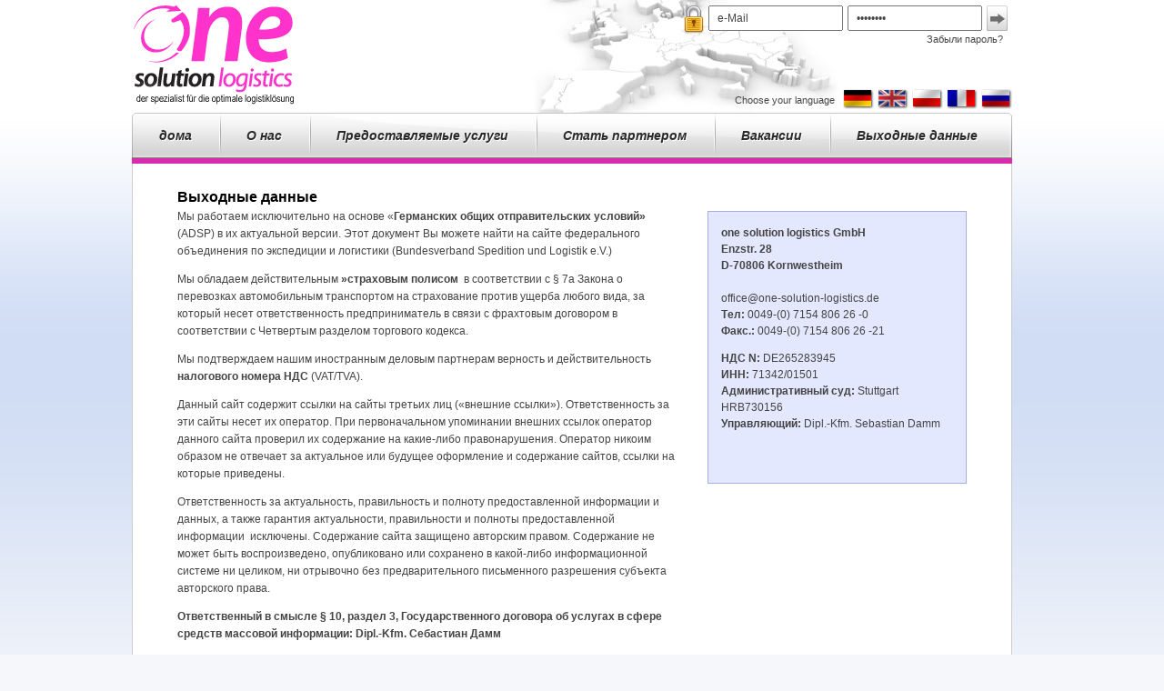

--- FILE ---
content_type: text/html; charset=utf-8
request_url: https://one-solution-logistics.de/ru/impressum-ru
body_size: 10542
content:

<!doctype html>
<html lang="en" class="no-js">
<head>
  <meta charset="utf-8">
  <title>one solution logistics - Выходные данные</title>
  <meta name="description" content="">
  <meta name="author" content="">
  <meta name="viewport" content="width=device-width; initial-scale=1.0; maximum-scale=1.0;">
  <link rel="shortcut icon" href="https://one-solution-logistics.de/favicon.ico">
  <link rel="stylesheet" href="https://one-solution-logistics.de/css/style.css?v=1.04">
  <link rel="stylesheet" href="https://one-solution-logistics.de/prettyphoto/css/prettyPhoto.css">
  <link rel="stylesheet" href="https://one-solution-logistics.de/navi_fix_RU.css">
  <link rel="canonical" href=”https://one-solution-logistics.de/ru/impressum-ru” />
  <script src="https://one-solution-logistics.de/js/modernizr-1.5.min.js"></script>
  <script src="https://one-solution-logistics.de/js/jquery-1.6.2.min.js"></script>
  <script src="https://one-solution-logistics.de/js/modernizr.video.js"></script>
  <script src="https://one-solution-logistics.de/js/swfobject.js"></script>
  <script src="https://one-solution-logistics.de/js/video_background.js"></script>
  <script src="https://one-solution-logistics.de/prettyphoto/js/jquery.prettyPhoto.js"></script>
</head>

<body class="RU">
  <div id="wrapper">
    <header>
      <a href="https://one-solution-logistics.de/" rel="home" title="Zurück zur Startseite"><img src="https://one-solution-logistics.de/gfx/logo.png" width="184" height="117" alt="one solution logistics" /></a>
            <form id="login" action="https://one-solution-logistics.de/ru/impressum-ru" method="post">
        <input type="image" src="https://one-solution-logistics.de/gfx/submit_login.png" name="login" alt="Login" />
        <input type="password" name="loginpassword" id="loginpassword" value="password" />
        <input type="text" name="mail" id="mail" value="e-Mail" />
        <img src="https://one-solution-logistics.de/gfx/lock.png" width="22" height="31" alt="Login" />
        <p><a href="https://one-solution-logistics.de/ru/loosepw">Забыли пароль?</a></p>
      </form>
         <div id="lang">
        <dl>
          <dt>Choose your language</dt>
          		  
          <dd><a href="https://one-solution-logistics.de/de/impressum" title="German"><img src="https://one-solution-logistics.de/gfx/flaggen/de.png" alt="German" /></a></dd>
          <dd><a href="https://one-solution-logistics.de/en/imprint" title="English"><img src="https://one-solution-logistics.de/gfx/flaggen/en.png" alt="English" /></a></dd>
          <dd><a href="https://one-solution-logistics.de/pl/stopka-redakcyjna" title="Polish"><img src="https://one-solution-logistics.de/gfx/flaggen/pl.png" alt="Polish" /></a></dd>
          <dd><a href="https://one-solution-logistics.de/fr/impressum" title="French"><img src="https://one-solution-logistics.de/gfx/flaggen/fr.png" alt="French" /></a></dd>
          <dd><a href="https://one-solution-logistics.de/ru/impressum-ru" title="Russian"><img src="https://one-solution-logistics.de/gfx/flaggen/ru.png" alt="Russian" /></a></dd>
		  
        </dl>
      </div>
      <nav>
        <ul>
          <li><a href="https://one-solution-logistics.de/ru/">&#1076;&#1086;&#1084;&#1072;</a></li>
                  <li><a href="https://one-solution-logistics.de/ru/o-hac">О нас</a>
                <ul class="subhover" style="display: none;"><li><a href="https://one-solution-logistics.de/ru/team-ru">Команда и этика</a></li>
                  <li><a href="https://one-solution-logistics.de/ru/standorte-ru">Местонахождение</a></li></ul></li>
                <li><a href="https://one-solution-logistics.de/ru/leistungsangebot-ru">Предоставляемые услуги</a></li>
                  <li><a href="https://one-solution-logistics.de/ru/partner-ru">Стать партнером</a>
                <ul class="subhover" style="display: none;"><li><a href="https://one-solution-logistics.de/ru/lkw-meldung-ru">Сообщение о свободном грузовом а</a></li>
                  <li><a href="https://one-solution-logistics.de/ru/anfrage-senden-ru">Отправить запрос</a></li></ul></li>
                <li><a href="https://one-solution-logistics.de/ru/stellenangebote-ru">Вакансии</a></li>
                  <li><a href="https://one-solution-logistics.de/ru/impressum-ru">Выходные данные</a>
                <ul class="subhover" style="display: none;"><li><a href="https://one-solution-logistics.de/ru/dokumente-ru">Документы в формате PDF</a></li>
                  <li><a href="https://one-solution-logistics.de/ru/data-protection">&#1047;&#1040;&#1071;&#1042;&#1051;&#1045;&#1053;&#1048;&#10</a></li></ul></li>        </ul>
      </nav>
          </header>
    <div id="main" class="noborder textleft">
<section class="right impressum">
<p><strong>one solution logistics GmbH</strong><br /><strong> Enzstr. 28</strong><br /><strong> D-70806 Kornwestheim</strong><br /> <br /> office@one-solution-logistics.de<br /> <strong>Tел:</strong> 0049-(0) 7154 806 26 -0<br /> <strong>Факс.:</strong> 0049-(0) 7154 806 26 -21</p>
<p><strong>НДС N:</strong> DE265283945<br /> <strong>ИНН:</strong> 71342/01501<br /> <strong>Административный суд:</strong> Stuttgart HRB730156<br /> <strong>Управляющий:</strong> Dipl.-Kfm. Sebastian Damm</p>
<p>&nbsp;</p>
</section>
<section class="teaser">
<h1><strong>Выходные данные</strong></h1>
<p>Мы работаем исключительно на основе &laquo;<strong>Германских общих отправительских условий&raquo; </strong>(ADSP) в их актуальной версии. Этот документ Вы можете найти на сайте федерального объединения по экспедиции и логистики (Bundesverband Spedition und Logistik e.V.)</p>
<p>Мы обладаем действительным <strong>&raquo;</strong><strong>страховым полисом </strong>&nbsp;в соответствии с &sect; 7a Закона о перевозках автомобильным транспортом на страхование против ущерба любого вида, за который несет ответственность предприниматель в связи с фрахтовым договором в соответствии с Четвертым разделом торгового кодекса.</p>
<p>Мы подтверждаем нашим иностранным деловым партнерам верность и действительность <strong>налогового номера НДС </strong>(VAT/TVA).</p>
<p>Данный сайт содержит ссылки на сайты третьих лиц (&laquo;внешние ссылки&raquo;). Ответственность за эти сайты несет их оператор. При первоначальном упоминании внешних ссылок оператор данного сайта проверил их содержание на какие-либо правонарушения. Оператор никоим образом не отвечает за актуальное или будущее оформление и содержание сайтов, ссылки на которые приведены.</p>
<p>Ответственность за актуальность, правильность и полноту предоставленной информации и данных, а также гарантия актуальности, правильности и полноты предоставленной информации&nbsp; исключены. Содержание сайта защищено авторским правом. Содержание не может быть воспроизведено, опубликовано или сохранено в какой-либо информационной системе ни целиком, ни отрывочно без предварительного письменного разрешения субъекта авторского права.</p>
<p><strong>Ответственный в смысле &sect;</strong><strong>&nbsp;</strong><strong>10, раздел 3, </strong><strong>Государственного договора об услугах в сфере средств массовой информации: </strong><strong>Dipl</strong><strong>.-</strong><strong>Kfm</strong><strong>. Себастиан Дамм</strong></p>
</section>
</div>    <footer>
      <ul>
          <li><a href="https://one-solution-logistics.de/ru/">&#1076;&#1086;&#1084;&#1072;</a></li><li><a href="https://one-solution-logistics.de/ru/o-hac">О нас</a></li><li><a href="https://one-solution-logistics.de/ru/team-ru">Команда и этика</a></li><li><a href="https://one-solution-logistics.de/ru/standorte-ru">Местонахождение</a></li><li><a href="https://one-solution-logistics.de/ru/leistungsangebot-ru">Предоставляемые услуги</a></li><li><a href="https://one-solution-logistics.de/ru/partner-ru">Стать партнером</a></li><li><a href="https://one-solution-logistics.de/ru/lkw-meldung-ru">Сообщение о свободном грузовом а</a></li><li><a href="https://one-solution-logistics.de/ru/anfrage-senden-ru">Отправить запрос</a></li><li><a href="https://one-solution-logistics.de/ru/stellenangebote-ru">Вакансии</a></li><li><a href="https://one-solution-logistics.de/ru/impressum-ru">Выходные данные</a></li><li><a href="https://one-solution-logistics.de/ru/dokumente-ru">Документы в формате PDF</a></li><li><a href="https://one-solution-logistics.de/ru/data-protection">&#1047;&#1040;&#1071;&#1042;&#1051;&#1045;&#1053;&#1048;&#10</a></li>      </ul>
    </footer>
	
	  </div> <!--! end of #wrapper -->

    <script type="text/javascript" src="https://one-solution-logistics.de/js/jquery-1.4.2.min.js"></script>
  <script type="text/javascript" src="https://one-solution-logistics.de/js/timepicker.js"></script>
  <script type="text/javascript" src="https://one-solution-logistics.de/js/jquery-ui-1.8.9.custom.min.js"></script>
  <script type="text/javascript" src="https://one-solution-logistics.de/js/timepicker.js"></script>
  <script type="text/javascript" src="https://one-solution-logistics.de/js/script.js?v=1.12"></script>
  </body>
</html>


--- FILE ---
content_type: text/css
request_url: https://one-solution-logistics.de/css/style.css?v=1.04
body_size: 53011
content:
/* RESET CSS */
html, body, div, span, object, iframe,
h1, h2, h3, h4, h5, h6, p, blockquote, pre,
abbr, address, cite, code,
del, dfn, em, img, ins, kbd, q, samp,
small, strong, sub, sup, var,
b, i,
dl, dt, dd, ol, ul, li,
fieldset, form, label, legend,
table, caption, tbody, tfoot, thead, tr, th, td,
article, aside, figure, footer, header, 
hgroup, menu, nav, section, menu,
time, mark, audio, video {
  margin:0;
  padding:0;
  border:0;
  outline:0;
  font-size:100%;
  vertical-align:baseline;
  background:transparent;
}                  
article, aside, figure, footer, header, 
hgroup, nav, section { display:block; }
nav ul { list-style:none; }
blockquote, q { quotes:none; }
blockquote:before, blockquote:after,
q:before, q:after { content:''; content:none; }
a { margin:0; padding:0; font-size:100%; vertical-align:baseline; background:transparent; }
ins { background-color:#ff9; color:#000; text-decoration:none; }
mark { background-color:#ff9; color:#000; font-style:italic; font-weight:bold; }
del { text-decoration: line-through; }
abbr[title], dfn[title] { border-bottom:1px dotted #000; cursor:help; }
table { border-collapse:collapse; border-spacing:0; }
hr { display:block; height:1px; border:0; border-top:1px solid #ccc; margin:1em 0; padding:0; }
input, select { vertical-align:middle; }
/* END RESET CSS */


/* Font */
* {
  font: 1em/1.5em 'Arial', 'Helvetica', 'Lucida-Sans Unicode', 'Arial', sans-serif;
}
select, input, textarea {
  font: 12px sans-serif;
}
input[type="text"], input[type="password"] { padding: 5px 8px; width: 128px; }
pre, code, kbd, samp { font-family: monospace, sans-serif; }
 
body, select, input, textarea { color:#444; }

h1,h2,h3,h4,h5,h6 { font-weight: bold; text-rendering: optimizeLegibility; }
html { -webkit-font-smoothing: antialiased; }
a:hover, a:active { outline: none; }
a:hover { color:#036; }

ul { margin-left:30px; }
ol { margin-left:30px; list-style-type: decimal; }

small { font-size:85%; }
strong, th { font-weight: bold; }

td, td img { vertical-align:top; } 

sub { vertical-align: sub; font-size: smaller; }
sup { vertical-align: super; font-size: smaller; }

pre { 
  padding: 15px; 
  white-space: pre; /* CSS2 */
  white-space: pre-wrap; /* CSS 2.1 */
  white-space: pre-line; /* CSS 3 (and 2.1 as well, actually) */
  word-wrap: break-word; /* IE */
}

h1 a {
  font-weight: bold;
  color: #27557d;
  text-decoration: none;
  font-style: italic;
}
h1 a:hover {
  color: #D92DAB;
}

input[type="radio"] { vertical-align: text-bottom; }
input[type="checkbox"] { vertical-align: bottom; *vertical-align: baseline; }
.ie6 input { vertical-align: text-bottom; }

input[type=button], input[type=submit], button { cursor: pointer; }

button {  width: auto; overflow: visible; }
 
.ie7 img { -ms-interpolation-mode: bicubic; }


.clearfix:after { content: "."; display: block; height: 0; clear: both; visibility: hidden; }
.clearfix { display: inline-block; }
* html .clearfix { height: 1%; } /* Hides from IE-mac \*/
.clearfix { display: block; }



.gallery li {
	list-style: none;
	float: left;
	margin: 0 12px 12px 0;
}

 /* Primary Styles */
body {
  background: #f6f7fb url('../gfx/bg.jpg') repeat-x;
}
#wrapper {
  width: 990px;
  margin: 0 auto;
}
header {
  background: url('../gfx/europa.jpg') 425px 0px  no-repeat;
  position: relative;
  z-index: 1;
}
nav {
  background: transparent url('../gfx/navbg.png') no-repeat;
  height: 55px;
  padding: 0;
  margin: 0;
}
nav ul {
  float: left;
  margin: 0;
  width: 968px;
  border-bottom: 6px solid #d92bad;
  padding: 0;
  margin: 0;
}
nav a {
  text-decoration: none;
  font-size: 16px;
  font-style: italic;
  color: #2a2a2a;
  line-height: 50px;
  font-weight: bold;
  text-shadow: 1px 1px #FFF;
  -moz-text-shadow: 1px 1px #FFF;
  -webkit-text-shadow: 1px 1px #FFF;
  float: left;
}
nav a.activ {
  border-bottom: 3px #d92bad;
}
nav a:hover {
  color: #d92bad;
}
nav li {
  list-style: none;
  float: left;
  position: relative;
  z-index: 3000;
  background: url('../gfx/navtrenner.png') left no-repeat;
}
nav li:first-child {
  background: none;
}
nav li ul {
  display: none;
  position: absolute; 
  top: 49px;
  left: 0;
  margin: 0;
  border: 1px solid #888;
  background: #d9d9d9;
  background: rgba(230, 230, 230, 0.85);
  color: #333;
  width: auto;
  z-index: 3000;
  text-shadow: none;
}
nav li ul li a{
  height: 50px;
  line-height: 50px;
  width: 220px;
}
nav li ul li {
  background: none;
  border-top: 1px solid #888;
  float: left;
  width: 100%;
  text-align: center;
}
nav li ul li a{
  font-size: 80%;
  font-style: italic;
  text-align: left;
  text-indent: 20px;
  padding: 0 !important;
}
nav li ul li a:hover{
  background: #FFF;
  background: rgba(255, 255, 255, 0.8);
}
li > ul {
	top: auto;
	left: auto;
}
#partnerwerben {
  background: #feff98;
  border-radius: 3px;
  -moz-border-radius: 3px;
  -webkit-border-radius: 3px;
  padding: 10px 10px 1px 10px;
  
}
p.markthis {
  padding: 2px 10px;
  color: #FFF;
  font-weight: bold;
  font-size: 16px;
  background: #fe33cc;
  width: 261px;
  margin: -5px 0 8px !important;
}
nav li:hover ul {
  display: block;
}
section.right.lkws h2 {
  font-size: 16px;
}
section.right.lkws dl dt {
  font-weight: bold;
  margin: 20px 0 0;
}
section.right.lkws dl dd img {
  border: none;
  box-shadow: none;
  -moz-box-shadow: none;
  -webkit-box-shadow: none;
}
section.right.lkws dl dd em {
  font-size: 10px;
}
.sright.lkws h2 {
  font-size: 16px;
}
.sright.lkws dl dt {
  font-weight: bold;
  margin: 20px 0 0;
}
.sright.lkws dl dd img {
  border: none;
  box-shadow: none;
  -moz-box-shadow: none;
  -webkit-box-shadow: none;
}
.sright.lkws dl dd em {
  font-size: 10px;
}
h3.leistungsangebot {
  margin: 0;
  background: #606060;
  color: #FFF;
  border-bottom: 2px solid #fff;
  padding: 2px 10px;
  width: 220px;
  color: #fff;
  font-weight: bold;
  font-size: 14px;
  border-radius: 3px 0 0 0;
  -moz-border-radius: 3px 0 0 0;
  -webkit-border-radius: 3px 0 0 0;
}
#bigbull {
  width: 555px;
  list-style: none;
  margin: 0;
}
#bigbull li p {
  margin: 0;
  background: #fe33cc;
  color: #FFF;
  border-bottom: 2px solid #fff;
  padding: 2px 10px;
  width: 220px;
  color: #fff;
  font-weight: bold;
  font-size: 14px;
}
#main form {
  width: 100%;
}
#main form p.anmerkung{
  width: 350px;
  margin: 8px 0 0 0;
  float: left;
}
#main form p.anmerkung span{
  color: red;
  font-weight: bold;
}
#main form legend span{
  color: red;
  font-weight: bold;
}
#main form input, #main form select, #main form textarea {
  width: 350px;
  float: left;
  padding: 4px 8px;
  border: 1px solid #ccc;
  border-radius: 3px;
  -moz-border-radius: 3px;
  -webkit-border-radius: 3px;
  box-shadow: 0px 1px 5px #DDD;
  -moz-box-shadow: 0px 1px 5px #DDD;
  -webkit-box-shadow: 0px 1px 5px #DDD;
}
#main form select {
  width: 366px;
  padding: 4px;
}
#main form input.short {
  width: 100px;
}
#main form input.medium {
  width: 224px;
  margin: 0 0 0 8px;
}
#main form input.datepicker, #main form input.timepicker {
  width: 128px;
}
#loggedin {
  background: #FFF;
  border: 1px solid #ccc;
  padding: 10px 35px;
  position: absolute;
  right: 24px;
  top: 10px;
}
#loggedin a{
  font-weight: bold;
  color: #000;
  text-decoration: none;
}
#loggedin a:hover{
  color: #ff33cc;
}
.right {
  float: right !important;
}
.sright {
  float: right !important;
}
.left {
  float: left !important;
}
#main form label {
  width: 366px;
  float: left;
  clear: both;
  font-size: 12px;
  color: #666;
  font-weight: bold;
  margin: 8px 0 0 0;
}
#main form fieldset {
  width: 430px;
  float: left;
  margin: 18px 0 0 0;
}
#main form legend {
  font-weight: bold;
  font-size: 18px;
  color: #666;
  border-bottom: 3px solid #666;
  width: 366px;
}
label span {
  color: red;
  font-weight: bold;
}
.button, .button:visited {
	background: #222 url(overlay.png) repeat-x; 
	display: inline-block; 
	padding: 5px 10px 6px; 
	color: #fff; 
	text-decoration: none;
  border-radius: 3px;
  -moz-border-radius: 3px;
  -webkit-border-radius: 3px;
  box-shadow: 0px 1px 5px #DDD;
  -moz-box-shadow: 0px 1px 5px #DDD;
  -webkit-box-shadow: 0px 1px 5px #DDD;
	text-shadow: 0 -1px 1px rgba(0,0,0,0.25);
	border-bottom: 1px solid rgba(0,0,0,0.25);
	position: relative;
	cursor: pointer;
	margin: 10px 0;
	width: 156px !important;
}
 
	.button:hover							{ background-color: #111; color: #fff; }
	.button:active							{ top: 1px; }
	.small.button, .small.button:visited 			{ font-size: 11px}
	.button, .button:visited,
	.medium.button, .medium.button:visited 		{ font-size: 13px; 
												  font-weight: bold; 
												  line-height: 1; 
												  text-shadow: 0 -1px 1px rgba(0,0,0,0.25); 
												  }
												  
	.large.button, .large.button:visited 			{ font-size: 14px; 
													  padding: 8px 14px 9px; }
													  
	.super.button, .super.button:visited 			{ font-size: 34px; 
													  padding: 8px 14px 9px; }
	
	.pink.button, .magenta.button:visited		{ background-color: #e22092; }
	.pink.button:hover							{ background-color: #c81e82; }
	.green.button, .green.button:visited		{ background-color: #91bd09; }
	.green.button:hover						    { background-color: #749a02; }
	.red.button, .red.button:visited			{ background-color: #e62727; }
	.red.button:hover							{ background-color: #cf2525; }
	.orange.button, .orange.button:visited		{ background-color: #ff5c00; }
	.orange.button:hover						{ background-color: #d45500; }
	.blue.button, .blue.button:visited		    { background-color: #2981e4; }
	.blue.button:hover							{ background-color: #2575cf; }
	.yellow.button, .yellow.button:visited		{ background-color: #ffb515; }
	.yellow.button:hover						{ background-color: #fc9200; }




p.extendinput {
  float: left;
  padding: 2px 8px;
  border: 1px solid #ccc;
  border-radius: 0 3px 3px 0;
  -moz-border-radius: 0 3px 3px 0;
  -webkit-border-radius: 0 3px 3px 0;
  box-shadow: 0px 1px 5px #DDD;
  -moz-box-shadow: 0px 1px 5px #DDD;
  -webkit-box-shadow: 0px 1px 5px #DDD;
  height: 19px;
  margin: 0 10px 0 -4px;
  color: #777777;
  font-weight: bold;
  background: #EEE;
}
#login {
  width: 380px;
  position: absolute;
  top: 0px;
  right: 22px;
  padding: 6px 0 6px 27px;
}
#login *{
  float: right;
  margin: 0 5px 0 0;
}
#login p {
  text-align: right;
  width: 200px;
  white-space:nowrap;
}
#login a{
  color: #444444;
  font: 11px Arial, sans-serif;
  text-decoration: none;
}
#login a:hover{
  text-decoration: underline;
}
#lang {
  position: absolute;
  top: 98px;
  right: 22px;
  clear: both;
}
#lang dl {
  margin: 0;
}
#lang dt {
  vertical-align: super;
  padding: 0 5px 0 0;
  font-size: 11px;
}
#lang dt, #lang dd {
  list-style: none;
  display: inline;
}
#teaser {
  background: url('../gfx/header.png') left no-repeat;
  height: 248px;
  position: relative;
  z-index: 0;
}
.DE #teaser {
  background: url('../gfx/header_de.png') left no-repeat;
  height: 248px;
  position: relative;
  z-index: 0;
}
.PL #teaser {
  background: url('../gfx/header_pl.png') left no-repeat;
  height: 248px;
  position: relative;
  z-index: 0;
}
#teaser.pic2 {
  background: url('../gfx/header2.jpg') left no-repeat;
  height: 167px;
  position: relative;
  z-index: 0;
}
#main {
  border-top: 6px solid #d92bad;
  width: 868px;
  padding: 25px 50px 25px;
  background: #FFF url('../gfx/mainbg.gif') repeat-y;
  overflow: hidden;
  position: relative;
  z-index: 0;
  visibility:   inherit;
}
#main.noborder {
  border: none;
}
img.bgimg {
  position: absolute;
  right: 1px;
  top: 35px;
}
#main p {
  font-size: 12px;
  margin-bottom: 12px;
}
#main h1 {
  font-size: 16px;
}
section.right h1 {
  margin: 0 0 -2px !important;
  background: #606060;
  color: #FFF !important;
  border-bottom: 2px solid #fff;
  padding: 4px 10px;
  width: 261px;
  color: #fff;
  font-weight: bold;
  font-size: 13px !important;
}
.sright h1 {
  margin: 0 0 -2px !important;
  background: #606060;
  color: #FFF !important;
  border-bottom: 2px solid #fff;
  padding: 4px 10px;
  width: 261px;
  color: #fff;
  font-weight: bold;
  font-size: 13px !important;
}
a.teaserbutton {
  float: right;
  margin: 150px 0 0;
  height: 95px;
  width: 294px;
  text-indent: -999em;
  overflow: hidden;
}
a.teaserbutton.de {
  background: url('../gfx/teaserbutton_de.png') no-repeat;
}
a.teaserbutton.en {
  background: url('../gfx/teaserbutton_en.png') no-repeat;
}
a.teaserbutton.pl {
  background: url('../gfx/teaserbutton_pl.png') no-repeat;
}
a.teaserbutton.fr {
  background: url('../gfx/teaserbutton_fr.png') no-repeat;
}
a.teaserbutton.ru {
  background: url('../gfx/teaserbutton_ru.png') no-repeat;
}
a.teaserbutton.de:hover {
  background: url('../gfx/teaserbutton_de.png') 0px -95px no-repeat;
}
a.teaserbutton.en:hover {
  background: url('../gfx/teaserbutton_en.png') 0px -95px no-repeat;
}
a.teaserbutton.pl:hover {
  background: url('../gfx/teaserbutton_pl.png') 0px -95px no-repeat;
}
a.teaserbutton.fr:hover {
  background: url('../gfx/teaserbutton_fr.png') 0px -95px no-repeat;
}
a.teaserbutton.ru:hover {
  background: url('../gfx/teaserbutton_ru.png') 0px -95px no-repeat;
}
.block .message {
	padding: 10px 15px 10px 40px;
	margin: 10px 0;
	font-weight: bold;
	overflow: hidden;
	-webkit-border-radius: 3px;
	-moz-border-radius: 3px;
	border-radius: 3px;
	}
p.error {
	padding: 10px;
	width: 92%;
	float: left;
	border: 1px solid #e9c590;
	background: #ffecce url(../gfx/error.gif) 12px 12px no-repeat;
	color: #e33020;
	text-indent: 26px;
	font-weight: bold;
	}
p.success {
	padding: 10px;
	width: 92%;
	float: left;
	border: 1px solid #bfde84;
	background: #ffecce url(../gfx/success.gif) 12px 12px no-repeat;
	color: #508600;
	text-indent: 26px;
	font-weight: bold;
	}
section.teaser {
  width: 555px;
  float: left;
  margin: 0 25px 25px 0;
}
.steaser {
  width: 555px;
  float: left;
  margin: 0 25px 25px 0;
}
section.teaser dl{
  float: left;
  margin: 10px 0 0 30px;
}
.steaser dl{
  float: left;
  margin: 10px 0 0 30px;
}
section.teaser dt{
  font-weight: bold;
  font-size: 14px;
}
.steaser dt{
  font-weight: bold;
  font-size: 14px;
}
section.teaser h1, section.right h1 {
  font-size: 16px;
  /*color: #FF33CC;*/
  color: #000;
  font-style: italic;
  white-space: nowrap;
}
.steaser h1, .sright h1 {
  font-size: 16px;
  /*color: #FF33CC;*/
  color: #000;
  font-style: italic;
  white-space: nowrap;
}
#main.textleft * {
text-align: left !important;
}
section.right h1 {
  font-style: normal;
  white-space: normal;
  font-size: 14px;
  margin: 5px 0 6px !important;
}
.sright h1 {
  font-style: normal;
  white-space: normal;
  font-size: 14px;
  margin: 5px 0 6px !important;
}
section.right.impressum {
  width: 255px;
  border: 1px solid #A5AFE5;
  background: #E4E8FF;
  padding: 14px;
}
.sright.impressum {
  width: 255px;
  border: 1px solid #A5AFE5;
  background: #E4E8FF;
  padding: 14px;
}
section.teaser p {
  font-size: 12px;
  color: #444;
  text-align: justify;
  font: 12px/1.6em "Arial", "Helvetica", sans-serif;
}
section.right {
  float: right;
  margin: 27px 0 0 0;
  width: 280px;
  font-size: 12px;
}
.sright {
  float: right;
  margin: 27px 0 0 0;
  width: 280px !important;
  font-size: 12px;
}
#teasertext {
  position: absolute;
  left: 20px;
  top: 20px;
  color: #FFF;
  font-size: 28px;
  background: transparent !important;
  width: 215px;
  text-decoration: none;
}
#teasertext h1{
  font-style: italic;
}
footer {
  background: #d6d6d6 url('../gfx/footerbg.png') no-repeat;
  width: 968px;
  overflow: hidden;
  padding: 154px 0 0;
  height: 110px;
}
footer ul {
  margin: 15px 25px 10px 25px;
  float: left;
  text-align: left;
  width: 854px;
}
footer li {
  list-style: none;
  float: left;
  width: 210px;
  height: 25px;
}
footer li.long {
  width: 130px;
}
footer ul li a{
  color: #333;
  text-decoration: none;
  font: 12px Arial, sans-serif;
}
footer ul li a:hover {
  color: #D92DAB;
}
ul.dokumente {
  list-style: none;
  margin: 0;
  min-height: 300px;
  float: left;
}
ul.dokumente li a{
  padding: 5px 20px;
  border: 1px solid #ccc;
  color: #000;
  width: 525px;
  float: left;
  margin: 10px 0;
  font-weight: bold;
  text-decoration: none;
  background: #eee;
}
ul.dokumente li a:hover{
  padding: 5px 20px;
  border: 1px solid #ccc;
  color: #d92bad;
}

ul.linkliste {
  font-size: 11px;
  list-style: none;
  margin: 0;
  float: left;
  background: #eee;
}
ul.linkliste li a{
  padding: 5px 20px;
  color: #000;
  font-weight: bold;
  text-decoration: none;
  border-bottom: 1px solid #aaa;
  width: 241px;
  float: left;
}
ul.linkliste li a:hover{
  color: #d92bad;
}




#play_video_pl {
	background: url('../gfx/video_pl.gif') no-repeat;
	cursor: pointer;
	overflow: hidden;
	width: 282px;
	height: 168px;
	float: left;
	clear: both;
}

#overlay_v {
	height: 100%;
	width: 100%;
	background: rgba(0,0,0,.3);
	position: fixed;
	top: 0;
	left: 0;
	display: none;
	z-index: 100;
}
#vid {
	width: 1000px;
	margin: 150px auto;
	height: auto;
	position: relative;
}
#overlay_v_close {
	position: absolute;
	height: 48px;
	width: 48px;
	top: -32px;
	right: -32px;
	background: #FFF url('../gfx/close-lightbox.jpg') center no-repeat;
	padding: 5px;
	border-radius: 6px;
	border: 2px solid #000;
	color: #FFF;
	cursor: pointer;
	opacity: .7;
	z-index: 120;
}
#overlay_v_close:hover {
	opacity: 1;
}


/*
 * jQuery UI CSS Framework 1.8.9
 *
 * Copyright 2011, AUTHORS.txt (https://jqueryui.com/about)
 * Dual licensed under the MIT or GPL Version 2 licenses.
 * https://jquery.org/license
 *
 * https://docs.jquery.com/UI/Theming/API
 */

/* Layout helpers
----------------------------------*/
.ui-helper-hidden { display: none; }
.ui-helper-hidden-accessible { position: absolute !important; clip: rect(1px 1px 1px 1px); clip: rect(1px,1px,1px,1px); }
.ui-helper-reset { margin: 0; padding: 0; border: 0; outline: 0; line-height: 1.3; text-decoration: none; font-size: 100%; list-style: none; }
.ui-helper-clearfix:after { content: "."; display: block; height: 0; clear: both; visibility: hidden; }
.ui-helper-clearfix { display: inline-block; }
/* required comment for clearfix to work in Opera \*/
* html .ui-helper-clearfix { height:1%; }
.ui-helper-clearfix { display:block; }
/* end clearfix */
.ui-helper-zfix { width: 100%; height: 100%; top: 0; left: 0; position: absolute; opacity: 0; filter:Alpha(Opacity=0); }


/* Interaction Cues
----------------------------------*/
.ui-state-disabled { cursor: default !important; }


/* Icons
----------------------------------*/

/* states and images */
.ui-icon { display: block; text-indent: -99999px; overflow: hidden; background-repeat: no-repeat; }


/* Misc visuals
----------------------------------*/

/* Overlays */
.ui-widget-overlay { position: absolute; top: 0; left: 0; width: 100%; height: 100%; }


/*
 * jQuery UI CSS Framework 1.8.9
 *
 * Copyright 2011, AUTHORS.txt (https://jqueryui.com/about)
 * Dual licensed under the MIT or GPL Version 2 licenses.
 * https://jquery.org/license
 *
 * https://docs.jquery.com/UI/Theming/API
 *
 * To view and modify this theme, visit https://jqueryui.com/themeroller/?ffDefault=Verdana,Arial,sans-serif&fwDefault=normal&fsDefault=1.1em&cornerRadius=4px&bgColorHeader=cccccc&bgTextureHeader=03_highlight_soft.png&bgImgOpacityHeader=75&borderColorHeader=aaaaaa&fcHeader=222222&iconColorHeader=222222&bgColorContent=ffffff&bgTextureContent=01_flat.png&bgImgOpacityContent=75&borderColorContent=aaaaaa&fcContent=222222&iconColorContent=222222&bgColorDefault=e6e6e6&bgTextureDefault=02_glass.png&bgImgOpacityDefault=75&borderColorDefault=d3d3d3&fcDefault=555555&iconColorDefault=888888&bgColorHover=dadada&bgTextureHover=02_glass.png&bgImgOpacityHover=75&borderColorHover=999999&fcHover=212121&iconColorHover=454545&bgColorActive=ffffff&bgTextureActive=02_glass.png&bgImgOpacityActive=65&borderColorActive=aaaaaa&fcActive=212121&iconColorActive=454545&bgColorHighlight=fbf9ee&bgTextureHighlight=02_glass.png&bgImgOpacityHighlight=55&borderColorHighlight=fcefa1&fcHighlight=363636&iconColorHighlight=2e83ff&bgColorError=fef1ec&bgTextureError=02_glass.png&bgImgOpacityError=95&borderColorError=cd0a0a&fcError=cd0a0a&iconColorError=cd0a0a&bgColorOverlay=aaaaaa&bgTextureOverlay=01_flat.png&bgImgOpacityOverlay=0&opacityOverlay=30&bgColorShadow=aaaaaa&bgTextureShadow=01_flat.png&bgImgOpacityShadow=0&opacityShadow=30&thicknessShadow=8px&offsetTopShadow=-8px&offsetLeftShadow=-8px&cornerRadiusShadow=8px
 */


/* Component containers
----------------------------------*/
.ui-widget { font-family: Verdana,Arial,sans-serif; font-size: 1.1em; }
.ui-widget .ui-widget { font-size: 1em; }
.ui-widget input, .ui-widget select, .ui-widget textarea, .ui-widget button { font-family: Verdana,Arial,sans-serif; font-size: 1em; }
.ui-widget-content { border: 1px solid #aaaaaa; background: #ffffff url(images/ui-bg_flat_75_ffffff_40x100.png) 50% 50% repeat-x; color: #222222; }
.ui-widget-content a { color: #222222; }
.ui-widget-header { border: 1px solid #aaaaaa; background: #cccccc url(images/ui-bg_highlight-soft_75_cccccc_1x100.png) 50% 50% repeat-x; color: #222222; font-weight: bold; }
.ui-widget-header a { color: #222222; }

/* Interaction states
----------------------------------*/
.ui-state-default, .ui-widget-content .ui-state-default, .ui-widget-header .ui-state-default { border: 1px solid #d3d3d3; background: #e6e6e6 url(images/ui-bg_glass_75_e6e6e6_1x400.png) 50% 50% repeat-x; font-weight: normal; color: #555555; }
.ui-state-default a, .ui-state-default a:link, .ui-state-default a:visited { color: #555555; text-decoration: none; }
.ui-state-hover, .ui-widget-content .ui-state-hover, .ui-widget-header .ui-state-hover, .ui-state-focus, .ui-widget-content .ui-state-focus, .ui-widget-header .ui-state-focus { border: 1px solid #999999; background: #dadada url(images/ui-bg_glass_75_dadada_1x400.png) 50% 50% repeat-x; font-weight: normal; color: #212121; }
.ui-state-hover a, .ui-state-hover a:hover { color: #212121; text-decoration: none; }
.ui-state-active, .ui-widget-content .ui-state-active, .ui-widget-header .ui-state-active { border: 1px solid #aaaaaa; background: #ffffff url(images/ui-bg_glass_65_ffffff_1x400.png) 50% 50% repeat-x; font-weight: normal; color: #212121; }
.ui-state-active a, .ui-state-active a:link, .ui-state-active a:visited { color: #212121; text-decoration: none; }
.ui-widget :active { outline: none; }

/* Interaction Cues
----------------------------------*/
.ui-state-highlight, .ui-widget-content .ui-state-highlight, .ui-widget-header .ui-state-highlight  {border: 1px solid #fcefa1; background: #fbf9ee url(images/ui-bg_glass_55_fbf9ee_1x400.png) 50% 50% repeat-x; color: #363636; }
.ui-state-highlight a, .ui-widget-content .ui-state-highlight a,.ui-widget-header .ui-state-highlight a { color: #363636; }
.ui-state-error, .ui-widget-content .ui-state-error, .ui-widget-header .ui-state-error {border: 1px solid #cd0a0a; background: #fef1ec url(images/ui-bg_glass_95_fef1ec_1x400.png) 50% 50% repeat-x; color: #cd0a0a; }
.ui-state-error a, .ui-widget-content .ui-state-error a, .ui-widget-header .ui-state-error a { color: #cd0a0a; }
.ui-state-error-text, .ui-widget-content .ui-state-error-text, .ui-widget-header .ui-state-error-text { color: #cd0a0a; }
.ui-priority-primary, .ui-widget-content .ui-priority-primary, .ui-widget-header .ui-priority-primary { font-weight: bold; }
.ui-priority-secondary, .ui-widget-content .ui-priority-secondary,  .ui-widget-header .ui-priority-secondary { opacity: .7; filter:Alpha(Opacity=70); font-weight: normal; }
.ui-state-disabled, .ui-widget-content .ui-state-disabled, .ui-widget-header .ui-state-disabled { opacity: .35; filter:Alpha(Opacity=35); background-image: none; }

/* Icons
----------------------------------*/

/* states and images */
.ui-icon { width: 16px; height: 16px; background-image: url(images/ui-icons_222222_256x240.png); }
.ui-widget-content .ui-icon {background-image: url(images/ui-icons_222222_256x240.png); }
.ui-widget-header .ui-icon {background-image: url(images/ui-icons_222222_256x240.png); }
.ui-state-default .ui-icon { background-image: url(images/ui-icons_888888_256x240.png); }
.ui-state-hover .ui-icon, .ui-state-focus .ui-icon {background-image: url(images/ui-icons_454545_256x240.png); }
.ui-state-active .ui-icon {background-image: url(images/ui-icons_454545_256x240.png); }
.ui-state-highlight .ui-icon {background-image: url(images/ui-icons_2e83ff_256x240.png); }
.ui-state-error .ui-icon, .ui-state-error-text .ui-icon {background-image: url(images/ui-icons_cd0a0a_256x240.png); }

/* positioning */
.ui-icon-carat-1-n { background-position: 0 0; }
.ui-icon-carat-1-ne { background-position: -16px 0; }
.ui-icon-carat-1-e { background-position: -32px 0; }
.ui-icon-carat-1-se { background-position: -48px 0; }
.ui-icon-carat-1-s { background-position: -64px 0; }
.ui-icon-carat-1-sw { background-position: -80px 0; }
.ui-icon-carat-1-w { background-position: -96px 0; }
.ui-icon-carat-1-nw { background-position: -112px 0; }
.ui-icon-carat-2-n-s { background-position: -128px 0; }
.ui-icon-carat-2-e-w { background-position: -144px 0; }
.ui-icon-triangle-1-n { background-position: 0 -16px; }
.ui-icon-triangle-1-ne { background-position: -16px -16px; }
.ui-icon-triangle-1-e { background-position: -32px -16px; }
.ui-icon-triangle-1-se { background-position: -48px -16px; }
.ui-icon-triangle-1-s { background-position: -64px -16px; }
.ui-icon-triangle-1-sw { background-position: -80px -16px; }
.ui-icon-triangle-1-w { background-position: -96px -16px; }
.ui-icon-triangle-1-nw { background-position: -112px -16px; }
.ui-icon-triangle-2-n-s { background-position: -128px -16px; }
.ui-icon-triangle-2-e-w { background-position: -144px -16px; }
.ui-icon-arrow-1-n { background-position: 0 -32px; }
.ui-icon-arrow-1-ne { background-position: -16px -32px; }
.ui-icon-arrow-1-e { background-position: -32px -32px; }
.ui-icon-arrow-1-se { background-position: -48px -32px; }
.ui-icon-arrow-1-s { background-position: -64px -32px; }
.ui-icon-arrow-1-sw { background-position: -80px -32px; }
.ui-icon-arrow-1-w { background-position: -96px -32px; }
.ui-icon-arrow-1-nw { background-position: -112px -32px; }
.ui-icon-arrow-2-n-s { background-position: -128px -32px; }
.ui-icon-arrow-2-ne-sw { background-position: -144px -32px; }
.ui-icon-arrow-2-e-w { background-position: -160px -32px; }
.ui-icon-arrow-2-se-nw { background-position: -176px -32px; }
.ui-icon-arrowstop-1-n { background-position: -192px -32px; }
.ui-icon-arrowstop-1-e { background-position: -208px -32px; }
.ui-icon-arrowstop-1-s { background-position: -224px -32px; }
.ui-icon-arrowstop-1-w { background-position: -240px -32px; }
.ui-icon-arrowthick-1-n { background-position: 0 -48px; }
.ui-icon-arrowthick-1-ne { background-position: -16px -48px; }
.ui-icon-arrowthick-1-e { background-position: -32px -48px; }
.ui-icon-arrowthick-1-se { background-position: -48px -48px; }
.ui-icon-arrowthick-1-s { background-position: -64px -48px; }
.ui-icon-arrowthick-1-sw { background-position: -80px -48px; }
.ui-icon-arrowthick-1-w { background-position: -96px -48px; }
.ui-icon-arrowthick-1-nw { background-position: -112px -48px; }
.ui-icon-arrowthick-2-n-s { background-position: -128px -48px; }
.ui-icon-arrowthick-2-ne-sw { background-position: -144px -48px; }
.ui-icon-arrowthick-2-e-w { background-position: -160px -48px; }
.ui-icon-arrowthick-2-se-nw { background-position: -176px -48px; }
.ui-icon-arrowthickstop-1-n { background-position: -192px -48px; }
.ui-icon-arrowthickstop-1-e { background-position: -208px -48px; }
.ui-icon-arrowthickstop-1-s { background-position: -224px -48px; }
.ui-icon-arrowthickstop-1-w { background-position: -240px -48px; }
.ui-icon-arrowreturnthick-1-w { background-position: 0 -64px; }
.ui-icon-arrowreturnthick-1-n { background-position: -16px -64px; }
.ui-icon-arrowreturnthick-1-e { background-position: -32px -64px; }
.ui-icon-arrowreturnthick-1-s { background-position: -48px -64px; }
.ui-icon-arrowreturn-1-w { background-position: -64px -64px; }
.ui-icon-arrowreturn-1-n { background-position: -80px -64px; }
.ui-icon-arrowreturn-1-e { background-position: -96px -64px; }
.ui-icon-arrowreturn-1-s { background-position: -112px -64px; }
.ui-icon-arrowrefresh-1-w { background-position: -128px -64px; }
.ui-icon-arrowrefresh-1-n { background-position: -144px -64px; }
.ui-icon-arrowrefresh-1-e { background-position: -160px -64px; }
.ui-icon-arrowrefresh-1-s { background-position: -176px -64px; }
.ui-icon-arrow-4 { background-position: 0 -80px; }
.ui-icon-arrow-4-diag { background-position: -16px -80px; }
.ui-icon-extlink { background-position: -32px -80px; }
.ui-icon-newwin { background-position: -48px -80px; }
.ui-icon-refresh { background-position: -64px -80px; }
.ui-icon-shuffle { background-position: -80px -80px; }
.ui-icon-transfer-e-w { background-position: -96px -80px; }
.ui-icon-transferthick-e-w { background-position: -112px -80px; }
.ui-icon-folder-collapsed { background-position: 0 -96px; }
.ui-icon-folder-open { background-position: -16px -96px; }
.ui-icon-document { background-position: -32px -96px; }
.ui-icon-document-b { background-position: -48px -96px; }
.ui-icon-note { background-position: -64px -96px; }
.ui-icon-mail-closed { background-position: -80px -96px; }
.ui-icon-mail-open { background-position: -96px -96px; }
.ui-icon-suitcase { background-position: -112px -96px; }
.ui-icon-comment { background-position: -128px -96px; }
.ui-icon-person { background-position: -144px -96px; }
.ui-icon-print { background-position: -160px -96px; }
.ui-icon-trash { background-position: -176px -96px; }
.ui-icon-locked { background-position: -192px -96px; }
.ui-icon-unlocked { background-position: -208px -96px; }
.ui-icon-bookmark { background-position: -224px -96px; }
.ui-icon-tag { background-position: -240px -96px; }
.ui-icon-home { background-position: 0 -112px; }
.ui-icon-flag { background-position: -16px -112px; }
.ui-icon-calendar { background-position: -32px -112px; }
.ui-icon-cart { background-position: -48px -112px; }
.ui-icon-pencil { background-position: -64px -112px; }
.ui-icon-clock { background-position: -80px -112px; }
.ui-icon-disk { background-position: -96px -112px; }
.ui-icon-calculator { background-position: -112px -112px; }
.ui-icon-zoomin { background-position: -128px -112px; }
.ui-icon-zoomout { background-position: -144px -112px; }
.ui-icon-search { background-position: -160px -112px; }
.ui-icon-wrench { background-position: -176px -112px; }
.ui-icon-gear { background-position: -192px -112px; }
.ui-icon-heart { background-position: -208px -112px; }
.ui-icon-star { background-position: -224px -112px; }
.ui-icon-link { background-position: -240px -112px; }
.ui-icon-cancel { background-position: 0 -128px; }
.ui-icon-plus { background-position: -16px -128px; }
.ui-icon-plusthick { background-position: -32px -128px; }
.ui-icon-minus { background-position: -48px -128px; }
.ui-icon-minusthick { background-position: -64px -128px; }
.ui-icon-close { background-position: -80px -128px; }
.ui-icon-closethick { background-position: -96px -128px; }
.ui-icon-key { background-position: -112px -128px; }
.ui-icon-lightbulb { background-position: -128px -128px; }
.ui-icon-scissors { background-position: -144px -128px; }
.ui-icon-clipboard { background-position: -160px -128px; }
.ui-icon-copy { background-position: -176px -128px; }
.ui-icon-contact { background-position: -192px -128px; }
.ui-icon-image { background-position: -208px -128px; }
.ui-icon-video { background-position: -224px -128px; }
.ui-icon-script { background-position: -240px -128px; }
.ui-icon-alert { background-position: 0 -144px; }
.ui-icon-info { background-position: -16px -144px; }
.ui-icon-notice { background-position: -32px -144px; }
.ui-icon-help { background-position: -48px -144px; }
.ui-icon-check { background-position: -64px -144px; }
.ui-icon-bullet { background-position: -80px -144px; }
.ui-icon-radio-off { background-position: -96px -144px; }
.ui-icon-radio-on { background-position: -112px -144px; }
.ui-icon-pin-w { background-position: -128px -144px; }
.ui-icon-pin-s { background-position: -144px -144px; }
.ui-icon-play { background-position: 0 -160px; }
.ui-icon-pause { background-position: -16px -160px; }
.ui-icon-seek-next { background-position: -32px -160px; }
.ui-icon-seek-prev { background-position: -48px -160px; }
.ui-icon-seek-end { background-position: -64px -160px; }
.ui-icon-seek-start { background-position: -80px -160px; }
/* ui-icon-seek-first is deprecated, use ui-icon-seek-start instead */
.ui-icon-seek-first { background-position: -80px -160px; }
.ui-icon-stop { background-position: -96px -160px; }
.ui-icon-eject { background-position: -112px -160px; }
.ui-icon-volume-off { background-position: -128px -160px; }
.ui-icon-volume-on { background-position: -144px -160px; }
.ui-icon-power { background-position: 0 -176px; }
.ui-icon-signal-diag { background-position: -16px -176px; }
.ui-icon-signal { background-position: -32px -176px; }
.ui-icon-battery-0 { background-position: -48px -176px; }
.ui-icon-battery-1 { background-position: -64px -176px; }
.ui-icon-battery-2 { background-position: -80px -176px; }
.ui-icon-battery-3 { background-position: -96px -176px; }
.ui-icon-circle-plus { background-position: 0 -192px; }
.ui-icon-circle-minus { background-position: -16px -192px; }
.ui-icon-circle-close { background-position: -32px -192px; }
.ui-icon-circle-triangle-e { background-position: -48px -192px; }
.ui-icon-circle-triangle-s { background-position: -64px -192px; }
.ui-icon-circle-triangle-w { background-position: -80px -192px; }
.ui-icon-circle-triangle-n { background-position: -96px -192px; }
.ui-icon-circle-arrow-e { background-position: -112px -192px; }
.ui-icon-circle-arrow-s { background-position: -128px -192px; }
.ui-icon-circle-arrow-w { background-position: -144px -192px; }
.ui-icon-circle-arrow-n { background-position: -160px -192px; }
.ui-icon-circle-zoomin { background-position: -176px -192px; }
.ui-icon-circle-zoomout { background-position: -192px -192px; }
.ui-icon-circle-check { background-position: -208px -192px; }
.ui-icon-circlesmall-plus { background-position: 0 -208px; }
.ui-icon-circlesmall-minus { background-position: -16px -208px; }
.ui-icon-circlesmall-close { background-position: -32px -208px; }
.ui-icon-squaresmall-plus { background-position: -48px -208px; }
.ui-icon-squaresmall-minus { background-position: -64px -208px; }
.ui-icon-squaresmall-close { background-position: -80px -208px; }
.ui-icon-grip-dotted-vertical { background-position: 0 -224px; }
.ui-icon-grip-dotted-horizontal { background-position: -16px -224px; }
.ui-icon-grip-solid-vertical { background-position: -32px -224px; }
.ui-icon-grip-solid-horizontal { background-position: -48px -224px; }
.ui-icon-gripsmall-diagonal-se { background-position: -64px -224px; }
.ui-icon-grip-diagonal-se { background-position: -80px -224px; }


/* Misc visuals
----------------------------------*/

/* Corner radius */
.ui-corner-tl { -moz-border-radius-topleft: 4px; -webkit-border-top-left-radius: 4px; border-top-left-radius: 4px; }
.ui-corner-tr { -moz-border-radius-topright: 4px; -webkit-border-top-right-radius: 4px; border-top-right-radius: 4px; }
.ui-corner-bl { -moz-border-radius-bottomleft: 4px; -webkit-border-bottom-left-radius: 4px; border-bottom-left-radius: 4px; }
.ui-corner-br { -moz-border-radius-bottomright: 4px; -webkit-border-bottom-right-radius: 4px; border-bottom-right-radius: 4px; }
.ui-corner-top { -moz-border-radius-topleft: 4px; -webkit-border-top-left-radius: 4px; border-top-left-radius: 4px; -moz-border-radius-topright: 4px; -webkit-border-top-right-radius: 4px; border-top-right-radius: 4px; }
.ui-corner-bottom { -moz-border-radius-bottomleft: 4px; -webkit-border-bottom-left-radius: 4px; border-bottom-left-radius: 4px; -moz-border-radius-bottomright: 4px; -webkit-border-bottom-right-radius: 4px; border-bottom-right-radius: 4px; }
.ui-corner-right {  -moz-border-radius-topright: 4px; -webkit-border-top-right-radius: 4px; border-top-right-radius: 4px; -moz-border-radius-bottomright: 4px; -webkit-border-bottom-right-radius: 4px; border-bottom-right-radius: 4px; }
.ui-corner-left { -moz-border-radius-topleft: 4px; -webkit-border-top-left-radius: 4px; border-top-left-radius: 4px; -moz-border-radius-bottomleft: 4px; -webkit-border-bottom-left-radius: 4px; border-bottom-left-radius: 4px; }
.ui-corner-all { -moz-border-radius: 4px; -webkit-border-radius: 4px; border-radius: 4px; }

/* Overlays */
.ui-widget-overlay { background: #aaaaaa url(images/ui-bg_flat_0_aaaaaa_40x100.png) 50% 50% repeat-x; opacity: .30;filter:Alpha(Opacity=30); }
.ui-widget-shadow { margin: -8px 0 0 -8px; padding: 8px; background: #aaaaaa url(images/ui-bg_flat_0_aaaaaa_40x100.png) 50% 50% repeat-x; opacity: .30;filter:Alpha(Opacity=30); -moz-border-radius: 8px; -webkit-border-radius: 8px; border-radius: 8px; }/*
 * jQuery UI Resizable 1.8.9
 *
 * Copyright 2011, AUTHORS.txt (https://jqueryui.com/about)
 * Dual licensed under the MIT or GPL Version 2 licenses.
 * https://jquery.org/license
 *
 * https://docs.jquery.com/UI/Resizable#theming
 */
.ui-resizable { position: relative;}
.ui-resizable-handle { position: absolute;font-size: 0.1px;z-index: 99999; display: block;}
.ui-resizable-disabled .ui-resizable-handle, .ui-resizable-autohide .ui-resizable-handle { display: none; }
.ui-resizable-n { cursor: n-resize; height: 7px; width: 100%; top: -5px; left: 0; }
.ui-resizable-s { cursor: s-resize; height: 7px; width: 100%; bottom: -5px; left: 0; }
.ui-resizable-e { cursor: e-resize; width: 7px; right: -5px; top: 0; height: 100%; }
.ui-resizable-w { cursor: w-resize; width: 7px; left: -5px; top: 0; height: 100%; }
.ui-resizable-se { cursor: se-resize; width: 12px; height: 12px; right: 1px; bottom: 1px; }
.ui-resizable-sw { cursor: sw-resize; width: 9px; height: 9px; left: -5px; bottom: -5px; }
.ui-resizable-nw { cursor: nw-resize; width: 9px; height: 9px; left: -5px; top: -5px; }
.ui-resizable-ne { cursor: ne-resize; width: 9px; height: 9px; right: -5px; top: -5px;}/*
 * jQuery UI Selectable 1.8.9
 *
 * Copyright 2011, AUTHORS.txt (https://jqueryui.com/about)
 * Dual licensed under the MIT or GPL Version 2 licenses.
 * https://jquery.org/license
 *
 * https://docs.jquery.com/UI/Selectable#theming
 */
.ui-selectable-helper { position: absolute; z-index: 100; border:1px dotted black; }
/*
 * jQuery UI Accordion 1.8.9
 *
 * Copyright 2011, AUTHORS.txt (https://jqueryui.com/about)
 * Dual licensed under the MIT or GPL Version 2 licenses.
 * https://jquery.org/license
 *
 * https://docs.jquery.com/UI/Accordion#theming
 */
/* IE/Win - Fix animation bug - #4615 */
.ui-accordion { width: 100%; }
.ui-accordion .ui-accordion-header { cursor: pointer; position: relative; margin-top: 1px; zoom: 1; }
.ui-accordion .ui-accordion-li-fix { display: inline; }
.ui-accordion .ui-accordion-header-active { border-bottom: 0 !important; }
.ui-accordion .ui-accordion-header a { display: block; font-size: 1em; padding: .5em .5em .5em .7em; }
.ui-accordion-icons .ui-accordion-header a { padding-left: 2.2em; }
.ui-accordion .ui-accordion-header .ui-icon { position: absolute; left: .5em; top: 50%; margin-top: -8px; }
.ui-accordion .ui-accordion-content { padding: 1em 2.2em; border-top: 0; margin-top: -2px; position: relative; top: 1px; margin-bottom: 2px; overflow: auto; display: none; zoom: 1; }
.ui-accordion .ui-accordion-content-active { display: block; }
/*
 * jQuery UI Autocomplete 1.8.9
 *
 * Copyright 2011, AUTHORS.txt (https://jqueryui.com/about)
 * Dual licensed under the MIT or GPL Version 2 licenses.
 * https://jquery.org/license
 *
 * https://docs.jquery.com/UI/Autocomplete#theming
 */
.ui-autocomplete { position: absolute; cursor: default; }	

/* workarounds */
* html .ui-autocomplete { width:1px; } /* without this, the menu expands to 100% in IE6 */

/*
 * jQuery UI Menu 1.8.9
 *
 * Copyright 2010, AUTHORS.txt (https://jqueryui.com/about)
 * Dual licensed under the MIT or GPL Version 2 licenses.
 * https://jquery.org/license
 *
 * https://docs.jquery.com/UI/Menu#theming
 */
.ui-menu {
	list-style:none;
	padding: 2px;
	margin: 0;
	display:block;
	float: left;
}
.ui-menu .ui-menu {
	margin-top: -3px;
}
.ui-menu .ui-menu-item {
	margin:0;
	padding: 0;
	zoom: 1;
	float: left;
	clear: left;
	width: 100%;
}
.ui-menu .ui-menu-item a {
	text-decoration:none;
	display:block;
	padding:.2em .4em;
	line-height:1.5;
	zoom:1;
}
.ui-menu .ui-menu-item a.ui-state-hover,
.ui-menu .ui-menu-item a.ui-state-active {
	font-weight: normal;
	margin: -1px;
}
/*
 * jQuery UI Button 1.8.9
 *
 * Copyright 2011, AUTHORS.txt (https://jqueryui.com/about)
 * Dual licensed under the MIT or GPL Version 2 licenses.
 * https://jquery.org/license
 *
 * https://docs.jquery.com/UI/Button#theming
 */
.ui-button { display: inline-block; position: relative; padding: 0; margin-right: .1em; text-decoration: none !important; cursor: pointer; text-align: center; zoom: 1; overflow: visible; } /* the overflow property removes extra width in IE */
.ui-button-icon-only { width: 2.2em; } /* to make room for the icon, a width needs to be set here */
button.ui-button-icon-only { width: 2.4em; } /* button elements seem to need a little more width */
.ui-button-icons-only { width: 3.4em; } 
button.ui-button-icons-only { width: 3.7em; } 

/*button text element */
.ui-button .ui-button-text { display: block; line-height: 1.4;  }
.ui-button-text-only .ui-button-text { padding: .4em 1em; }
.ui-button-icon-only .ui-button-text, .ui-button-icons-only .ui-button-text { padding: .4em; text-indent: -9999999px; }
.ui-button-text-icon-primary .ui-button-text, .ui-button-text-icons .ui-button-text { padding: .4em 1em .4em 2.1em; }
.ui-button-text-icon-secondary .ui-button-text, .ui-button-text-icons .ui-button-text { padding: .4em 2.1em .4em 1em; }
.ui-button-text-icons .ui-button-text { padding-left: 2.1em; padding-right: 2.1em; }
/* no icon support for input elements, provide padding by default */
input.ui-button { padding: .4em 1em; }

/*button icon element(s) */
.ui-button-icon-only .ui-icon, .ui-button-text-icon-primary .ui-icon, .ui-button-text-icon-secondary .ui-icon, .ui-button-text-icons .ui-icon, .ui-button-icons-only .ui-icon { position: absolute; top: 50%; margin-top: -8px; }
.ui-button-icon-only .ui-icon { left: 50%; margin-left: -8px; }
.ui-button-text-icon-primary .ui-button-icon-primary, .ui-button-text-icons .ui-button-icon-primary, .ui-button-icons-only .ui-button-icon-primary { left: .5em; }
.ui-button-text-icon-secondary .ui-button-icon-secondary, .ui-button-text-icons .ui-button-icon-secondary, .ui-button-icons-only .ui-button-icon-secondary { right: .5em; }
.ui-button-text-icons .ui-button-icon-secondary, .ui-button-icons-only .ui-button-icon-secondary { right: .5em; }

/*button sets*/
.ui-buttonset { margin-right: 7px; }
.ui-buttonset .ui-button { margin-left: 0; margin-right: -.3em; }

/* workarounds */
button.ui-button::-moz-focus-inner { border: 0; padding: 0; } /* reset extra padding in Firefox */
/*
 * jQuery UI Dialog 1.8.9
 *
 * Copyright 2011, AUTHORS.txt (https://jqueryui.com/about)
 * Dual licensed under the MIT or GPL Version 2 licenses.
 * https://jquery.org/license
 *
 * https://docs.jquery.com/UI/Dialog#theming
 */
.ui-dialog { position: absolute; padding: .2em; width: 300px; overflow: hidden; }
.ui-dialog .ui-dialog-titlebar { padding: .4em 1em; position: relative;  }
.ui-dialog .ui-dialog-title { float: left; margin: .1em 16px .1em 0; } 
.ui-dialog .ui-dialog-titlebar-close { position: absolute; right: .3em; top: 50%; width: 19px; margin: -10px 0 0 0; padding: 1px; height: 18px; }
.ui-dialog .ui-dialog-titlebar-close span { display: block; margin: 1px; }
.ui-dialog .ui-dialog-titlebar-close:hover, .ui-dialog .ui-dialog-titlebar-close:focus { padding: 0; }
.ui-dialog .ui-dialog-content { position: relative; border: 0; padding: .5em 1em; background: none; overflow: auto; zoom: 1; }
.ui-dialog .ui-dialog-buttonpane { text-align: left; border-width: 1px 0 0 0; background-image: none; margin: .5em 0 0 0; padding: .3em 1em .5em .4em; }
.ui-dialog .ui-dialog-buttonpane .ui-dialog-buttonset { float: right; }
.ui-dialog .ui-dialog-buttonpane button { margin: .5em .4em .5em 0; cursor: pointer; }
.ui-dialog .ui-resizable-se { width: 14px; height: 14px; right: 3px; bottom: 3px; }
.ui-draggable .ui-dialog-titlebar { cursor: move; }
/*
 * jQuery UI Slider 1.8.9
 *
 * Copyright 2011, AUTHORS.txt (https://jqueryui.com/about)
 * Dual licensed under the MIT or GPL Version 2 licenses.
 * https://jquery.org/license
 *
 * https://docs.jquery.com/UI/Slider#theming
 */
.ui-slider { position: relative; text-align: left; }
.ui-slider .ui-slider-handle { position: absolute; z-index: 2; width: 1.2em; height: 1.2em; cursor: default; }
.ui-slider .ui-slider-range { position: absolute; z-index: 1; font-size: .7em; display: block; border: 0; background-position: 0 0; }

.ui-slider-horizontal { height: .8em; }
.ui-slider-horizontal .ui-slider-handle { top: -.3em; margin-left: -.6em; }
.ui-slider-horizontal .ui-slider-range { top: 0; height: 100%; }
.ui-slider-horizontal .ui-slider-range-min { left: 0; }
.ui-slider-horizontal .ui-slider-range-max { right: 0; }

.ui-slider-vertical { width: .8em; height: 100px; }
.ui-slider-vertical .ui-slider-handle { left: -.3em; margin-left: 0; margin-bottom: -.6em; }
.ui-slider-vertical .ui-slider-range { left: 0; width: 100%; }
.ui-slider-vertical .ui-slider-range-min { bottom: 0; }
.ui-slider-vertical .ui-slider-range-max { top: 0; }/*
 * jQuery UI Tabs 1.8.9
 *
 * Copyright 2011, AUTHORS.txt (https://jqueryui.com/about)
 * Dual licensed under the MIT or GPL Version 2 licenses.
 * https://jquery.org/license
 *
 * https://docs.jquery.com/UI/Tabs#theming
 */
.ui-tabs { position: relative; padding: .2em; zoom: 1; } /* position: relative prevents IE scroll bug (element with position: relative inside container with overflow: auto appear as "fixed") */
.ui-tabs .ui-tabs-nav { margin: 0; padding: .2em .2em 0; }
.ui-tabs .ui-tabs-nav li { list-style: none; float: left; position: relative; top: 1px; margin: 0 .2em 1px 0; border-bottom: 0 !important; padding: 0; white-space: nowrap; }
.ui-tabs .ui-tabs-nav li a { float: left; padding: .5em 1em; text-decoration: none; }
.ui-tabs .ui-tabs-nav li.ui-tabs-selected { margin-bottom: 0; padding-bottom: 1px; }
.ui-tabs .ui-tabs-nav li.ui-tabs-selected a, .ui-tabs .ui-tabs-nav li.ui-state-disabled a, .ui-tabs .ui-tabs-nav li.ui-state-processing a { cursor: text; }
.ui-tabs .ui-tabs-nav li a, .ui-tabs.ui-tabs-collapsible .ui-tabs-nav li.ui-tabs-selected a { cursor: pointer; } /* first selector in group seems obsolete, but required to overcome bug in Opera applying cursor: text overall if defined elsewhere... */
.ui-tabs .ui-tabs-panel { display: block; border-width: 0; padding: 1em 1.4em; background: none; }
.ui-tabs .ui-tabs-hide { display: none !important; }
/*
 * jQuery UI Datepicker 1.8.9
 *
 * Copyright 2011, AUTHORS.txt (https://jqueryui.com/about)
 * Dual licensed under the MIT or GPL Version 2 licenses.
 * https://jquery.org/license
 *
 * https://docs.jquery.com/UI/Datepicker#theming
 */
.ui-datepicker { width: 17em; padding: .2em .2em 0; display: none; font-size: 12px; }
.ui-datepicker .ui-datepicker-header { position:relative; padding:.2em 0; }
.ui-datepicker .ui-datepicker-prev, .ui-datepicker .ui-datepicker-next { position:absolute; top: 2px; width: 1.8em; height: 1.8em; }
.ui-datepicker .ui-datepicker-prev-hover, .ui-datepicker .ui-datepicker-next-hover { top: 1px; }
.ui-datepicker .ui-datepicker-prev { left:2px; }
.ui-datepicker .ui-datepicker-next { right:2px; }
.ui-datepicker .ui-datepicker-prev-hover { left:1px; }
.ui-datepicker .ui-datepicker-next-hover { right:1px; }
.ui-datepicker .ui-datepicker-prev span, .ui-datepicker .ui-datepicker-next span { display: block; position: absolute; left: 50%; margin-left: -8px; top: 50%; margin-top: -8px;  }
.ui-datepicker .ui-datepicker-title { margin: 0 2.3em; line-height: 1.8em; text-align: center; }
.ui-datepicker .ui-datepicker-title select { font-size:1em; margin:1px 0; }
.ui-datepicker select.ui-datepicker-month-year {width: 100%;}
.ui-datepicker select.ui-datepicker-month, 
.ui-datepicker select.ui-datepicker-year { width: 49%;}
.ui-datepicker table {width: 100%; font-size: .9em; border-collapse: collapse; margin:0 0 .4em; }
.ui-datepicker th { padding: .7em .3em; text-align: center; font-weight: bold; border: 0;  }
.ui-datepicker td { border: 0; padding: 1px; }
.ui-datepicker td span, .ui-datepicker td a { display: block; padding: .2em; text-align: right; text-decoration: none; }
.ui-datepicker .ui-datepicker-buttonpane { background-image: none; margin: .7em 0 0 0; padding:0 .2em; border-left: 0; border-right: 0; border-bottom: 0; }
.ui-datepicker .ui-datepicker-buttonpane button { float: right; margin: .5em .2em .4em; cursor: pointer; padding: .2em .6em .3em .6em; width:auto; overflow:visible; }
.ui-datepicker .ui-datepicker-buttonpane button.ui-datepicker-current { float:left; }

/* with multiple calendars */
.ui-datepicker.ui-datepicker-multi { width:auto; }
.ui-datepicker-multi .ui-datepicker-group { float:left; }
.ui-datepicker-multi .ui-datepicker-group table { width:95%; margin:0 auto .4em; }
.ui-datepicker-multi-2 .ui-datepicker-group { width:50%; }
.ui-datepicker-multi-3 .ui-datepicker-group { width:33.3%; }
.ui-datepicker-multi-4 .ui-datepicker-group { width:25%; }
.ui-datepicker-multi .ui-datepicker-group-last .ui-datepicker-header { border-left-width:0; }
.ui-datepicker-multi .ui-datepicker-group-middle .ui-datepicker-header { border-left-width:0; }
.ui-datepicker-multi .ui-datepicker-buttonpane { clear:left; }
.ui-datepicker-row-break { clear:both; width:100%; }

/* RTL support */
.ui-datepicker-rtl { direction: rtl; }
.ui-datepicker-rtl .ui-datepicker-prev { right: 2px; left: auto; }
.ui-datepicker-rtl .ui-datepicker-next { left: 2px; right: auto; }
.ui-datepicker-rtl .ui-datepicker-prev:hover { right: 1px; left: auto; }
.ui-datepicker-rtl .ui-datepicker-next:hover { left: 1px; right: auto; }
.ui-datepicker-rtl .ui-datepicker-buttonpane { clear:right; }
.ui-datepicker-rtl .ui-datepicker-buttonpane button { float: left; }
.ui-datepicker-rtl .ui-datepicker-buttonpane button.ui-datepicker-current { float:right; }
.ui-datepicker-rtl .ui-datepicker-group { float:right; }
.ui-datepicker-rtl .ui-datepicker-group-last .ui-datepicker-header { border-right-width:0; border-left-width:1px; }
.ui-datepicker-rtl .ui-datepicker-group-middle .ui-datepicker-header { border-right-width:0; border-left-width:1px; }

/* IE6 IFRAME FIX (taken from datepicker 1.5.3 */
.ui-datepicker-cover {
    display: none; /*sorry for IE5*/
    display/**/: block; /*sorry for IE5*/
    position: absolute; /*must have*/
    z-index: -1; /*must have*/
    filter: mask(); /*must have*/
    top: -4px; /*must have*/
    left: -4px; /*must have*/
    width: 200px; /*must have*/
    height: 200px; /*must have*/
}/*
 * jQuery UI Progressbar 1.8.9
 *
 * Copyright 2011, AUTHORS.txt (https://jqueryui.com/about)
 * Dual licensed under the MIT or GPL Version 2 licenses.
 * https://jquery.org/license
 *
 * https://docs.jquery.com/UI/Progressbar#theming
 */
.ui-progressbar { height:2em; text-align: left; }
.ui-progressbar .ui-progressbar-value {margin: -1px; height:100%; }




/*
 * Timepicker stylesheet
 * Highly inspired from datepicker
 * FG - Nov 2010 - Web3R
 *
 * version 0.0.3 : Fixed some settings, more dynamic
 * version 0.0.4 : Removed width:100% on tables
 */

.ui-timepicker-inline { display: inline;}

#ui-timepicker-div { padding: 0.2em; font-size: 12px;}
.ui-timepicker-table { display: inline-table }
.ui-timepicker-table table { margin:0.15em 0 0 0; border-collapse: collapse; }

.ui-timepicker-hours, .ui-timepicker-minutes { padding: 0.2em;  }

.ui-timepicker-table .ui-timepicker-title { line-height: 1.8em; text-align: center; }
.ui-timepicker-table td { padding: 0.1em; width: 2.2em; }
.ui-timepicker-table th.periods { padding: 0.1em; width: 2.2em; }
.ui-timepicker-table td a {
    display:block;
    padding:0.2em 0.3em 0.2em 0.5em;
    width: 1.2em;

    text-align:right;
    text-decoration:none;
}








/* 
 * print style
 */
@media print {
  * { background: transparent !important; color: #444 !important; text-shadow: none; }

  a, a:visited { color: #444 !important; text-decoration: underline; }

  a:after { content: " (" attr(href) ")"; } 

  abbr:after { content: " (" attr(title) ")"; }
  
  .ir a:after { content: ""; }  /* Don't show links for images */
  
  pre, blockquote { border: 1px solid #999; page-break-inside: avoid; }
  
  img { page-break-inside: avoid; }

  @page { margin: 0.5cm; }

  p, h2, h3 { orphans: 3; widows: 3; }

  h2, h3{ page-break-after: avoid; }
  
  nav { display: none;}
  footer { display: none;}
  #teaser { display: none;}
  #login { display: none;}
  #lang { display: none;}
}

@media all and (orientation:portrait) { 
  /* portrait mode(iPad) */
  
}

@media all and (orientation:landscape) { 
  /* landscape mode(iPad) */
  
}
@media screen and (max-device-width: 480px) {
  /* extrem geringe Bildschirmauflösung */
}



--- FILE ---
content_type: text/css
request_url: https://one-solution-logistics.de/navi_fix_RU.css
body_size: -186
content:
nav li ul li a { width: 280px; } header nav a { font-size: 14px; padding: 0 30px !important; }

--- FILE ---
content_type: text/javascript
request_url: https://one-solution-logistics.de/js/jquery-1.6.2.min.js
body_size: 90311
content:
(function(r,p){function fa(a){return c.isWindow(a)?a:9===a.nodeType?a.defaultView||a.parentWindow:!1}function ua(a){if(!ga[a]){var b=m.body,d=c("<"+a+">").appendTo(b),e=d.css("display");d.remove();if("none"===e||""===e)x||(x=m.createElement("iframe"),x.frameBorder=x.width=x.height=0),b.appendChild(x),H&&x.createElement||(H=(x.contentWindow||x.contentDocument).document,H.write(("CSS1Compat"===m.compatMode?"<!doctype html>":"")+"<html><body>"),H.close()),d=H.createElement(a),H.body.appendChild(d),e=
c.css(d,"display"),b.removeChild(x);ga[a]=e}return ga[a]}function N(a,b){var d={};c.each(va.concat.apply([],va.slice(0,b)),function(){d[this]=a});return d}function gb(){X=p}function wa(){setTimeout(gb,0);return X=c.now()}function xa(){try{return new r.XMLHttpRequest}catch(a){}}function ha(a,b,d,e){if(c.isArray(b))c.each(b,function(b,f){d||hb.test(a)?e(a,f):ha(a+"["+("object"==typeof f||c.isArray(f)?b:"")+"]",f,d,e)});else if(d||null==b||"object"!=typeof b)e(a,b);else for(var f in b)ha(a+"["+f+"]",
b[f],d,e)}function Y(a,b,c,e,f,g){f=f||b.dataTypes[0];g=g||{};g[f]=!0;f=a[f];for(var h=0,k=f?f.length:0,l=a===ia,n;h<k&&(l||!n);h++)n=f[h](b,c,e),"string"==typeof n&&(!l||g[n]?n=p:(b.dataTypes.unshift(n),n=Y(a,b,c,e,n,g)));!l&&n||g["*"]||(n=Y(a,b,c,e,"*",g));return n}function ya(a){return function(b,d){"string"!=typeof b&&(d=b,b="*");if(c.isFunction(d))for(var e=b.toLowerCase().split(za),f=0,g=e.length,h,k;f<g;f++)h=e[f],(k=/^\+/.test(h))&&(h=h.substr(1)||"*"),h=a[h]=a[h]||[],h[k?"unshift":"push"](d)}}
function Aa(a,b,d){var e="width"===b?a.offsetWidth:a.offsetHeight,f="width"===b?ib:jb;if(0<e)return"border"!==d&&c.each(f,function(){d||(e-=parseFloat(c.css(a,"padding"+this))||0);"margin"===d?e+=parseFloat(c.css(a,d+this))||0:e-=parseFloat(c.css(a,"border"+this+"Width"))||0}),e+"px";e=I(a,b,b);if(0>e||null==e)e=a.style[b]||0;e=parseFloat(e)||0;d&&c.each(f,function(){e+=parseFloat(c.css(a,"padding"+this))||0;"padding"!==d&&(e+=parseFloat(c.css(a,"border"+this+"Width"))||0);"margin"===d&&(e+=parseFloat(c.css(a,
d+this))||0)});return e+"px"}function kb(a,b){b.src?c.ajax({url:b.src,async:!1,dataType:"script"}):c.globalEval((b.text||b.textContent||b.innerHTML||"").replace(lb,"/*$0*/"));b.parentNode&&b.parentNode.removeChild(b)}function Ba(a){c.nodeName(a,"input")?Ca(a):"getElementsByTagName"in a&&c.grep(a.getElementsByTagName("input"),Ca)}function Ca(a){if("checkbox"===a.type||"radio"===a.type)a.defaultChecked=a.checked}function Z(a){return"getElementsByTagName"in a?a.getElementsByTagName("*"):"querySelectorAll"in
a?a.querySelectorAll("*"):[]}function Da(a,b){var d;if(1===b.nodeType){b.clearAttributes&&b.clearAttributes();b.mergeAttributes&&b.mergeAttributes(a);d=b.nodeName.toLowerCase();if("object"===d)b.outerHTML=a.outerHTML;else if("input"!==d||"checkbox"!==a.type&&"radio"!==a.type)if("option"===d)b.selected=a.defaultSelected;else{if("input"===d||"textarea"===d)b.defaultValue=a.defaultValue}else a.checked&&(b.defaultChecked=b.checked=a.checked),b.value!==a.value&&(b.value=a.value);b.removeAttribute(c.expando)}}
function Ea(a,b){if(1===b.nodeType&&c.hasData(a)){var d=c.expando,e=c.data(a),f=c.data(b,e);if(e=e[d]){var g=e.events,f=f[d]=c.extend({},e);if(g){delete f.handle;f.events={};for(var h in g)for(d=0,e=g[h].length;d<e;d++)c.event.add(b,h+(g[h][d].namespace?".":"")+g[h][d].namespace,g[h][d],g[h][d].data)}}}}function Fa(a,b,d){b=b||0;if(c.isFunction(b))return c.grep(a,function(a,c){return!!b.call(a,c,a)===d});if(b.nodeType)return c.grep(a,function(a,c){return a===b===d});if("string"==typeof b){var e=c.grep(a,
function(a){return 1===a.nodeType});if(mb.test(b))return c.filter(b,e,!d);b=c.filter(b,e)}return c.grep(a,function(a,e){return 0<=c.inArray(a,b)===d})}function $(a,b){return(a&&"*"!==a?a+".":"")+b.replace(nb,"`").replace(ob,"&")}function pb(a){var b,d,e,f,g,h,k,l,n,q,p,m=[];f=[];g=c._data(this,"events");if(a.liveFired!==this&&g&&g.live&&!(a.target.disabled||a.button&&"click"===a.type)){a.namespace&&(p=RegExp("(^|\\.)"+a.namespace.split(".").join("\\.(?:.*\\.)?")+"(\\.|$)"));a.liveFired=this;var s=
g.live.slice(0);for(k=0;k<s.length;k++)g=s[k],g.origType.replace(ja,"")===a.type?f.push(g.selector):s.splice(k--,1);f=c(a.target).closest(f,a.currentTarget);l=0;for(n=f.length;l<n;l++)for(q=f[l],k=0;k<s.length;k++)if(g=s[k],q.selector===g.selector&&(!p||p.test(g.namespace))&&!q.elem.disabled){h=q.elem;e=null;if("mouseenter"===g.preType||"mouseleave"===g.preType)a.type=g.preType,(e=c(a.relatedTarget).closest(g.selector)[0])&&c.contains(h,e)&&(e=h);e&&e===h||m.push({elem:h,handleObj:g,level:q.level})}l=
0;for(n=m.length;l<n;l++){f=m[l];if(d&&f.level>d)break;a.currentTarget=f.elem;a.data=f.handleObj.data;a.handleObj=f.handleObj;p=f.handleObj.origHandler.apply(f.elem,arguments);if(!1===p||a.isPropagationStopped())if(d=f.level,!1===p&&(b=!1),a.isImmediatePropagationStopped())break}return b}}function Ga(a,b,d){var e=c.extend({},d[0]);e.type=a;e.originalEvent={};e.liveFired=p;c.event.handle.call(b,e);e.isDefaultPrevented()&&d[0].preventDefault()}function aa(){return!0}function E(){return!1}function Ha(a,
b,d){var e=b+"defer",f=b+"queue",g=b+"mark",h=c.data(a,e,p,!0);!h||"queue"!==d&&c.data(a,f,p,!0)||"mark"!==d&&c.data(a,g,p,!0)||setTimeout(function(){c.data(a,f,p,!0)||c.data(a,g,p,!0)||(c.removeData(a,e,!0),h.resolve())},0)}function ka(a){for(var b in a)if("toJSON"!==b)return!1;return!0}function Ia(a,b,d){if(d===p&&1===a.nodeType)if(d="data-"+b.replace(qb,"$1-$2").toLowerCase(),d=a.getAttribute(d),"string"==typeof d){try{d="true"===d?!0:"false"===d?!1:"null"===d?null:c.isNaN(d)?rb.test(d)?c.parseJSON(d):
d:parseFloat(d)}catch(e){}c.data(a,b,d)}else d=p;return d}var m=r.document,sb=r.navigator,tb=r.location,c=function(){function a(){if(!b.isReady){try{m.documentElement.doScroll("left")}catch(c){setTimeout(a,1);return}b.ready()}}var b=function(a,c){return new b.fn.init(a,c,f)},c=r.jQuery,e=r.$,f,g=/^(?:[^<]*(<[\w\W]+>)[^>]*$|#([\w\-]*)$)/,h=/\S/,k=/^\s+/,l=/\s+$/,n=/\d/,q=/^<(\w+)\s*\/?>(?:<\/\1>)?$/,V=/^[\],:{}\s]*$/,M=/\\(?:["\\\/bfnrt]|u[0-9a-fA-F]{4})/g,s=/"[^"\\\n\r]*"|true|false|null|-?\d+(?:\.\d*)?(?:[eE][+\-]?\d+)?/g,
t=/(?:^|:|,)(?:\s*\[)+/g,z=/(webkit)[ \/]([\w.]+)/,y=/(opera)(?:.*version)?[ \/]([\w.]+)/,B=/(msie) ([\w.]+)/,x=/(mozilla)(?:.*? rv:([\w.]+))?/,w=/-([a-z])/ig,u=function(a,b){return b.toUpperCase()},C=sb.userAgent,ca,T,ub=Object.prototype.toString,la=Object.prototype.hasOwnProperty,ma=Array.prototype.push,W=Array.prototype.slice,Ja=String.prototype.trim,O=Array.prototype.indexOf,Ka={};b.fn=b.prototype={constructor:b,init:function(a,c,d){var e,f;if(!a)return this;if(a.nodeType)return this.context=
this[0]=a,this.length=1,this;if("body"===a&&!c&&m.body)return this.context=m,this[0]=m.body,this.selector=a,this.length=1,this;if("string"==typeof a){"<"!==a.charAt(0)||">"!==a.charAt(a.length-1)||3>a.length?e=g.exec(a):e=[null,a,null];if(e&&(e[1]||!c)){if(e[1])return f=(c=c instanceof b?c[0]:c)?c.ownerDocument||c:m,(d=q.exec(a))?b.isPlainObject(c)?(a=[m.createElement(d[1])],b.fn.attr.call(a,c,!0)):a=[f.createElement(d[1])]:(d=b.buildFragment([e[1]],[f]),a=(d.cacheable?b.clone(d.fragment):d.fragment).childNodes),
b.merge(this,a);if((c=m.getElementById(e[2]))&&c.parentNode){if(c.id!==e[2])return d.find(a);this.length=1;this[0]=c}this.context=m;this.selector=a;return this}return!c||c.jquery?(c||d).find(a):this.constructor(c).find(a)}if(b.isFunction(a))return d.ready(a);a.selector!==p&&(this.selector=a.selector,this.context=a.context);return b.makeArray(a,this)},selector:"",jquery:"1.6.2",length:0,size:function(){return this.length},toArray:function(){return W.call(this,0)},get:function(a){return null==a?this.toArray():
0>a?this[this.length+a]:this[a]},pushStack:function(a,c,d){var e=this.constructor();b.isArray(a)?ma.apply(e,a):b.merge(e,a);e.prevObject=this;e.context=this.context;"find"===c?e.selector=this.selector+(this.selector?" ":"")+d:c&&(e.selector=this.selector+"."+c+"("+d+")");return e},each:function(a,c){return b.each(this,a,c)},ready:function(a){b.bindReady();ca.done(a);return this},eq:function(a){return-1===a?this.slice(a):this.slice(a,+a+1)},first:function(){return this.eq(0)},last:function(){return this.eq(-1)},
slice:function(){return this.pushStack(W.apply(this,arguments),"slice",W.call(arguments).join(","))},map:function(a){return this.pushStack(b.map(this,function(b,c){return a.call(b,c,b)}))},end:function(){return this.prevObject||this.constructor(null)},push:ma,sort:[].sort,splice:[].splice};b.fn.init.prototype=b.fn;b.extend=b.fn.extend=function(){var a,c,d,e,f,g,w=arguments[0]||{},h=1,u=arguments.length,k=!1;"boolean"==typeof w&&(k=w,w=arguments[1]||{},h=2);"object"!=typeof w&&!b.isFunction(w)&&(w=
{});for(u===h&&(w=this,--h);h<u;h++)if(null!=(a=arguments[h]))for(c in a)d=w[c],e=a[c],w!==e&&(k&&e&&(b.isPlainObject(e)||(f=b.isArray(e)))?(f?(f=!1,g=d&&b.isArray(d)?d:[]):g=d&&b.isPlainObject(d)?d:{},w[c]=b.extend(k,g,e)):e!==p&&(w[c]=e));return w};b.extend({noConflict:function(a){r.$===b&&(r.$=e);a&&r.jQuery===b&&(r.jQuery=c);return b},isReady:!1,readyWait:1,holdReady:function(a){a?b.readyWait++:b.ready(!0)},ready:function(a){if(!0===a&&!--b.readyWait||!0!==a&&!b.isReady){if(!m.body)return setTimeout(b.ready,
1);b.isReady=!0;!0!==a&&0<--b.readyWait||(ca.resolveWith(m,[b]),b.fn.trigger&&b(m).trigger("ready").unbind("ready"))}},bindReady:function(){if(!ca){ca=b._Deferred();if("complete"===m.readyState)return setTimeout(b.ready,1);if(m.addEventListener)m.addEventListener("DOMContentLoaded",T,!1),r.addEventListener("load",b.ready,!1);else if(m.attachEvent){m.attachEvent("onreadystatechange",T);r.attachEvent("onload",b.ready);var c=!1;try{c=null==r.frameElement}catch(d){}m.documentElement.doScroll&&c&&a()}}},
isFunction:function(a){return"function"===b.type(a)},isArray:Array.isArray||function(a){return"array"===b.type(a)},isWindow:function(a){return a&&"object"==typeof a&&"setInterval"in a},isNaN:function(a){return null==a||!n.test(a)||isNaN(a)},type:function(a){return null==a?String(a):Ka[ub.call(a)]||"object"},isPlainObject:function(a){if(!a||("object"!==b.type(a)||a.nodeType||b.isWindow(a))||a.constructor&&!la.call(a,"constructor")&&!la.call(a.constructor.prototype,"isPrototypeOf"))return!1;for(var c in a);
return c===p||la.call(a,c)},isEmptyObject:function(a){for(var b in a)return!1;return!0},error:function(a){throw a;},parseJSON:function(a){if("string"!=typeof a||!a)return null;a=b.trim(a);if(r.JSON&&r.JSON.parse)return r.JSON.parse(a);if(V.test(a.replace(M,"@").replace(s,"]").replace(t,"")))return(new Function("return "+a))();b.error("Invalid JSON: "+a)},parseXML:function(a,c,d){r.DOMParser?(d=new DOMParser,c=d.parseFromString(a,"text/xml")):(c=new ActiveXObject("Microsoft.XMLDOM"),c.async="false",
c.loadXML(a));(d=c.documentElement)&&d.nodeName&&"parsererror"!==d.nodeName||b.error("Invalid XML: "+a);return c},noop:function(){},globalEval:function(a){a&&h.test(a)&&(r.execScript||function(a){r.eval.call(r,a)})(a)},camelCase:function(a){return a.replace(w,u)},nodeName:function(a,b){return a.nodeName&&a.nodeName.toUpperCase()===b.toUpperCase()},each:function(a,c,d){var e,f=0,g=a.length,w=g===p||b.isFunction(a);if(d)if(w)for(e in a){if(!1===c.apply(a[e],d))break}else for(;f<g&&!1!==c.apply(a[f++],
d););else if(w)for(e in a){if(!1===c.call(a[e],e,a[e]))break}else for(;f<g&&!1!==c.call(a[f],f,a[f++]););return a},trim:Ja?function(a){return null==a?"":Ja.call(a)}:function(a){return null==a?"":(a+"").replace(k,"").replace(l,"")},makeArray:function(a,c){var d=c||[];if(null!=a){var e=b.type(a);null==a.length||"string"===e||"function"===e||"regexp"===e||b.isWindow(a)?ma.call(d,a):b.merge(d,a)}return d},inArray:function(a,b){if(O)return O.call(b,a);for(var c=0,d=b.length;c<d;c++)if(b[c]===a)return c;
return-1},merge:function(a,b){var c=a.length,d=0;if("number"==typeof b.length)for(var e=b.length;d<e;d++)a[c++]=b[d];else for(;b[d]!==p;)a[c++]=b[d++];a.length=c;return a},grep:function(a,b,c){var d=[],e;c=!!c;for(var f=0,g=a.length;f<g;f++)e=!!b(a[f],f),c!==e&&d.push(a[f]);return d},map:function(a,c,d){var e,f,g=[],w=0,h=a.length;if(a instanceof b||h!==p&&"number"==typeof h&&(0<h&&a[0]&&a[h-1]||0===h||b.isArray(a)))for(;w<h;w++)e=c(a[w],w,d),null!=e&&(g[g.length]=e);else for(f in a)e=c(a[f],f,d),
null!=e&&(g[g.length]=e);return g.concat.apply([],g)},guid:1,proxy:function(a,c){if("string"==typeof c){var d=a[c];c=a;a=d}if(!b.isFunction(a))return p;var e=W.call(arguments,2),d=function(){return a.apply(c,e.concat(W.call(arguments)))};d.guid=a.guid=a.guid||d.guid||b.guid++;return d},access:function(a,c,d,e,f,g){var w=a.length;if("object"==typeof c){for(var h in c)b.access(a,h,c[h],e,f,d);return a}if(d!==p){e=!g&&e&&b.isFunction(d);for(h=0;h<w;h++)f(a[h],c,e?d.call(a[h],h,f(a[h],c)):d,g);return a}return w?
f(a[0],c):p},now:function(){return(new Date).getTime()},uaMatch:function(a){a=a.toLowerCase();a=z.exec(a)||y.exec(a)||B.exec(a)||0>a.indexOf("compatible")&&x.exec(a)||[];return{browser:a[1]||"",version:a[2]||"0"}},sub:function(){function a(b,c){return new a.fn.init(b,c)}b.extend(!0,a,this);a.superclass=this;a.fn=a.prototype=this();a.fn.constructor=a;a.sub=this.sub;a.fn.init=function(d,e){e&&e instanceof b&&!(e instanceof a)&&(e=a(e));return b.fn.init.call(this,d,e,c)};a.fn.init.prototype=a.fn;var c=
a(m);return a},browser:{}});b.each("Boolean Number String Function Array Date RegExp Object".split(" "),function(a,b){Ka["[object "+b+"]"]=b.toLowerCase()});C=b.uaMatch(C);C.browser&&(b.browser[C.browser]=!0,b.browser.version=C.version);b.browser.webkit&&(b.browser.safari=!0);h.test("\u00a0")&&(k=/^[\s\xA0]+/,l=/[\s\xA0]+$/);f=b(m);m.addEventListener?T=function(){m.removeEventListener("DOMContentLoaded",T,!1);b.ready()}:m.attachEvent&&(T=function(){"complete"===m.readyState&&(m.detachEvent("onreadystatechange",
T),b.ready())});return b}(),na="done fail isResolved isRejected promise then always pipe".split(" "),La=[].slice;c.extend({_Deferred:function(){var a=[],b,d,e,f={done:function(){if(!e){var d=arguments,h,k,l,n,q;b&&(q=b,b=0);h=0;for(k=d.length;h<k;h++)l=d[h],n=c.type(l),"array"===n?f.done.apply(f,l):"function"===n&&a.push(l);q&&f.resolveWith(q[0],q[1])}return this},resolveWith:function(c,f){if(!e&&!b&&!d){f=f||[];d=1;try{for(;a[0];)a.shift().apply(c,f)}finally{b=[c,f],d=0}}return this},resolve:function(){f.resolveWith(this,
arguments);return this},isResolved:function(){return!!d||!!b},cancel:function(){e=1;a=[];return this}};return f},Deferred:function(a){var b=c._Deferred(),d=c._Deferred(),e;c.extend(b,{then:function(a,c){b.done(a).fail(c);return this},always:function(){return b.done.apply(b,arguments).fail.apply(this,arguments)},fail:d.done,rejectWith:d.resolveWith,reject:d.resolve,isRejected:d.isResolved,pipe:function(a,d){return c.Deferred(function(e){c.each({done:[a,"resolve"],fail:[d,"reject"]},function(a,d){var f=
d[0],g=d[1],p;c.isFunction(f)?b[a](function(){(p=f.apply(this,arguments))&&c.isFunction(p.promise)?p.promise().then(e.resolve,e.reject):e[g](p)}):b[a](e[g])})}).promise()},promise:function(a){if(null==a){if(e)return e;e=a={}}for(var c=na.length;c--;)a[na[c]]=b[na[c]];return a}});b.done(d.cancel).fail(b.cancel);delete b.cancel;a&&a.call(b,b);return b},when:function(a){function b(a){return function(b){d[a]=1<arguments.length?La.call(arguments,0):b;--g||h.resolveWith(h,La.call(d,0))}}var d=arguments,
e=0,f=d.length,g=f,h=1>=f&&a&&c.isFunction(a.promise)?a:c.Deferred();if(1<f){for(;e<f;e++)d[e]&&c.isFunction(d[e].promise)?d[e].promise().then(b(e),h.reject):--g;g||h.resolveWith(h,d)}else h!==a&&h.resolveWith(h,f?[a]:[]);return h.promise()}});c.support=function(){var a=m.createElement("div"),b=m.documentElement,d,e,f,g,h,k,l;a.setAttribute("className","t");a.innerHTML="   <link/><table></table><a href='/a' style='top:1px;float:left;opacity:.55;'>a</a><input type='checkbox'/>";d=a.getElementsByTagName("*");
e=a.getElementsByTagName("a")[0];if(!d||!d.length||!e)return{};f=m.createElement("select");g=f.appendChild(m.createElement("option"));d=a.getElementsByTagName("input")[0];k={leadingWhitespace:3===a.firstChild.nodeType,tbody:!a.getElementsByTagName("tbody").length,htmlSerialize:!!a.getElementsByTagName("link").length,style:/top/.test(e.getAttribute("style")),hrefNormalized:"/a"===e.getAttribute("href"),opacity:/^0.55$/.test(e.style.opacity),cssFloat:!!e.style.cssFloat,checkOn:"on"===d.value,optSelected:g.selected,
getSetAttribute:"t"!==a.className,submitBubbles:!0,changeBubbles:!0,focusinBubbles:!1,deleteExpando:!0,noCloneEvent:!0,inlineBlockNeedsLayout:!1,shrinkWrapBlocks:!1,reliableMarginRight:!0};d.checked=!0;k.noCloneChecked=d.cloneNode(!0).checked;f.disabled=!0;k.optDisabled=!g.disabled;try{delete a.test}catch(n){k.deleteExpando=!1}!a.addEventListener&&a.attachEvent&&a.fireEvent&&(a.attachEvent("onclick",function(){k.noCloneEvent=!1}),a.cloneNode(!0).fireEvent("onclick"));d=m.createElement("input");d.value=
"t";d.setAttribute("type","radio");k.radioValue="t"===d.value;d.setAttribute("checked","checked");a.appendChild(d);e=m.createDocumentFragment();e.appendChild(a.firstChild);k.checkClone=e.cloneNode(!0).cloneNode(!0).lastChild.checked;a.innerHTML="";a.style.width=a.style.paddingLeft="1px";f=m.getElementsByTagName("body")[0];e=m.createElement(f?"div":"body");g={visibility:"hidden",width:0,height:0,border:0,margin:0};f&&c.extend(g,{position:"absolute",left:-1E3,top:-1E3});for(l in g)e.style[l]=g[l];e.appendChild(a);
b=f||b;b.insertBefore(e,b.firstChild);k.appendChecked=d.checked;k.boxModel=2===a.offsetWidth;"zoom"in a.style&&(a.style.display="inline",a.style.zoom=1,k.inlineBlockNeedsLayout=2===a.offsetWidth,a.style.display="",a.innerHTML="<div style='width:4px;'></div>",k.shrinkWrapBlocks=2!==a.offsetWidth);a.innerHTML="<table><tr><td style='padding:0;border:0;display:none'></td><td>t</td></tr></table>";f=a.getElementsByTagName("td");d=0===f[0].offsetHeight;f[0].style.display="";f[1].style.display="none";k.reliableHiddenOffsets=
d&&0===f[0].offsetHeight;a.innerHTML="";m.defaultView&&m.defaultView.getComputedStyle&&(h=m.createElement("div"),h.style.width="0",h.style.marginRight="0",a.appendChild(h),k.reliableMarginRight=0===(parseInt((m.defaultView.getComputedStyle(h,null)||{marginRight:0}).marginRight,10)||0));e.innerHTML="";b.removeChild(e);if(a.attachEvent)for(l in{submit:1,change:1,focusin:1})h="on"+l,(d=h in a)||(a.setAttribute(h,"return;"),d="function"==typeof a[h]),k[l+"Bubbles"]=d;e=e=f=g=f=h=a=d=null;return k}();
c.boxModel=c.support.boxModel;var rb=/^(?:\{.*\}|\[.*\])$/,qb=/([a-z])([A-Z])/g;c.extend({cache:{},uuid:0,expando:"jQuery"+(c.fn.jquery+Math.random()).replace(/\D/g,""),noData:{embed:!0,object:"clsid:D27CDB6E-AE6D-11cf-96B8-444553540000",applet:!0},hasData:function(a){a=a.nodeType?c.cache[a[c.expando]]:a[c.expando];return!!a&&!ka(a)},data:function(a,b,d,e){if(c.acceptData(a)){var f=c.expando,g="string"==typeof b,h=a.nodeType,k=h?c.cache:a,l=h?a[c.expando]:a[c.expando]&&c.expando;if(l&&(!e||!l||k[l][f])||
!g||d!==p){l||(h?a[c.expando]=l=++c.uuid:l=c.expando);k[l]||(k[l]={},h||(k[l].toJSON=c.noop));if("object"==typeof b||"function"==typeof b)e?k[l][f]=c.extend(k[l][f],b):k[l]=c.extend(k[l],b);a=k[l];e&&(a[f]||(a[f]={}),a=a[f]);d!==p&&(a[c.camelCase(b)]=d);return"events"!==b||a[b]?g?a[c.camelCase(b)]||a[b]:a:a[f]&&a[f].events}}},removeData:function(a,b,d){if(c.acceptData(a)){var e=c.expando,f=a.nodeType,g=f?c.cache:a,h=f?a[c.expando]:c.expando;if(g[h]){if(b){var k=d?g[h][e]:g[h];if(k&&(delete k[b],!ka(k)))return}if(d&&
(delete g[h][e],!ka(g[h])))return;b=g[h][e];c.support.deleteExpando||g!=r?delete g[h]:g[h]=null;b?(g[h]={},f||(g[h].toJSON=c.noop),g[h][e]=b):f&&(c.support.deleteExpando?delete a[c.expando]:a.removeAttribute?a.removeAttribute(c.expando):a[c.expando]=null)}}},_data:function(a,b,d){return c.data(a,b,d,!0)},acceptData:function(a){if(a.nodeName){var b=c.noData[a.nodeName.toLowerCase()];if(b)return!0!==b&&a.getAttribute("classid")===b}return!0}});c.fn.extend({data:function(a,b){var d=null;if("undefined"==
typeof a){if(this.length&&(d=c.data(this[0]),1===this[0].nodeType))for(var e=this[0].attributes,f,g=0,h=e.length;g<h;g++)f=e[g].name,0===f.indexOf("data-")&&(f=c.camelCase(f.substring(5)),Ia(this[0],f,d[f]));return d}if("object"==typeof a)return this.each(function(){c.data(this,a)});var k=a.split(".");k[1]=k[1]?"."+k[1]:"";return b===p?(d=this.triggerHandler("getData"+k[1]+"!",[k[0]]),d===p&&this.length&&(d=c.data(this[0],a),d=Ia(this[0],a,d)),d===p&&k[1]?this.data(k[0]):d):this.each(function(){var d=
c(this),e=[k[0],b];d.triggerHandler("setData"+k[1]+"!",e);c.data(this,a,b);d.triggerHandler("changeData"+k[1]+"!",e)})},removeData:function(a){return this.each(function(){c.removeData(this,a)})}});c.extend({_mark:function(a,b){a&&(b=(b||"fx")+"mark",c.data(a,b,(c.data(a,b,p,!0)||0)+1,!0))},_unmark:function(a,b,d){!0!==a&&(d=b,b=a,a=!1);if(b){d=d||"fx";var e=d+"mark";(a=a?0:(c.data(b,e,p,!0)||1)-1)?c.data(b,e,a,!0):(c.removeData(b,e,!0),Ha(b,d,"mark"))}},queue:function(a,b,d){if(a){b=(b||"fx")+"queue";
var e=c.data(a,b,p,!0);d&&(!e||c.isArray(d)?e=c.data(a,b,c.makeArray(d),!0):e.push(d));return e||[]}},dequeue:function(a,b){b=b||"fx";var d=c.queue(a,b),e=d.shift();"inprogress"===e&&(e=d.shift());e&&("fx"===b&&d.unshift("inprogress"),e.call(a,function(){c.dequeue(a,b)}));d.length||(c.removeData(a,b+"queue",!0),Ha(a,b,"queue"))}});c.fn.extend({queue:function(a,b){"string"!=typeof a&&(b=a,a="fx");return b===p?c.queue(this[0],a):this.each(function(){var d=c.queue(this,a,b);"fx"===a&&"inprogress"!==
d[0]&&c.dequeue(this,a)})},dequeue:function(a){return this.each(function(){c.dequeue(this,a)})},delay:function(a,b){a=c.fx?c.fx.speeds[a]||a:a;b=b||"fx";return this.queue(b,function(){var d=this;setTimeout(function(){c.dequeue(d,b)},a)})},clearQueue:function(a){return this.queue(a||"fx",[])},promise:function(a,b){function d(){--h||e.resolveWith(f,[f])}"string"!=typeof a&&(a=p);a=a||"fx";for(var e=c.Deferred(),f=this,g=f.length,h=1,k=a+"defer",l=a+"queue",n=a+"mark",q;g--;)if(q=c.data(f[g],k,p,!0)||
(c.data(f[g],l,p,!0)||c.data(f[g],n,p,!0))&&c.data(f[g],k,c._Deferred(),!0))h++,q.done(d);d();return e.promise()}});var Ma=/[\n\t\r]/g,oa=/\s+/,vb=/\r/g,wb=/^(?:button|input)$/i,xb=/^(?:button|input|object|select|textarea)$/i,yb=/^a(?:rea)?$/i,Na=/^(?:autofocus|autoplay|async|checked|controls|defer|disabled|hidden|loop|multiple|open|readonly|required|scoped|selected)$/i,zb=/\:|^on/,J,Oa;c.fn.extend({attr:function(a,b){return c.access(this,a,b,!0,c.attr)},removeAttr:function(a){return this.each(function(){c.removeAttr(this,
a)})},prop:function(a,b){return c.access(this,a,b,!0,c.prop)},removeProp:function(a){a=c.propFix[a]||a;return this.each(function(){try{this[a]=p,delete this[a]}catch(b){}})},addClass:function(a){var b,d,e,f,g,h,k;if(c.isFunction(a))return this.each(function(b){c(this).addClass(a.call(this,b,this.className))});if(a&&"string"==typeof a)for(b=a.split(oa),d=0,e=this.length;d<e;d++)if(f=this[d],1===f.nodeType)if(f.className||1!==b.length){g=" "+f.className+" ";h=0;for(k=b.length;h<k;h++)~g.indexOf(" "+
b[h]+" ")||(g+=b[h]+" ");f.className=c.trim(g)}else f.className=a;return this},removeClass:function(a){var b,d,e,f,g,h,k;if(c.isFunction(a))return this.each(function(b){c(this).removeClass(a.call(this,b,this.className))});if(a&&"string"==typeof a||a===p)for(b=(a||"").split(oa),d=0,e=this.length;d<e;d++)if(f=this[d],1===f.nodeType&&f.className)if(a){g=(" "+f.className+" ").replace(Ma," ");h=0;for(k=b.length;h<k;h++)g=g.replace(" "+b[h]+" "," ");f.className=c.trim(g)}else f.className="";return this},
toggleClass:function(a,b){var d=typeof a,e="boolean"==typeof b;return c.isFunction(a)?this.each(function(d){c(this).toggleClass(a.call(this,d,this.className,b),b)}):this.each(function(){if("string"===d)for(var f,g=0,h=c(this),k=b,l=a.split(oa);f=l[g++];)k=e?k:!h.hasClass(f),h[k?"addClass":"removeClass"](f);else if("undefined"===d||"boolean"===d)this.className&&c._data(this,"__className__",this.className),this.className=this.className||!1===a?"":c._data(this,"__className__")||""})},hasClass:function(a){a=
" "+a+" ";for(var b=0,c=this.length;b<c;b++)if(-1<(" "+this[b].className+" ").replace(Ma," ").indexOf(a))return!0;return!1},val:function(a){var b,d,e=this[0];if(!arguments.length){if(e){if((b=c.valHooks[e.nodeName.toLowerCase()]||c.valHooks[e.type])&&"get"in b&&(d=b.get(e,"value"))!==p)return d;d=e.value;return"string"==typeof d?d.replace(vb,""):null==d?"":d}return p}var f=c.isFunction(a);return this.each(function(d){var e=c(this),k;1===this.nodeType&&(f?k=a.call(this,d,e.val()):k=a,null==k?k="":
"number"==typeof k?k+="":c.isArray(k)&&(k=c.map(k,function(a){return null==a?"":a+""})),b=c.valHooks[this.nodeName.toLowerCase()]||c.valHooks[this.type],b&&"set"in b&&b.set(this,k,"value")!==p||(this.value=k))})}});c.extend({valHooks:{option:{get:function(a){var b=a.attributes.value;return!b||b.specified?a.value:a.text}},select:{get:function(a){var b,d=a.selectedIndex,e=[],f=a.options;a="select-one"===a.type;if(0>d)return null;for(var g=a?d:0,h=a?d+1:f.length;g<h;g++)if(b=f[g],b.selected&&!((c.support.optDisabled?
b.disabled:null!==b.getAttribute("disabled"))||b.parentNode.disabled&&c.nodeName(b.parentNode,"optgroup"))){b=c(b).val();if(a)return b;e.push(b)}return a&&!e.length&&f.length?c(f[d]).val():e},set:function(a,b){var d=c.makeArray(b);c(a).find("option").each(function(){this.selected=0<=c.inArray(c(this).val(),d)});d.length||(a.selectedIndex=-1);return d}}},attrFn:{val:!0,css:!0,html:!0,text:!0,data:!0,width:!0,height:!0,offset:!0},attrFix:{tabindex:"tabIndex"},attr:function(a,b,d,e){var f=a.nodeType;
if(!a||3===f||8===f||2===f)return p;if(e&&b in c.attrFn)return c(a)[b](d);if(!("getAttribute"in a))return c.prop(a,b,d);var g,h;(e=1!==f||!c.isXMLDoc(a))&&(b=c.attrFix[b]||b,h=c.attrHooks[b],h||(Na.test(b)?h=Oa:J&&"className"!==b&&(c.nodeName(a,"form")||zb.test(b))&&(h=J)));if(d!==p){if(null===d)return c.removeAttr(a,b),p;if(h&&"set"in h&&e&&(g=h.set(a,d,b))!==p)return g;a.setAttribute(b,""+d);return d}if(h&&"get"in h&&e&&null!==(g=h.get(a,b)))return g;g=a.getAttribute(b);return null===g?p:g},removeAttr:function(a,
b){var d;1===a.nodeType&&(b=c.attrFix[b]||b,c.support.getSetAttribute?a.removeAttribute(b):(c.attr(a,b,""),a.removeAttributeNode(a.getAttributeNode(b))),Na.test(b)&&(d=c.propFix[b]||b)in a&&(a[d]=!1))},attrHooks:{type:{set:function(a,b){if(wb.test(a.nodeName)&&a.parentNode)c.error("type property can't be changed");else if(!c.support.radioValue&&"radio"===b&&c.nodeName(a,"input")){var d=a.value;a.setAttribute("type",b);d&&(a.value=d);return b}}},tabIndex:{get:function(a){var b=a.getAttributeNode("tabIndex");
return b&&b.specified?parseInt(b.value,10):xb.test(a.nodeName)||yb.test(a.nodeName)&&a.href?0:p}},value:{get:function(a,b){return J&&c.nodeName(a,"button")?J.get(a,b):b in a?a.value:null},set:function(a,b,d){if(J&&c.nodeName(a,"button"))return J.set(a,b,d);a.value=b}}},propFix:{tabindex:"tabIndex",readonly:"readOnly","for":"htmlFor","class":"className",maxlength:"maxLength",cellspacing:"cellSpacing",cellpadding:"cellPadding",rowspan:"rowSpan",colspan:"colSpan",usemap:"useMap",frameborder:"frameBorder",
contenteditable:"contentEditable"},prop:function(a,b,d){var e=a.nodeType;if(!a||3===e||8===e||2===e)return p;var f,g;(1!==e||!c.isXMLDoc(a))&&(b=c.propFix[b]||b,g=c.propHooks[b]);return d!==p?g&&"set"in g&&(f=g.set(a,d,b))!==p?f:a[b]=d:g&&"get"in g&&(f=g.get(a,b))!==p?f:a[b]},propHooks:{}});Oa={get:function(a,b){return c.prop(a,b)?b.toLowerCase():p},set:function(a,b,d){var e;!1===b?c.removeAttr(a,d):(e=c.propFix[d]||d,e in a&&(a[e]=!0),a.setAttribute(d,d.toLowerCase()));return d}};c.support.getSetAttribute||
(c.attrFix=c.propFix,J=c.attrHooks.name=c.attrHooks.title=c.valHooks.button={get:function(a,b){var c;return(c=a.getAttributeNode(b))&&""!==c.nodeValue?c.nodeValue:p},set:function(a,b,c){if(a=a.getAttributeNode(c))return a.nodeValue=b}},c.each(["width","height"],function(a,b){c.attrHooks[b]=c.extend(c.attrHooks[b],{set:function(a,c){if(""===c)return a.setAttribute(b,"auto"),c}})}));c.support.hrefNormalized||c.each(["href","src","width","height"],function(a,b){c.attrHooks[b]=c.extend(c.attrHooks[b],
{get:function(a){a=a.getAttribute(b,2);return null===a?p:a}})});c.support.style||(c.attrHooks.style={get:function(a){return a.style.cssText.toLowerCase()||p},set:function(a,b){return a.style.cssText=""+b}});c.support.optSelected||(c.propHooks.selected=c.extend(c.propHooks.selected,{get:function(a){a=a.parentNode;a&&(a.selectedIndex,a.parentNode&&a.parentNode.selectedIndex)}}));c.support.checkOn||c.each(["radio","checkbox"],function(){c.valHooks[this]={get:function(a){return null===a.getAttribute("value")?
"on":a.value}}});c.each(["radio","checkbox"],function(){c.valHooks[this]=c.extend(c.valHooks[this],{set:function(a,b){if(c.isArray(b))return a.checked=0<=c.inArray(c(a).val(),b)}})});var ja=/\.(.*)$/,pa=/^(?:textarea|input|select)$/i,nb=/\./g,ob=/ /g,Ab=/[^\w\s.|`]/g,Bb=function(a){return a.replace(Ab,"\\$&")};c.event={add:function(a,b,d,e){if(3!==a.nodeType&&8!==a.nodeType){if(!1===d)d=E;else if(!d)return;var f,g;d.handler&&(f=d,d=f.handler);d.guid||(d.guid=c.guid++);if(g=c._data(a)){var h=g.events,
k=g.handle;h||(g.events=h={});k||(g.handle=k=function(a){return"undefined"==typeof c||a&&c.event.triggered===a.type?p:c.event.handle.apply(k.elem,arguments)});k.elem=a;b=b.split(" ");for(var l,n=0,q;l=b[n++];){g=f?c.extend({},f):{handler:d,data:e};-1<l.indexOf(".")?(q=l.split("."),l=q.shift(),g.namespace=q.slice(0).sort().join(".")):(q=[],g.namespace="");g.type=l;g.guid||(g.guid=d.guid);var m=h[l],r=c.event.special[l]||{};m||(m=h[l]=[],r.setup&&!1!==r.setup.call(a,e,q,k)||(a.addEventListener?a.addEventListener(l,
k,!1):a.attachEvent&&a.attachEvent("on"+l,k)));r.add&&(r.add.call(a,g),g.handler.guid||(g.handler.guid=d.guid));m.push(g);c.event.global[l]=!0}a=null}}},global:{},remove:function(a,b,d,e){if(3!==a.nodeType&&8!==a.nodeType){!1===d&&(d=E);var f,g,h=0,k,l,n,q,m,r,s=c.hasData(a)&&c._data(a),t=s&&s.events;if(s&&t)if(b&&b.type&&(d=b.handler,b=b.type),!b||"string"==typeof b&&"."===b.charAt(0))for(f in b=b||"",t)c.event.remove(a,f+b);else{for(b=b.split(" ");f=b[h++];)if(q=f,k=0>f.indexOf("."),l=[],k||(l=
f.split("."),f=l.shift(),n=RegExp("(^|\\.)"+c.map(l.slice(0).sort(),Bb).join("\\.(?:.*\\.)?")+"(\\.|$)")),m=t[f])if(d){q=c.event.special[f]||{};for(g=e||0;g<m.length;g++)if(r=m[g],d.guid===r.guid){if(k||n.test(r.namespace))null==e&&m.splice(g--,1),q.remove&&q.remove.call(a,r);if(null!=e)break}if(0===m.length||null!=e&&1===m.length)q.teardown&&!1!==q.teardown.call(a,l)||c.removeEvent(a,f,s.handle),delete t[f]}else for(g=0;g<m.length;g++)if(r=m[g],k||n.test(r.namespace))c.event.remove(a,q,r.handler,
g),m.splice(g--,1);c.isEmptyObject(t)&&((b=s.handle)&&(b.elem=null),delete s.events,delete s.handle,c.isEmptyObject(s)&&c.removeData(a,p,!0))}}},customEvent:{getData:!0,setData:!0,changeData:!0},trigger:function(a,b,d,e){var f=a.type||a,g=[],h;0<=f.indexOf("!")&&(f=f.slice(0,-1),h=!0);0<=f.indexOf(".")&&(g=f.split("."),f=g.shift(),g.sort());if(d&&!c.event.customEvent[f]||c.event.global[f]){a="object"==typeof a?a[c.expando]?a:new c.Event(f,a):new c.Event(f);a.type=f;a.exclusive=h;a.namespace=g.join(".");
a.namespace_re=RegExp("(^|\\.)"+g.join("\\.(?:.*\\.)?")+"(\\.|$)");if(e||!d)a.preventDefault(),a.stopPropagation();if(!d)c.each(c.cache,function(){var d=this[c.expando];d&&d.events&&d.events[f]&&c.event.trigger(a,b,d.handle.elem)});else if(3!==d.nodeType&&8!==d.nodeType){a.result=p;a.target=d;b=null!=b?c.makeArray(b):[];b.unshift(a);g=d;e=0>f.indexOf(":")?"on"+f:"";do h=c._data(g,"handle"),a.currentTarget=g,h&&h.apply(g,b),e&&c.acceptData(g)&&g[e]&&!1===g[e].apply(g,b)&&(a.result=!1,a.preventDefault()),
g=g.parentNode||g.ownerDocument||g===a.target.ownerDocument&&r;while(g&&!a.isPropagationStopped());if(!a.isDefaultPrevented()){var k,g=c.event.special[f]||{};if(!(g._default&&!1!==g._default.call(d.ownerDocument,a)||"click"===f&&c.nodeName(d,"a")||!c.acceptData(d))){try{e&&d[f]&&(k=d[e],k&&(d[e]=null),c.event.triggered=f,d[f]())}catch(l){}k&&(d[e]=k);c.event.triggered=p}}return a.result}}},handle:function(a){a=c.event.fix(a||r.event);var b=((c._data(this,"events")||{})[a.type]||[]).slice(0),d=!a.exclusive&&
!a.namespace,e=Array.prototype.slice.call(arguments,0);e[0]=a;a.currentTarget=this;for(var f=0,g=b.length;f<g;f++){var h=b[f];if(d||a.namespace_re.test(h.namespace))if(a.handler=h.handler,a.data=h.data,a.handleObj=h,h=h.handler.apply(this,e),h!==p&&(a.result=h,!1===h&&(a.preventDefault(),a.stopPropagation())),a.isImmediatePropagationStopped())break}return a.result},props:"altKey attrChange attrName bubbles button cancelable charCode clientX clientY ctrlKey currentTarget data detail eventPhase fromElement handler keyCode layerX layerY metaKey newValue offsetX offsetY pageX pageY prevValue relatedNode relatedTarget screenX screenY shiftKey srcElement target toElement view wheelDelta which".split(" "),
fix:function(a){if(a[c.expando])return a;var b=a;a=c.Event(b);for(var d=this.props.length,e;d;)e=this.props[--d],a[e]=b[e];a.target||(a.target=a.srcElement||m);3===a.target.nodeType&&(a.target=a.target.parentNode);!a.relatedTarget&&a.fromElement&&(a.relatedTarget=a.fromElement===a.target?a.toElement:a.fromElement);null==a.pageX&&null!=a.clientX&&(d=a.target.ownerDocument||m,b=d.documentElement,d=d.body,a.pageX=a.clientX+(b&&b.scrollLeft||d&&d.scrollLeft||0)-(b&&b.clientLeft||d&&d.clientLeft||0),a.pageY=
a.clientY+(b&&b.scrollTop||d&&d.scrollTop||0)-(b&&b.clientTop||d&&d.clientTop||0));null!=a.which||null==a.charCode&&null==a.keyCode||(a.which=null!=a.charCode?a.charCode:a.keyCode);!a.metaKey&&a.ctrlKey&&(a.metaKey=a.ctrlKey);!a.which&&a.button!==p&&(a.which=a.button&1?1:a.button&2?3:a.button&4?2:0);return a},guid:1E8,proxy:c.proxy,special:{ready:{setup:c.bindReady,teardown:c.noop},live:{add:function(a){c.event.add(this,$(a.origType,a.selector),c.extend({},a,{handler:pb,guid:a.handler.guid}))},remove:function(a){c.event.remove(this,
$(a.origType,a.selector),a)}},beforeunload:{setup:function(a,b,d){c.isWindow(this)&&(this.onbeforeunload=d)},teardown:function(a,b){this.onbeforeunload===b&&(this.onbeforeunload=null)}}}};c.removeEvent=m.removeEventListener?function(a,b,c){a.removeEventListener&&a.removeEventListener(b,c,!1)}:function(a,b,c){a.detachEvent&&a.detachEvent("on"+b,c)};c.Event=function(a,b){if(!this.preventDefault)return new c.Event(a,b);a&&a.type?(this.originalEvent=a,this.type=a.type,this.isDefaultPrevented=a.defaultPrevented||
!1===a.returnValue||a.getPreventDefault&&a.getPreventDefault()?aa:E):this.type=a;b&&c.extend(this,b);this.timeStamp=c.now();this[c.expando]=!0};c.Event.prototype={preventDefault:function(){this.isDefaultPrevented=aa;var a=this.originalEvent;!a||(a.preventDefault?a.preventDefault():a.returnValue=!1)},stopPropagation:function(){this.isPropagationStopped=aa;var a=this.originalEvent;!a||(a.stopPropagation&&a.stopPropagation(),a.cancelBubble=!0)},stopImmediatePropagation:function(){this.isImmediatePropagationStopped=
aa;this.stopPropagation()},isDefaultPrevented:E,isPropagationStopped:E,isImmediatePropagationStopped:E};var Pa=function(a){var b=a.relatedTarget,d=!1,e=a.type;a.type=a.data;b!==this&&(b&&(d=c.contains(this,b)),d||(c.event.handle.apply(this,arguments),a.type=e))},Qa=function(a){a.type=a.data;c.event.handle.apply(this,arguments)};c.each({mouseenter:"mouseover",mouseleave:"mouseout"},function(a,b){c.event.special[a]={setup:function(d){c.event.add(this,b,d&&d.selector?Qa:Pa,a)},teardown:function(a){c.event.remove(this,
b,a&&a.selector?Qa:Pa)}}});c.support.submitBubbles||(c.event.special.submit={setup:function(a,b){if(c.nodeName(this,"form"))return!1;c.event.add(this,"click.specialSubmit",function(a){var b=a.target,f=b.type;("submit"===f||"image"===f)&&c(b).closest("form").length&&Ga("submit",this,arguments)});c.event.add(this,"keypress.specialSubmit",function(a){var b=a.target,f=b.type;("text"===f||"password"===f)&&c(b).closest("form").length&&13===a.keyCode&&Ga("submit",this,arguments)})},teardown:function(a){c.event.remove(this,
".specialSubmit")}});if(!c.support.changeBubbles){var R,Ra=function(a){var b=a.type,d=a.value;"radio"===b||"checkbox"===b?d=a.checked:"select-multiple"===b?d=-1<a.selectedIndex?c.map(a.options,function(a){return a.selected}).join("-"):"":c.nodeName(a,"select")&&(d=a.selectedIndex);return d},da=function(a,b){var d=a.target,e,f;pa.test(d.nodeName)&&!d.readOnly&&(e=c._data(d,"_change_data"),f=Ra(d),"focusout"===a.type&&"radio"===d.type||c._data(d,"_change_data",f),e===p||f===e||null==e&&!f||(a.type=
"change",a.liveFired=p,c.event.trigger(a,b,d)))};c.event.special.change={filters:{focusout:da,beforedeactivate:da,click:function(a){var b=a.target,d=c.nodeName(b,"input")?b.type:"";("radio"===d||"checkbox"===d||c.nodeName(b,"select"))&&da.call(this,a)},keydown:function(a){var b=a.target,d=c.nodeName(b,"input")?b.type:"";(13===a.keyCode&&!c.nodeName(b,"textarea")||32===a.keyCode&&("checkbox"===d||"radio"===d)||"select-multiple"===d)&&da.call(this,a)},beforeactivate:function(a){a=a.target;c._data(a,
"_change_data",Ra(a))}},setup:function(a,b){if("file"===this.type)return!1;for(var d in R)c.event.add(this,d+".specialChange",R[d]);return pa.test(this.nodeName)},teardown:function(a){c.event.remove(this,".specialChange");return pa.test(this.nodeName)}};R=c.event.special.change.filters;R.focus=R.beforeactivate}c.support.focusinBubbles||c.each({focus:"focusin",blur:"focusout"},function(a,b){function d(a){var d=c.event.fix(a);d.type=b;d.originalEvent={};c.event.trigger(d,null,d.target);d.isDefaultPrevented()&&
a.preventDefault()}var e=0;c.event.special[b]={setup:function(){0===e++&&m.addEventListener(a,d,!0)},teardown:function(){0===--e&&m.removeEventListener(a,d,!0)}}});c.each(["bind","one"],function(a,b){c.fn[b]=function(a,e,f){var g;if("object"==typeof a){for(var h in a)this[b](h,e,a[h],f);return this}if(2===arguments.length||!1===e)f=e,e=p;"one"===b?(g=function(a){c(this).unbind(a,g);return f.apply(this,arguments)},g.guid=f.guid||c.guid++):g=f;if("unload"===a&&"one"!==b)this.one(a,e,f);else{h=0;for(var k=
this.length;h<k;h++)c.event.add(this[h],a,g,e)}return this}});c.fn.extend({unbind:function(a,b){if("object"!=typeof a||a.preventDefault)for(var d=0,e=this.length;d<e;d++)c.event.remove(this[d],a,b);else for(d in a)this.unbind(d,a[d]);return this},delegate:function(a,b,c,e){return this.live(b,c,e,a)},undelegate:function(a,b,c){return 0===arguments.length?this.unbind("live"):this.die(b,null,c,a)},trigger:function(a,b){return this.each(function(){c.event.trigger(a,b,this)})},triggerHandler:function(a,
b){if(this[0])return c.event.trigger(a,b,this[0],!0)},toggle:function(a){var b=arguments,d=a.guid||c.guid++,e=0,f=function(d){var f=(c.data(this,"lastToggle"+a.guid)||0)%e;c.data(this,"lastToggle"+a.guid,f+1);d.preventDefault();return b[f].apply(this,arguments)||!1};for(f.guid=d;e<b.length;)b[e++].guid=d;return this.click(f)},hover:function(a,b){return this.mouseenter(a).mouseleave(b||a)}});var qa={focus:"focusin",blur:"focusout",mouseenter:"mouseover",mouseleave:"mouseout"};c.each(["live","die"],
function(a,b){c.fn[b]=function(a,e,f,g){var h=0,k,l,n=g||this.selector,q=g?this:c(this.context);if("object"==typeof a&&!a.preventDefault){for(k in a)q[b](k,e,a[k],n);return this}if("die"===b&&!a&&g&&"."===g.charAt(0))return q.unbind(g),this;if(!1===e||c.isFunction(e))f=e||E,e=p;for(a=(a||"").split(" ");null!=(g=a[h++]);)if(k=ja.exec(g),l="",k&&(l=k[0],g=g.replace(ja,"")),"hover"===g)a.push("mouseenter"+l,"mouseleave"+l);else if(k=g,qa[g]?(a.push(qa[g]+l),g+=l):g=(qa[g]||g)+l,"live"===b){l=0;for(var m=
q.length;l<m;l++)c.event.add(q[l],"live."+$(g,n),{data:e,selector:n,handler:f,origType:g,origHandler:f,preType:k})}else q.unbind("live."+$(g,n),f);return this}});c.each("blur focus focusin focusout load resize scroll unload click dblclick mousedown mouseup mousemove mouseover mouseout mouseenter mouseleave change select submit keydown keypress keyup error".split(" "),function(a,b){c.fn[b]=function(a,c){null==c&&(c=a,a=null);return 0<arguments.length?this.bind(b,a,c):this.trigger(b)};c.attrFn&&(c.attrFn[b]=
!0)});(function(){function a(a,b,c,d,e,f){e=0;for(var g=d.length;e<g;e++){var h=d[e];if(h){for(var k=!1,h=h[a];h;){if(h.sizcache===c){k=d[h.sizset];break}if(1===h.nodeType)if(f||(h.sizcache=c,h.sizset=e),"string"!=typeof b){if(h===b){k=!0;break}}else if(0<n.filter(b,[h]).length){k=h;break}h=h[a]}d[e]=k}}}function b(a,b,c,d,e,f){e=0;for(var g=d.length;e<g;e++){var h=d[e];if(h){for(var k=!1,h=h[a];h;){if(h.sizcache===c){k=d[h.sizset];break}1===h.nodeType&&!f&&(h.sizcache=c,h.sizset=e);if(h.nodeName.toLowerCase()===
b){k=h;break}h=h[a]}d[e]=k}}}var d=/((?:\((?:\([^()]+\)|[^()]+)+\)|\[(?:\[[^\[\]]*\]|['"][^'"]*['"]|[^\[\]'"]+)+\]|\\.|[^ >+~,(\[\\]+)+|[>+~])(\s*,\s*)?((?:.|\r|\n)*)/g,e=0,f=Object.prototype.toString,g=!1,h=!0,k=/\\/g,l=/\W/;[0,0].sort(function(){h=!1;return 0});var n=function(a,b,c,e){c=c||[];var g=b=b||m;if(1!==b.nodeType&&9!==b.nodeType)return[];if(!a||"string"!=typeof a)return c;var h,k,l,p,s,O,M=!0,ba=n.isXML(b),v=[],y=a;do if(d.exec(""),h=d.exec(y))if(y=h[3],v.push(h[1]),h[2]){p=h[3];break}while(h);
if(1<v.length&&r.exec(a))if(2===v.length&&q.relative[v[0]])k=x(v[0]+v[1],b);else for(k=q.relative[v[0]]?[b]:n(v.shift(),b);v.length;)a=v.shift(),q.relative[a]&&(a+=v.shift()),k=x(a,k);else if(!e&&1<v.length&&9===b.nodeType&&!ba&&q.match.ID.test(v[0])&&!q.match.ID.test(v[v.length-1])&&(s=n.find(v.shift(),b,ba),b=s.expr?n.filter(s.expr,s.set)[0]:s.set[0]),b)for(s=e?{expr:v.pop(),set:t(e)}:n.find(v.pop(),1!==v.length||"~"!==v[0]&&"+"!==v[0]||!b.parentNode?b:b.parentNode,ba),k=s.expr?n.filter(s.expr,
s.set):s.set,0<v.length?l=t(k):M=!1;v.length;)h=O=v.pop(),q.relative[O]?h=v.pop():O="",null==h&&(h=b),q.relative[O](l,h,ba);else l=[];l||(l=k);l||n.error(O||a);if("[object Array]"===f.call(l))if(M)if(b&&1===b.nodeType)for(a=0;null!=l[a];a++)l[a]&&(!0===l[a]||1===l[a].nodeType&&n.contains(b,l[a]))&&c.push(k[a]);else for(a=0;null!=l[a];a++)l[a]&&1===l[a].nodeType&&c.push(k[a]);else c.push.apply(c,l);else t(l,c);p&&(n(p,g,c,e),n.uniqueSort(c));return c};n.uniqueSort=function(a){if(y&&(g=h,a.sort(y),
g))for(var b=1;b<a.length;b++)a[b]===a[b-1]&&a.splice(b--,1);return a};n.matches=function(a,b){return n(a,null,null,b)};n.matchesSelector=function(a,b){return 0<n(b,null,null,[a]).length};n.find=function(a,b,c){var d;if(!a)return[];for(var e=0,f=q.order.length;e<f;e++){var g,h=q.order[e];if(g=q.leftMatch[h].exec(a)){var l=g[1];g.splice(1,1);if("\\"!==l.substr(l.length-1)&&(g[1]=(g[1]||"").replace(k,""),d=q.find[h](g,b,c),null!=d)){a=a.replace(q.match[h],"");break}}}d||(d="undefined"!=typeof b.getElementsByTagName?
b.getElementsByTagName("*"):[]);return{set:d,expr:a}};n.filter=function(a,b,c,d){for(var e,f,g=a,h=[],k=b,l=b&&b[0]&&n.isXML(b[0]);a&&b.length;){for(var m in q.filter)if(null!=(e=q.leftMatch[m].exec(a))&&e[2]){var s,r,v=q.filter[m];r=e[1];f=!1;e.splice(1,1);if("\\"!==r.substr(r.length-1)){k===h&&(h=[]);if(q.preFilter[m])if(e=q.preFilter[m](e,k,c,h,d,l),!e)f=s=!0;else if(!0===e)continue;if(e)for(var t=0;null!=(r=k[t]);t++)if(r){s=v(r,e,t,k);var M=d^!!s;c&&null!=s?M?f=!0:k[t]=!1:M&&(h.push(r),f=!0)}if(s!==
p){c||(k=h);a=a.replace(q.match[m],"");if(!f)return[];break}}}if(a===g)if(null==f)n.error(a);else break;g=a}return k};n.error=function(a){throw"Syntax error, unrecognized expression: "+a;};var q=n.selectors={order:["ID","NAME","TAG"],match:{ID:/#((?:[\w\u00c0-\uFFFF\-]|\\.)+)/,CLASS:/\.((?:[\w\u00c0-\uFFFF\-]|\\.)+)/,NAME:/\[name=['"]*((?:[\w\u00c0-\uFFFF\-]|\\.)+)['"]*\]/,ATTR:/\[\s*((?:[\w\u00c0-\uFFFF\-]|\\.)+)\s*(?:(\S?=)\s*(?:(['"])(.*?)\3|(#?(?:[\w\u00c0-\uFFFF\-]|\\.)*)|)|)\s*\]/,TAG:/^((?:[\w\u00c0-\uFFFF\*\-]|\\.)+)/,
CHILD:/:(only|nth|last|first)-child(?:\(\s*(even|odd|(?:[+\-]?\d+|(?:[+\-]?\d*)?n\s*(?:[+\-]\s*\d+)?))\s*\))?/,POS:/:(nth|eq|gt|lt|first|last|even|odd)(?:\((\d*)\))?(?=[^\-]|$)/,PSEUDO:/:((?:[\w\u00c0-\uFFFF\-]|\\.)+)(?:\((['"]?)((?:\([^\)]+\)|[^\(\)]*)+)\2\))?/},leftMatch:{},attrMap:{"class":"className","for":"htmlFor"},attrHandle:{href:function(a){return a.getAttribute("href")},type:function(a){return a.getAttribute("type")}},relative:{"+":function(a,b){var c="string"==typeof b,d=c&&!l.test(b),
c=c&&!d;d&&(b=b.toLowerCase());for(var d=0,e=a.length,f;d<e;d++)if(f=a[d]){for(;(f=f.previousSibling)&&1!==f.nodeType;);a[d]=c||f&&f.nodeName.toLowerCase()===b?f||!1:f===b}c&&n.filter(b,a,!0)},">":function(a,b){var c,d="string"==typeof b,e=0,f=a.length;if(d&&!l.test(b))for(b=b.toLowerCase();e<f;e++){if(c=a[e])c=c.parentNode,a[e]=c.nodeName.toLowerCase()===b?c:!1}else{for(;e<f;e++)(c=a[e])&&(a[e]=d?c.parentNode:c.parentNode===b);d&&n.filter(b,a,!0)}},"":function(c,d,f){var g,h=e++,k=a;"string"==typeof d&&
!l.test(d)&&(d=d.toLowerCase(),g=d,k=b);k("parentNode",d,h,c,g,f)},"~":function(c,d,f){var g,h=e++,k=a;"string"==typeof d&&!l.test(d)&&(d=d.toLowerCase(),g=d,k=b);k("previousSibling",d,h,c,g,f)}},find:{ID:function(a,b,c){if("undefined"!=typeof b.getElementById&&!c)return(a=b.getElementById(a[1]))&&a.parentNode?[a]:[]},NAME:function(a,b){if("undefined"!=typeof b.getElementsByName){for(var c=[],d=b.getElementsByName(a[1]),e=0,f=d.length;e<f;e++)d[e].getAttribute("name")===a[1]&&c.push(d[e]);return 0===
c.length?null:c}},TAG:function(a,b){if("undefined"!=typeof b.getElementsByTagName)return b.getElementsByTagName(a[1])}},preFilter:{CLASS:function(a,b,c,d,e,f){a=" "+a[1].replace(k,"")+" ";if(f)return a;f=0;for(var g;null!=(g=b[f]);f++)g&&(e^(g.className&&0<=(" "+g.className+" ").replace(/[\t\n\r]/g," ").indexOf(a))?c||d.push(g):c&&(b[f]=!1));return!1},ID:function(a){return a[1].replace(k,"")},TAG:function(a,b){return a[1].replace(k,"").toLowerCase()},CHILD:function(a){if("nth"===a[1]){a[2]||n.error(a[0]);
a[2]=a[2].replace(/^\+|\s*/g,"");var b=/(-?)(\d*)(?:n([+\-]?\d*))?/.exec("even"===a[2]&&"2n"||"odd"===a[2]&&"2n+1"||!/\D/.test(a[2])&&"0n+"+a[2]||a[2]);a[2]=b[1]+(b[2]||1)-0;a[3]=b[3]-0}else a[2]&&n.error(a[0]);a[0]=e++;return a},ATTR:function(a,b,c,d,e,f){b=a[1]=a[1].replace(k,"");!f&&q.attrMap[b]&&(a[1]=q.attrMap[b]);a[4]=(a[4]||a[5]||"").replace(k,"");"~="===a[2]&&(a[4]=" "+a[4]+" ");return a},PSEUDO:function(a,b,c,e,f){if("not"===a[1])if(1<(d.exec(a[3])||"").length||/^\w/.test(a[3]))a[3]=n(a[3],
null,null,b);else return a=n.filter(a[3],b,c,1^f),c||e.push.apply(e,a),!1;else if(q.match.POS.test(a[0])||q.match.CHILD.test(a[0]))return!0;return a},POS:function(a){a.unshift(!0);return a}},filters:{enabled:function(a){return!1===a.disabled&&"hidden"!==a.type},disabled:function(a){return!0===a.disabled},checked:function(a){return!0===a.checked},selected:function(a){a.parentNode&&a.parentNode.selectedIndex;return!0===a.selected},parent:function(a){return!!a.firstChild},empty:function(a){return!a.firstChild},
has:function(a,b,c){return!!n(c[3],a).length},header:function(a){return/h\d/i.test(a.nodeName)},text:function(a){var b=a.getAttribute("type"),c=a.type;return"input"===a.nodeName.toLowerCase()&&"text"===c&&(b===c||null===b)},radio:function(a){return"input"===a.nodeName.toLowerCase()&&"radio"===a.type},checkbox:function(a){return"input"===a.nodeName.toLowerCase()&&"checkbox"===a.type},file:function(a){return"input"===a.nodeName.toLowerCase()&&"file"===a.type},password:function(a){return"input"===a.nodeName.toLowerCase()&&
"password"===a.type},submit:function(a){var b=a.nodeName.toLowerCase();return("input"===b||"button"===b)&&"submit"===a.type},image:function(a){return"input"===a.nodeName.toLowerCase()&&"image"===a.type},reset:function(a){var b=a.nodeName.toLowerCase();return("input"===b||"button"===b)&&"reset"===a.type},button:function(a){var b=a.nodeName.toLowerCase();return"input"===b&&"button"===a.type||"button"===b},input:function(a){return/input|select|textarea|button/i.test(a.nodeName)},focus:function(a){return a===
a.ownerDocument.activeElement}},setFilters:{first:function(a,b){return 0===b},last:function(a,b,c,d){return b===d.length-1},even:function(a,b){return 0===b%2},odd:function(a,b){return 1===b%2},lt:function(a,b,c){return b<c[3]-0},gt:function(a,b,c){return b>c[3]-0},nth:function(a,b,c){return c[3]-0===b},eq:function(a,b,c){return c[3]-0===b}},filter:{PSEUDO:function(a,b,c,d){var e=b[1],f=q.filters[e];if(f)return f(a,c,b,d);if("contains"===e)return 0<=(a.textContent||a.innerText||n.getText([a])||"").indexOf(b[3]);
if("not"===e){b=b[3];c=0;for(d=b.length;c<d;c++)if(b[c]===a)return!1;return!0}n.error(e)},CHILD:function(a,b){var c=b[1],d=a;switch(c){case "only":case "first":for(;d=d.previousSibling;)if(1===d.nodeType)return!1;if("first"===c)return!0;d=a;case "last":for(;d=d.nextSibling;)if(1===d.nodeType)return!1;return!0;case "nth":var c=b[2],e=b[3];if(1===c&&0===e)return!0;var f=b[0],g=a.parentNode;if(g&&(g.sizcache!==f||!a.nodeIndex)){for(var h=0,d=g.firstChild;d;d=d.nextSibling)1===d.nodeType&&(d.nodeIndex=
++h);g.sizcache=f}d=a.nodeIndex-e;return 0===c?0===d:0===d%c&&0<=d/c}},ID:function(a,b){return 1===a.nodeType&&a.getAttribute("id")===b},TAG:function(a,b){return"*"===b&&1===a.nodeType||a.nodeName.toLowerCase()===b},CLASS:function(a,b){return-1<(" "+(a.className||a.getAttribute("class"))+" ").indexOf(b)},ATTR:function(a,b){var c=b[1],c=q.attrHandle[c]?q.attrHandle[c](a):null!=a[c]?a[c]:a.getAttribute(c),d=c+"",e=b[2],f=b[4];return null==c?"!="===e:"="===e?d===f:"*="===e?0<=d.indexOf(f):"~="===e?0<=
(" "+d+" ").indexOf(f):f?"!="===e?d!==f:"^="===e?0===d.indexOf(f):"$="===e?d.substr(d.length-f.length)===f:"|="===e?d===f||d.substr(0,f.length+1)===f+"-":!1:d&&!1!==c},POS:function(a,b,c,d){var e=q.setFilters[b[2]];if(e)return e(a,c,b,d)}}},r=q.match.POS,M=function(a,b){return"\\"+(b-0+1)},s;for(s in q.match)q.match[s]=RegExp(q.match[s].source+/(?![^\[]*\])(?![^\(]*\))/.source),q.leftMatch[s]=RegExp(/(^(?:.|\r|\n)*?)/.source+q.match[s].source.replace(/\\(\d+)/g,M));var t=function(a,b){a=Array.prototype.slice.call(a,
0);return b?(b.push.apply(b,a),b):a};try{Array.prototype.slice.call(m.documentElement.childNodes,0)[0].nodeType}catch(z){t=function(a,b){var c=0,d=b||[];if("[object Array]"===f.call(a))Array.prototype.push.apply(d,a);else if("number"==typeof a.length)for(var e=a.length;c<e;c++)d.push(a[c]);else for(;a[c];c++)d.push(a[c]);return d}}var y,B;m.documentElement.compareDocumentPosition?y=function(a,b){return a===b?(g=!0,0):a.compareDocumentPosition&&b.compareDocumentPosition?a.compareDocumentPosition(b)&
4?-1:1:a.compareDocumentPosition?-1:1}:(y=function(a,b){if(a===b)return g=!0,0;if(a.sourceIndex&&b.sourceIndex)return a.sourceIndex-b.sourceIndex;var c,d,e=[],f=[];c=a.parentNode;d=b.parentNode;var h=c;if(c===d)return B(a,b);if(!c)return-1;if(!d)return 1;for(;h;)e.unshift(h),h=h.parentNode;for(h=d;h;)f.unshift(h),h=h.parentNode;c=e.length;d=f.length;for(h=0;h<c&&h<d;h++)if(e[h]!==f[h])return B(e[h],f[h]);return h===c?B(a,f[h],-1):B(e[h],b,1)},B=function(a,b,c){if(a===b)return c;for(a=a.nextSibling;a;){if(a===
b)return-1;a=a.nextSibling}return 1});n.getText=function(a){for(var b="",c,d=0;a[d];d++)c=a[d],3===c.nodeType||4===c.nodeType?b+=c.nodeValue:8!==c.nodeType&&(b+=n.getText(c.childNodes));return b};(function(){var a=m.createElement("div"),b="script"+(new Date).getTime(),c=m.documentElement;a.innerHTML="<a name='"+b+"'/>";c.insertBefore(a,c.firstChild);m.getElementById(b)&&(q.find.ID=function(a,b,c){if("undefined"!=typeof b.getElementById&&!c)return(b=b.getElementById(a[1]))?b.id===a[1]||"undefined"!=
typeof b.getAttributeNode&&b.getAttributeNode("id").nodeValue===a[1]?[b]:p:[]},q.filter.ID=function(a,b){var c="undefined"!=typeof a.getAttributeNode&&a.getAttributeNode("id");return 1===a.nodeType&&c&&c.nodeValue===b});c.removeChild(a);c=a=null})();(function(){var a=m.createElement("div");a.appendChild(m.createComment(""));0<a.getElementsByTagName("*").length&&(q.find.TAG=function(a,b){var c=b.getElementsByTagName(a[1]);if("*"===a[1]){for(var d=[],e=0;c[e];e++)1===c[e].nodeType&&d.push(c[e]);c=d}return c});
a.innerHTML="<a href='#'></a>";a.firstChild&&"undefined"!=typeof a.firstChild.getAttribute&&"#"!==a.firstChild.getAttribute("href")&&(q.attrHandle.href=function(a){return a.getAttribute("href",2)});a=null})();m.querySelectorAll&&function(){var a=n,b=m.createElement("div");b.innerHTML="<p class='TEST'></p>";if(!b.querySelectorAll||0!==b.querySelectorAll(".TEST").length){n=function(b,c,d,e){c=c||m;if(!e&&!n.isXML(c)){var f=/^(\w+$)|^\.([\w\-]+$)|^#([\w\-]+$)/.exec(b);if(f&&(1===c.nodeType||9===c.nodeType)){if(f[1])return t(c.getElementsByTagName(b),
d);if(f[2]&&q.find.CLASS&&c.getElementsByClassName)return t(c.getElementsByClassName(f[2]),d)}if(9===c.nodeType){if("body"===b&&c.body)return t([c.body],d);if(f&&f[3]){var g=c.getElementById(f[3]);if(!g||!g.parentNode)return t([],d);if(g.id===f[3])return t([g],d)}try{return t(c.querySelectorAll(b),d)}catch(h){}}else if(1===c.nodeType&&"object"!==c.nodeName.toLowerCase()){var f=c,k=(g=c.getAttribute("id"))||"__sizzle__",l=c.parentNode,p=/^\s*[+~]/.test(b);g?k=k.replace(/'/g,"\\$&"):c.setAttribute("id",
k);p&&l&&(c=c.parentNode);try{if(!p||l)return t(c.querySelectorAll("[id='"+k+"'] "+b),d)}catch(r){}finally{g||f.removeAttribute("id")}}}return a(b,c,d,e)};for(var c in a)n[c]=a[c];b=null}}();(function(){var a=m.documentElement,b=a.matchesSelector||a.mozMatchesSelector||a.webkitMatchesSelector||a.msMatchesSelector;if(b){var c=!b.call(m.createElement("div"),"div"),d=!1;try{b.call(m.documentElement,"[test!='']:sizzle")}catch(e){d=!0}n.matchesSelector=function(a,e){e=e.replace(/\=\s*([^'"\]]*)\s*\]/g,
"='$1']");if(!n.isXML(a))try{if(d||!q.match.PSEUDO.test(e)&&!/!=/.test(e)){var f=b.call(a,e);if(f||!c||a.document&&11!==a.document.nodeType)return f}}catch(g){}return 0<n(e,null,null,[a]).length}}})();(function(){var a=m.createElement("div");a.innerHTML="<div class='test e'></div><div class='test'></div>";a.getElementsByClassName&&0!==a.getElementsByClassName("e").length&&(a.lastChild.className="e",1!==a.getElementsByClassName("e").length&&(q.order.splice(1,0,"CLASS"),q.find.CLASS=function(a,b,c){if("undefined"!=
typeof b.getElementsByClassName&&!c)return b.getElementsByClassName(a[1])},a=null))})();m.documentElement.contains?n.contains=function(a,b){return a!==b&&(a.contains?a.contains(b):!0)}:m.documentElement.compareDocumentPosition?n.contains=function(a,b){return!!(a.compareDocumentPosition(b)&16)}:n.contains=function(){return!1};n.isXML=function(a){return(a=(a?a.ownerDocument||a:0).documentElement)?"HTML"!==a.nodeName:!1};var x=function(a,b){for(var c,d=[],e="",f=b.nodeType?[b]:b;c=q.match.PSEUDO.exec(a);)e+=
c[0],a=a.replace(q.match.PSEUDO,"");a=q.relative[a]?a+"*":a;c=0;for(var g=f.length;c<g;c++)n(a,f[c],d);return n.filter(e,d)};c.find=n;c.expr=n.selectors;c.expr[":"]=c.expr.filters;c.unique=n.uniqueSort;c.text=n.getText;c.isXMLDoc=n.isXML;c.contains=n.contains})();var Cb=/Until$/,Db=/^(?:parents|prevUntil|prevAll)/,Eb=/,/,mb=/^.[^:#\[\.,]*$/,Fb=Array.prototype.slice,Sa=c.expr.match.POS,Gb={children:!0,contents:!0,next:!0,prev:!0};c.fn.extend({find:function(a){var b=this,d,e;if("string"!=typeof a)return c(a).filter(function(){d=
0;for(e=b.length;d<e;d++)if(c.contains(b[d],this))return!0});var f=this.pushStack("","find",a),g,h,k;d=0;for(e=this.length;d<e;d++)if(g=f.length,c.find(a,this[d],f),0<d)for(h=g;h<f.length;h++)for(k=0;k<g;k++)if(f[k]===f[h]){f.splice(h--,1);break}return f},has:function(a){var b=c(a);return this.filter(function(){for(var a=0,e=b.length;a<e;a++)if(c.contains(this,b[a]))return!0})},not:function(a){return this.pushStack(Fa(this,a,!1),"not",a)},filter:function(a){return this.pushStack(Fa(this,a,!0),"filter",
a)},is:function(a){return!!a&&("string"==typeof a?0<c.filter(a,this).length:0<this.filter(a).length)},closest:function(a,b){var d=[],e,f,g=this[0];if(c.isArray(a)){var h,k={},l=1;if(g&&a.length){e=0;for(f=a.length;e<f;e++)h=a[e],k[h]||(k[h]=Sa.test(h)?c(h,b||this.context):h);for(;g&&g.ownerDocument&&g!==b;){for(h in k)e=k[h],(e.jquery?-1<e.index(g):c(g).is(e))&&d.push({selector:h,elem:g,level:l});g=g.parentNode;l++}}return d}h=Sa.test(a)||"string"!=typeof a?c(a,b||this.context):0;e=0;for(f=this.length;e<
f;e++)for(g=this[e];g;){if(h?-1<h.index(g):c.find.matchesSelector(g,a)){d.push(g);break}g=g.parentNode;if(!g||!g.ownerDocument||g===b||11===g.nodeType)break}d=1<d.length?c.unique(d):d;return this.pushStack(d,"closest",a)},index:function(a){return a&&"string"!=typeof a?c.inArray(a.jquery?a[0]:a,this):c.inArray(this[0],a?c(a):this.parent().children())},add:function(a,b){var d="string"==typeof a?c(a,b):c.makeArray(a&&a.nodeType?[a]:a),e=c.merge(this.get(),d);return this.pushStack(d[0]&&d[0].parentNode&&
11!==d[0].parentNode.nodeType&&e[0]&&e[0].parentNode&&11!==e[0].parentNode.nodeType?c.unique(e):e)},andSelf:function(){return this.add(this.prevObject)}});c.each({parent:function(a){return(a=a.parentNode)&&11!==a.nodeType?a:null},parents:function(a){return c.dir(a,"parentNode")},parentsUntil:function(a,b,d){return c.dir(a,"parentNode",d)},next:function(a){return c.nth(a,2,"nextSibling")},prev:function(a){return c.nth(a,2,"previousSibling")},nextAll:function(a){return c.dir(a,"nextSibling")},prevAll:function(a){return c.dir(a,
"previousSibling")},nextUntil:function(a,b,d){return c.dir(a,"nextSibling",d)},prevUntil:function(a,b,d){return c.dir(a,"previousSibling",d)},siblings:function(a){return c.sibling(a.parentNode.firstChild,a)},children:function(a){return c.sibling(a.firstChild)},contents:function(a){return c.nodeName(a,"iframe")?a.contentDocument||a.contentWindow.document:c.makeArray(a.childNodes)}},function(a,b){c.fn[a]=function(d,e){var f=c.map(this,b,d),g=Fb.call(arguments);Cb.test(a)||(e=d);e&&"string"==typeof e&&
(f=c.filter(e,f));f=1<this.length&&!Gb[a]?c.unique(f):f;(1<this.length||Eb.test(e))&&Db.test(a)&&(f=f.reverse());return this.pushStack(f,a,g.join(","))}});c.extend({filter:function(a,b,d){d&&(a=":not("+a+")");return 1===b.length?c.find.matchesSelector(b[0],a)?[b[0]]:[]:c.find.matches(a,b)},dir:function(a,b,d){var e=[];for(a=a[b];a&&9!==a.nodeType&&(d===p||1!==a.nodeType||!c(a).is(d));)1===a.nodeType&&e.push(a),a=a[b];return e},nth:function(a,b,c,e){b=b||1;for(e=0;a&&(1!==a.nodeType||++e!==b);a=a[c]);
return a},sibling:function(a,b){for(var c=[];a;a=a.nextSibling)1===a.nodeType&&a!==b&&c.push(a);return c}});var Hb=/ jQuery\d+="(?:\d+|null)"/g,ra=/^\s+/,Ta=/<(?!area|br|col|embed|hr|img|input|link|meta|param)(([\w:]+)[^>]*)\/>/ig,Ua=/<([\w:]+)/,Ib=/<tbody/i,Jb=/<|&#?\w+;/,Va=/<(?:script|object|embed|option|style)/i,Wa=/checked\s*(?:[^=]|=\s*.checked.)/i,Kb=/\/(java|ecma)script/i,lb=/^\s*<!(?:\[CDATA\[|\-\-)/,z={option:[1,"<select multiple='multiple'>","</select>"],legend:[1,"<fieldset>","</fieldset>"],
thead:[1,"<table>","</table>"],tr:[2,"<table><tbody>","</tbody></table>"],td:[3,"<table><tbody><tr>","</tr></tbody></table>"],col:[2,"<table><tbody></tbody><colgroup>","</colgroup></table>"],area:[1,"<map>","</map>"],_default:[0,"",""]};z.optgroup=z.option;z.tbody=z.tfoot=z.colgroup=z.caption=z.thead;z.th=z.td;c.support.htmlSerialize||(z._default=[1,"div<div>","</div>"]);c.fn.extend({text:function(a){return c.isFunction(a)?this.each(function(b){var d=c(this);d.text(a.call(this,b,d.text()))}):"object"!=
typeof a&&a!==p?this.empty().append((this[0]&&this[0].ownerDocument||m).createTextNode(a)):c.text(this)},wrapAll:function(a){if(c.isFunction(a))return this.each(function(b){c(this).wrapAll(a.call(this,b))});if(this[0]){var b=c(a,this[0].ownerDocument).eq(0).clone(!0);this[0].parentNode&&b.insertBefore(this[0]);b.map(function(){for(var a=this;a.firstChild&&1===a.firstChild.nodeType;)a=a.firstChild;return a}).append(this)}return this},wrapInner:function(a){return c.isFunction(a)?this.each(function(b){c(this).wrapInner(a.call(this,
b))}):this.each(function(){var b=c(this),d=b.contents();d.length?d.wrapAll(a):b.append(a)})},wrap:function(a){return this.each(function(){c(this).wrapAll(a)})},unwrap:function(){return this.parent().each(function(){c.nodeName(this,"body")||c(this).replaceWith(this.childNodes)}).end()},append:function(){return this.domManip(arguments,!0,function(a){1===this.nodeType&&this.appendChild(a)})},prepend:function(){return this.domManip(arguments,!0,function(a){1===this.nodeType&&this.insertBefore(a,this.firstChild)})},
before:function(){if(this[0]&&this[0].parentNode)return this.domManip(arguments,!1,function(a){this.parentNode.insertBefore(a,this)});if(arguments.length){var a=c(arguments[0]);a.push.apply(a,this.toArray());return this.pushStack(a,"before",arguments)}},after:function(){if(this[0]&&this[0].parentNode)return this.domManip(arguments,!1,function(a){this.parentNode.insertBefore(a,this.nextSibling)});if(arguments.length){var a=this.pushStack(this,"after",arguments);a.push.apply(a,c(arguments[0]).toArray());
return a}},remove:function(a,b){for(var d=0,e;null!=(e=this[d]);d++)if(!a||c.filter(a,[e]).length)!b&&1===e.nodeType&&(c.cleanData(e.getElementsByTagName("*")),c.cleanData([e])),e.parentNode&&e.parentNode.removeChild(e);return this},empty:function(){for(var a=0,b;null!=(b=this[a]);a++)for(1===b.nodeType&&c.cleanData(b.getElementsByTagName("*"));b.firstChild;)b.removeChild(b.firstChild);return this},clone:function(a,b){a=null==a?!1:a;b=null==b?a:b;return this.map(function(){return c.clone(this,a,b)})},
html:function(a){if(a===p)return this[0]&&1===this[0].nodeType?this[0].innerHTML.replace(Hb,""):null;if("string"!=typeof a||Va.test(a)||!c.support.leadingWhitespace&&ra.test(a)||z[(Ua.exec(a)||["",""])[1].toLowerCase()])c.isFunction(a)?this.each(function(b){var d=c(this);d.html(a.call(this,b,d.html()))}):this.empty().append(a);else{a=a.replace(Ta,"<$1></$2>");try{for(var b=0,d=this.length;b<d;b++)1===this[b].nodeType&&(c.cleanData(this[b].getElementsByTagName("*")),this[b].innerHTML=a)}catch(e){this.empty().append(a)}}return this},
replaceWith:function(a){if(this[0]&&this[0].parentNode){if(c.isFunction(a))return this.each(function(b){var d=c(this),e=d.html();d.replaceWith(a.call(this,b,e))});"string"!=typeof a&&(a=c(a).detach());return this.each(function(){var b=this.nextSibling,d=this.parentNode;c(this).remove();b?c(b).before(a):c(d).append(a)})}return this.length?this.pushStack(c(c.isFunction(a)?a():a),"replaceWith",a):this},detach:function(a){return this.remove(a,!0)},domManip:function(a,b,d){var e,f,g,h=a[0],k=[];if(!c.support.checkClone&&
3===arguments.length&&"string"==typeof h&&Wa.test(h))return this.each(function(){c(this).domManip(a,b,d,!0)});if(c.isFunction(h))return this.each(function(e){var f=c(this);a[0]=h.call(this,e,b?f.html():p);f.domManip(a,b,d)});if(this[0]){g=h&&h.parentNode;c.support.parentNode&&g&&11===g.nodeType&&g.childNodes.length===this.length?e={fragment:g}:e=c.buildFragment(a,this,k);g=e.fragment;1===g.childNodes.length?f=g=g.firstChild:f=g.firstChild;if(f){b=b&&c.nodeName(f,"tr");f=0;for(var l=this.length,n=
l-1;f<l;f++)d.call(b?c.nodeName(this[f],"table")?this[f].getElementsByTagName("tbody")[0]||this[f].appendChild(this[f].ownerDocument.createElement("tbody")):this[f]:this[f],e.cacheable||1<l&&f<n?c.clone(g,!0,!0):g)}k.length&&c.each(k,kb)}return this}});c.buildFragment=function(a,b,d){var e,f,g,h;b&&b[0]&&(h=b[0].ownerDocument||b[0]);h.createDocumentFragment||(h=m);1===a.length&&"string"==typeof a[0]&&512>a[0].length&&h===m&&"<"===a[0].charAt(0)&&!Va.test(a[0])&&(c.support.checkClone||!Wa.test(a[0]))&&
(f=!0,g=c.fragments[a[0]],g&&1!==g&&(e=g));e||(e=h.createDocumentFragment(),c.clean(a,h,e,d));f&&(c.fragments[a[0]]=g?e:1);return{fragment:e,cacheable:f}};c.fragments={};c.each({appendTo:"append",prependTo:"prepend",insertBefore:"before",insertAfter:"after",replaceAll:"replaceWith"},function(a,b){c.fn[a]=function(d){var e=[];d=c(d);var f=1===this.length&&this[0].parentNode;if(f&&11===f.nodeType&&1===f.childNodes.length&&1===d.length)return d[b](this[0]),this;for(var f=0,g=d.length;f<g;f++){var h=
(0<f?this.clone(!0):this).get();c(d[f])[b](h);e=e.concat(h)}return this.pushStack(e,a,d.selector)}});c.extend({clone:function(a,b,d){var e=a.cloneNode(!0),f,g,h;if(!(c.support.noCloneEvent&&c.support.noCloneChecked||1!==a.nodeType&&11!==a.nodeType||c.isXMLDoc(a)))for(Da(a,e),f=Z(a),g=Z(e),h=0;f[h];++h)Da(f[h],g[h]);if(b&&(Ea(a,e),d))for(f=Z(a),g=Z(e),h=0;f[h];++h)Ea(f[h],g[h]);return e},clean:function(a,b,d,e){b=b||m;"undefined"==typeof b.createElement&&(b=b.ownerDocument||b[0]&&b[0].ownerDocument||
m);for(var f=[],g,h=0,k;null!=(k=a[h]);h++)if("number"==typeof k&&(k+=""),k){if("string"==typeof k)if(Jb.test(k)){k=k.replace(Ta,"<$1></$2>");g=(Ua.exec(k)||["",""])[1].toLowerCase();var l=z[g]||z._default,n=l[0],q=b.createElement("div");for(q.innerHTML=l[1]+k+l[2];n--;)q=q.lastChild;if(!c.support.tbody)for(n=Ib.test(k),l="table"!==g||n?"<table>"!==l[1]||n?[]:q.childNodes:q.firstChild&&q.firstChild.childNodes,g=l.length-1;0<=g;--g)c.nodeName(l[g],"tbody")&&!l[g].childNodes.length&&l[g].parentNode.removeChild(l[g]);
!c.support.leadingWhitespace&&ra.test(k)&&q.insertBefore(b.createTextNode(ra.exec(k)[0]),q.firstChild);k=q.childNodes}else k=b.createTextNode(k);var p;if(!c.support.appendChecked)if(k[0]&&"number"==typeof(p=k.length))for(g=0;g<p;g++)Ba(k[g]);else Ba(k);k.nodeType?f.push(k):f=c.merge(f,k)}if(d)for(a=function(a){return!a.type||Kb.test(a.type)},h=0;f[h];h++)!e||!c.nodeName(f[h],"script")||f[h].type&&"text/javascript"!==f[h].type.toLowerCase()?(1===f[h].nodeType&&(b=c.grep(f[h].getElementsByTagName("script"),
a),f.splice.apply(f,[h+1,0].concat(b))),d.appendChild(f[h])):e.push(f[h].parentNode?f[h].parentNode.removeChild(f[h]):f[h]);return f},cleanData:function(a){for(var b,d,e=c.cache,f=c.expando,g=c.event.special,h=c.support.deleteExpando,k=0,l;null!=(l=a[k]);k++)if(!l.nodeName||!c.noData[l.nodeName.toLowerCase()])if(d=l[c.expando]){if((b=e[d]&&e[d][f])&&b.events){for(var n in b.events)g[n]?c.event.remove(l,n):c.removeEvent(l,n,b.handle);b.handle&&(b.handle.elem=null)}h?delete l[c.expando]:l.removeAttribute&&
l.removeAttribute(c.expando);delete e[d]}}});var Xa=/alpha\([^)]*\)/i,Lb=/opacity=([^)]*)/,Mb=/([A-Z]|^ms)/g,Ya=/^-?\d+(?:px)?$/i,Nb=/^-?\d/,Ob=/^[+\-]=/,Pb=/[^+\-\.\de]+/g,Qb={position:"absolute",visibility:"hidden",display:"block"},ib=["Left","Right"],jb=["Top","Bottom"],I,Za,$a;c.fn.css=function(a,b){return 2===arguments.length&&b===p?this:c.access(this,a,b,!0,function(a,b,f){return f!==p?c.style(a,b,f):c.css(a,b)})};c.extend({cssHooks:{opacity:{get:function(a,b){if(b){var c=I(a,"opacity","opacity");
return""===c?"1":c}return a.style.opacity}}},cssNumber:{fillOpacity:!0,fontWeight:!0,lineHeight:!0,opacity:!0,orphans:!0,widows:!0,zIndex:!0,zoom:!0},cssProps:{"float":c.support.cssFloat?"cssFloat":"styleFloat"},style:function(a,b,d,e){if(a&&3!==a.nodeType&&8!==a.nodeType&&a.style){var f,g=c.camelCase(b),h=a.style,k=c.cssHooks[g];b=c.cssProps[g]||g;if(d===p)return k&&"get"in k&&(f=k.get(a,!1,e))!==p?f:h[b];e=typeof d;if(!("number"===e&&isNaN(d)||null==d||("string"===e&&Ob.test(d)&&(d=+d.replace(Pb,
"")+parseFloat(c.css(a,b)),e="number"),"number"===e&&!c.cssNumber[g]&&(d+="px"),k&&"set"in k&&(d=k.set(a,d))===p)))try{h[b]=d}catch(l){}}},css:function(a,b,d){var e,f;b=c.camelCase(b);f=c.cssHooks[b];b=c.cssProps[b]||b;"cssFloat"===b&&(b="float");if(f&&"get"in f&&(e=f.get(a,!0,d))!==p)return e;if(I)return I(a,b)},swap:function(a,b,c){var e={},f;for(f in b)e[f]=a.style[f],a.style[f]=b[f];c.call(a);for(f in b)a.style[f]=e[f]}});c.curCSS=c.css;c.each(["height","width"],function(a,b){c.cssHooks[b]={get:function(a,
e,f){var g;if(e){if(0!==a.offsetWidth)return Aa(a,b,f);c.swap(a,Qb,function(){g=Aa(a,b,f)});return g}},set:function(a,b){if(!Ya.test(b))return b;b=parseFloat(b);if(0<=b)return b+"px"}}});c.support.opacity||(c.cssHooks.opacity={get:function(a,b){return Lb.test((b&&a.currentStyle?a.currentStyle.filter:a.style.filter)||"")?parseFloat(RegExp.$1)/100+"":b?"1":""},set:function(a,b){var d=a.style,e=a.currentStyle;d.zoom=1;var f=c.isNaN(b)?"":"alpha(opacity="+100*b+")",e=e&&e.filter||d.filter||"";d.filter=
Xa.test(e)?e.replace(Xa,f):e+" "+f}});c(function(){c.support.reliableMarginRight||(c.cssHooks.marginRight={get:function(a,b){var d;c.swap(a,{display:"inline-block"},function(){b?d=I(a,"margin-right","marginRight"):d=a.style.marginRight});return d}})});m.defaultView&&m.defaultView.getComputedStyle&&(Za=function(a,b){var d,e;b=b.replace(Mb,"-$1").toLowerCase();if(!(e=a.ownerDocument.defaultView))return p;if(e=e.getComputedStyle(a,null))d=e.getPropertyValue(b),""===d&&!c.contains(a.ownerDocument.documentElement,
a)&&(d=c.style(a,b));return d});m.documentElement.currentStyle&&($a=function(a,b){var c,e=a.currentStyle&&a.currentStyle[b],f=a.runtimeStyle&&a.runtimeStyle[b],g=a.style;!Ya.test(e)&&Nb.test(e)&&(c=g.left,f&&(a.runtimeStyle.left=a.currentStyle.left),g.left="fontSize"===b?"1em":e||0,e=g.pixelLeft+"px",g.left=c,f&&(a.runtimeStyle.left=f));return""===e?"auto":e});I=Za||$a;c.expr&&c.expr.filters&&(c.expr.filters.hidden=function(a){var b=a.offsetHeight;return 0===a.offsetWidth&&0===b||!c.support.reliableHiddenOffsets&&
"none"===(a.style.display||c.css(a,"display"))},c.expr.filters.visible=function(a){return!c.expr.filters.hidden(a)});var Rb=/%20/g,hb=/\[\]$/,ab=/\r?\n/g,Sb=/#.*$/,Tb=/^(.*?):[ \t]*([^\r\n]*)\r?$/mg,Ub=/^(?:color|date|datetime|email|hidden|month|number|password|range|search|tel|text|time|url|week)$/i,Vb=/^(?:GET|HEAD)$/,Wb=/^\/\//,bb=/\?/,Xb=/<script\b[^<]*(?:(?!<\/script>)<[^<]*)*<\/script>/gi,Yb=/^(?:select|textarea)/i,za=/\s+/,Zb=/([?&])_=[^&]*/,cb=/^([\w\+\.\-]+:)(?:\/\/([^\/?#:]*)(?::(\d+))?)?/,
db=c.fn.load,ia={},eb={},K,F;try{K=tb.href}catch(ec){K=m.createElement("a"),K.href="",K=K.href}F=cb.exec(K.toLowerCase())||[];c.fn.extend({load:function(a,b,d){if("string"!=typeof a&&db)return db.apply(this,arguments);if(!this.length)return this;var e=a.indexOf(" ");if(0<=e){var f=a.slice(e,a.length);a=a.slice(0,e)}e="GET";b&&(c.isFunction(b)?(d=b,b=p):"object"==typeof b&&(b=c.param(b,c.ajaxSettings.traditional),e="POST"));var g=this;c.ajax({url:a,type:e,dataType:"html",data:b,complete:function(a,
b,e){e=a.responseText;a.isResolved()&&(a.done(function(a){e=a}),g.html(f?c("<div>").append(e.replace(Xb,"")).find(f):e));d&&g.each(d,[e,b,a])}});return this},serialize:function(){return c.param(this.serializeArray())},serializeArray:function(){return this.map(function(){return this.elements?c.makeArray(this.elements):this}).filter(function(){return this.name&&!this.disabled&&(this.checked||Yb.test(this.nodeName)||Ub.test(this.type))}).map(function(a,b){var d=c(this).val();return null==d?null:c.isArray(d)?
c.map(d,function(a,c){return{name:b.name,value:a.replace(ab,"\r\n")}}):{name:b.name,value:d.replace(ab,"\r\n")}}).get()}});c.each("ajaxStart ajaxStop ajaxComplete ajaxError ajaxSuccess ajaxSend".split(" "),function(a,b){c.fn[b]=function(a){return this.bind(b,a)}});c.each(["get","post"],function(a,b){c[b]=function(a,e,f,g){c.isFunction(e)&&(g=g||f,f=e,e=p);return c.ajax({type:b,url:a,data:e,success:f,dataType:g})}});c.extend({getScript:function(a,b){return c.get(a,p,b,"script")},getJSON:function(a,
b,d){return c.get(a,b,d,"json")},ajaxSetup:function(a,b){b?c.extend(!0,a,c.ajaxSettings,b):(b=a,a=c.extend(!0,c.ajaxSettings,b));for(var d in{context:1,url:1})d in b?a[d]=b[d]:d in c.ajaxSettings&&(a[d]=c.ajaxSettings[d]);return a},ajaxSettings:{url:K,isLocal:/^(?:about|app|app\-storage|.+\-extension|file|widget):$/.test(F[1]),global:!0,type:"GET",contentType:"application/x-www-form-urlencoded",processData:!0,async:!0,accepts:{xml:"application/xml, text/xml",html:"text/html",text:"text/plain",json:"application/json, text/javascript",
"*":"*/*"},contents:{xml:/xml/,html:/html/,json:/json/},responseFields:{xml:"responseXML",text:"responseText"},converters:{"* text":r.String,"text html":!0,"text json":c.parseJSON,"text xml":c.parseXML}},ajaxPrefilter:ya(ia),ajaxTransport:ya(eb),ajax:function(a,b){function d(a,b,d,q){if(2!==B){B=2;z&&clearTimeout(z);t=p;r=q||"";u.readyState=a?4:0;var m,s,w;if(d){q=e;var y=u,V=q.contents,v=q.dataTypes,E=q.responseFields,D,A,C,J;for(A in E)A in d&&(y[E[A]]=d[A]);for(;"*"===v[0];)v.shift(),D===p&&(D=
q.mimeType||y.getResponseHeader("content-type"));if(D)for(A in V)if(V[A]&&V[A].test(D)){v.unshift(A);break}if(v[0]in d)C=v[0];else{for(A in d){if(!v[0]||q.converters[A+" "+v[0]]){C=A;break}J||(J=A)}C=C||J}C?(C!==v[0]&&v.unshift(C),d=d[C]):d=void 0}else d=p;if(200<=a&&300>a||304===a){if(e.ifModified){if(D=u.getResponseHeader("Last-Modified"))c.lastModified[n]=D;if(D=u.getResponseHeader("Etag"))c.etag[n]=D}if(304===a)b="notmodified",m=!0;else try{D=e;D.dataFilter&&(d=D.dataFilter(d,D.dataType));var K=
D.dataTypes;A={};var F,H,N=K.length,I,P=K[0],G,L,Q,S,U;for(F=1;F<N;F++){if(1===F)for(H in D.converters)"string"==typeof H&&(A[H.toLowerCase()]=D.converters[H]);G=P;P=K[F];if("*"===P)P=G;else if("*"!==G&&G!==P){L=G+" "+P;Q=A[L]||A["* "+P];if(!Q)for(S in U=p,A)if(I=S.split(" "),I[0]===G||"*"===I[0])if(U=A[I[1]+" "+P]){S=A[S];!0===S?Q=U:!0===U&&(Q=S);break}Q||U||c.error("No conversion from "+L.replace(" "," to "));!0!==Q&&(d=Q?Q(d):U(S(d)))}}s=d;b="success";m=!0}catch(R){b="parsererror",w=R}}else if(w=
b,!b||a)b="error",0>a&&(a=0);u.status=a;u.statusText=b;m?h.resolveWith(f,[s,b,u]):h.rejectWith(f,[u,b,w]);u.statusCode(l);l=p;x&&g.trigger("ajax"+(m?"Success":"Error"),[u,e,m?s:w]);k.resolveWith(f,[u,b]);x&&(g.trigger("ajaxComplete",[u,e]),--c.active||c.event.trigger("ajaxStop"))}}"object"==typeof a&&(b=a,a=p);b=b||{};var e=c.ajaxSetup({},b),f=e.context||e,g=f!==e&&(f.nodeType||f instanceof c)?c(f):c.event,h=c.Deferred(),k=c._Deferred(),l=e.statusCode||{},n,q={},m={},r,s,t,z,y,B=0,x,w,u={readyState:0,
setRequestHeader:function(a,b){if(!B){var c=a.toLowerCase();a=m[c]=m[c]||a;q[a]=b}return this},getAllResponseHeaders:function(){return 2===B?r:null},getResponseHeader:function(a){var b;if(2===B){if(!s)for(s={};b=Tb.exec(r);)s[b[1].toLowerCase()]=b[2];b=s[a.toLowerCase()]}return b===p?null:b},overrideMimeType:function(a){B||(e.mimeType=a);return this},abort:function(a){a=a||"abort";t&&t.abort(a);d(0,a);return this}};h.promise(u);u.success=u.done;u.error=u.fail;u.complete=k.done;u.statusCode=function(a){if(a){var b;
if(2>B)for(b in a)l[b]=[l[b],a[b]];else b=a[u.status],u.then(b,b)}return this};e.url=((a||e.url)+"").replace(Sb,"").replace(Wb,F[1]+"//");e.dataTypes=c.trim(e.dataType||"*").toLowerCase().split(za);null==e.crossDomain&&(y=cb.exec(e.url.toLowerCase()),e.crossDomain=!(!y||y[1]==F[1]&&y[2]==F[2]&&(y[3]||("http:"===y[1]?80:443))==(F[3]||("http:"===F[1]?80:443))));e.data&&e.processData&&"string"!=typeof e.data&&(e.data=c.param(e.data,e.traditional));Y(ia,e,b,u);if(2===B)return!1;x=e.global;e.type=e.type.toUpperCase();
e.hasContent=!Vb.test(e.type);x&&0===c.active++&&c.event.trigger("ajaxStart");if(!e.hasContent&&(e.data&&(e.url+=(bb.test(e.url)?"&":"?")+e.data),n=e.url,!1===e.cache)){y=c.now();var C=e.url.replace(Zb,"$1_="+y);e.url=C+(C===e.url?(bb.test(e.url)?"&":"?")+"_="+y:"")}(e.data&&e.hasContent&&!1!==e.contentType||b.contentType)&&u.setRequestHeader("Content-Type",e.contentType);e.ifModified&&(n=n||e.url,c.lastModified[n]&&u.setRequestHeader("If-Modified-Since",c.lastModified[n]),c.etag[n]&&u.setRequestHeader("If-None-Match",
c.etag[n]));u.setRequestHeader("Accept",e.dataTypes[0]&&e.accepts[e.dataTypes[0]]?e.accepts[e.dataTypes[0]]+("*"!==e.dataTypes[0]?", */*; q=0.01":""):e.accepts["*"]);for(w in e.headers)u.setRequestHeader(w,e.headers[w]);if(e.beforeSend&&(!1===e.beforeSend.call(f,u,e)||2===B))return u.abort(),!1;for(w in{success:1,error:1,complete:1})u[w](e[w]);if(t=Y(eb,e,b,u)){u.readyState=1;x&&g.trigger("ajaxSend",[u,e]);e.async&&0<e.timeout&&(z=setTimeout(function(){u.abort("timeout")},e.timeout));try{B=1,t.send(q,
d)}catch(E){2>status?d(-1,E):c.error(E)}}else d(-1,"No Transport");return u},param:function(a,b){var d=[],e=function(a,b){b=c.isFunction(b)?b():b;d[d.length]=encodeURIComponent(a)+"="+encodeURIComponent(b)};b===p&&(b=c.ajaxSettings.traditional);if(c.isArray(a)||a.jquery&&!c.isPlainObject(a))c.each(a,function(){e(this.name,this.value)});else for(var f in a)ha(f,a[f],b,e);return d.join("&").replace(Rb,"+")}});c.extend({active:0,lastModified:{},etag:{}});var $b=c.now(),ea=/(\=)\?(&|$)|\?\?/i;c.ajaxSetup({jsonp:"callback",
jsonpCallback:function(){return c.expando+"_"+$b++}});c.ajaxPrefilter("json jsonp",function(a,b,d){b="application/x-www-form-urlencoded"===a.contentType&&"string"==typeof a.data;if("jsonp"===a.dataTypes[0]||!1!==a.jsonp&&(ea.test(a.url)||b&&ea.test(a.data))){var e,f=a.jsonpCallback=c.isFunction(a.jsonpCallback)?a.jsonpCallback():a.jsonpCallback,g=r[f],h=a.url,k=a.data,l="$1"+f+"$2";!1!==a.jsonp&&(h=h.replace(ea,l),a.url===h&&(b&&(k=k.replace(ea,l)),a.data===k&&(h+=(/\?/.test(h)?"&":"?")+a.jsonp+"="+
f)));a.url=h;a.data=k;r[f]=function(a){e=[a]};d.always(function(){r[f]=g;e&&c.isFunction(g)&&r[f](e[0])});a.converters["script json"]=function(){e||c.error(f+" was not called");return e[0]};a.dataTypes[0]="json";return"script"}});c.ajaxSetup({accepts:{script:"text/javascript, application/javascript, application/ecmascript, application/x-ecmascript"},contents:{script:/javascript|ecmascript/},converters:{"text script":function(a){c.globalEval(a);return a}}});c.ajaxPrefilter("script",function(a){a.cache===
p&&(a.cache=!1);a.crossDomain&&(a.type="GET",a.global=!1)});c.ajaxTransport("script",function(a){if(a.crossDomain){var b,c=m.head||m.getElementsByTagName("head")[0]||m.documentElement;return{send:function(e,f){b=m.createElement("script");b.async="async";a.scriptCharset&&(b.charset=a.scriptCharset);b.src=a.url;b.onload=b.onreadystatechange=function(a,e){if(e||!b.readyState||/loaded|complete/.test(b.readyState))b.onload=b.onreadystatechange=null,c&&b.parentNode&&c.removeChild(b),b=p,e||f(200,"success")};
c.insertBefore(b,c.firstChild)},abort:function(){b&&b.onload(0,1)}}}});var sa=r.ActiveXObject?function(){for(var a in G)G[a](0,1)}:!1,ac=0,G;c.ajaxSettings.xhr=r.ActiveXObject?function(){var a;if(!(a=!this.isLocal&&xa()))a:{try{a=new r.ActiveXObject("Microsoft.XMLHTTP");break a}catch(b){}a=void 0}return a}:xa;(function(a){c.extend(c.support,{ajax:!!a,cors:!!a&&"withCredentials"in a})})(c.ajaxSettings.xhr());c.support.ajax&&c.ajaxTransport(function(a){if(!a.crossDomain||c.support.cors){var b;return{send:function(d,
e){var f=a.xhr(),g,h;a.username?f.open(a.type,a.url,a.async,a.username,a.password):f.open(a.type,a.url,a.async);if(a.xhrFields)for(h in a.xhrFields)f[h]=a.xhrFields[h];a.mimeType&&f.overrideMimeType&&f.overrideMimeType(a.mimeType);a.crossDomain||d["X-Requested-With"]||(d["X-Requested-With"]="XMLHttpRequest");try{for(h in d)f.setRequestHeader(h,d[h])}catch(k){}f.send(a.hasContent&&a.data||null);b=function(d,h){var k,m,r,s,t;try{if(b&&(h||4===f.readyState))if(b=p,g&&(f.onreadystatechange=c.noop,sa&&
delete G[g]),h)4!==f.readyState&&f.abort();else{k=f.status;r=f.getAllResponseHeaders();s={};(t=f.responseXML)&&t.documentElement&&(s.xml=t);s.text=f.responseText;try{m=f.statusText}catch(x){m=""}k||!a.isLocal||a.crossDomain?1223===k&&(k=204):k=s.text?200:404}}catch(y){h||e(-1,y)}s&&e(k,m,s,r)};a.async&&4!==f.readyState?(g=++ac,sa&&(G||(G={},c(r).unload(sa)),G[g]=b),f.onreadystatechange=b):b()},abort:function(){b&&b(0,1)}}}});var ga={},x,H,bc=/^(?:toggle|show|hide)$/,cc=/^([+\-]=)?([\d+.\-]+)([a-z%]*)$/i,
L,va=[["height","marginTop","marginBottom","paddingTop","paddingBottom"],["width","marginLeft","marginRight","paddingLeft","paddingRight"],["opacity"]],X,ta=r.webkitRequestAnimationFrame||r.mozRequestAnimationFrame||r.oRequestAnimationFrame;c.fn.extend({show:function(a,b,d){var e;if(a||0===a)return this.animate(N("show",3),a,b,d);b=0;for(d=this.length;b<d;b++)a=this[b],a.style&&(e=a.style.display,!c._data(a,"olddisplay")&&"none"===e&&(e=a.style.display=""),""===e&&"none"===c.css(a,"display")&&c._data(a,
"olddisplay",ua(a.nodeName)));for(b=0;b<d;b++)if(a=this[b],a.style&&(e=a.style.display,""===e||"none"===e))a.style.display=c._data(a,"olddisplay")||"";return this},hide:function(a,b,d){if(a||0===a)return this.animate(N("hide",3),a,b,d);a=0;for(b=this.length;a<b;a++)this[a].style&&(d=c.css(this[a],"display"),"none"!==d&&!c._data(this[a],"olddisplay")&&c._data(this[a],"olddisplay",d));for(a=0;a<b;a++)this[a].style&&(this[a].style.display="none");return this},_toggle:c.fn.toggle,toggle:function(a,b,
d){var e="boolean"==typeof a;c.isFunction(a)&&c.isFunction(b)?this._toggle.apply(this,arguments):null==a||e?this.each(function(){var b=e?a:c(this).is(":hidden");c(this)[b?"show":"hide"]()}):this.animate(N("toggle",3),a,b,d);return this},fadeTo:function(a,b,c,e){return this.filter(":hidden").css("opacity",0).show().end().animate({opacity:b},a,c,e)},animate:function(a,b,d,e){var f=c.speed(b,d,e);if(c.isEmptyObject(a))return this.each(f.complete,[!1]);a=c.extend({},a);return this[!1===f.queue?"each":
"queue"](function(){!1===f.queue&&c._mark(this);var b=c.extend({},f),d=1===this.nodeType,e=d&&c(this).is(":hidden"),l,n,m,p,r,s,t,x;b.animatedProperties={};for(m in a){l=c.camelCase(m);m!==l&&(a[l]=a[m],delete a[m]);n=a[l];c.isArray(n)?(b.animatedProperties[l]=n[1],n=a[l]=n[0]):b.animatedProperties[l]=b.specialEasing&&b.specialEasing[l]||b.easing||"swing";if("hide"===n&&e||"show"===n&&!e)return b.complete.call(this);d&&("height"===l||"width"===l)&&(b.overflow=[this.style.overflow,this.style.overflowX,
this.style.overflowY],"inline"===c.css(this,"display")&&"none"===c.css(this,"float")&&(c.support.inlineBlockNeedsLayout?(p=ua(this.nodeName),"inline"===p?this.style.display="inline-block":(this.style.display="inline",this.style.zoom=1)):this.style.display="inline-block"))}null!=b.overflow&&(this.style.overflow="hidden");for(m in a)d=new c.fx(this,b,m),n=a[m],bc.test(n)?d["toggle"===n?e?"show":"hide":n]():(r=cc.exec(n),s=d.cur(),r?(t=parseFloat(r[2]),x=r[3]||(c.cssNumber[m]?"":"px"),"px"!==x&&(c.style(this,
m,(t||1)+x),s*=(t||1)/d.cur(),c.style(this,m,s+x)),r[1]&&(t=("-="===r[1]?-1:1)*t+s),d.custom(s,t,x)):d.custom(s,n,""));return!0})},stop:function(a,b){a&&this.queue([]);this.each(function(){var a=c.timers,e=a.length;for(b||c._unmark(!0,this);e--;)a[e].elem===this&&(b&&a[e](!0),a.splice(e,1))});b||this.dequeue();return this}});c.each({slideDown:N("show",1),slideUp:N("hide",1),slideToggle:N("toggle",1),fadeIn:{opacity:"show"},fadeOut:{opacity:"hide"},fadeToggle:{opacity:"toggle"}},function(a,b){c.fn[a]=
function(a,c,f){return this.animate(b,a,c,f)}});c.extend({speed:function(a,b,d){var e=a&&"object"==typeof a?c.extend({},a):{complete:d||!d&&b||c.isFunction(a)&&a,duration:a,easing:d&&b||b&&!c.isFunction(b)&&b};e.duration=c.fx.off?0:"number"==typeof e.duration?e.duration:e.duration in c.fx.speeds?c.fx.speeds[e.duration]:c.fx.speeds._default;e.old=e.complete;e.complete=function(a){c.isFunction(e.old)&&e.old.call(this);!1!==e.queue?c.dequeue(this):!1!==a&&c._unmark(this)};return e},easing:{linear:function(a,
b,c,e){return c+e*a},swing:function(a,b,c,e){return(-Math.cos(a*Math.PI)/2+0.5)*e+c}},timers:[],fx:function(a,b,c){this.options=b;this.elem=a;this.prop=c;b.orig=b.orig||{}}});c.fx.prototype={update:function(){this.options.step&&this.options.step.call(this.elem,this.now,this);(c.fx.step[this.prop]||c.fx.step._default)(this)},cur:function(){if(null!=this.elem[this.prop]&&(!this.elem.style||null==this.elem.style[this.prop]))return this.elem[this.prop];var a,b=c.css(this.elem,this.prop);return isNaN(a=
parseFloat(b))?b&&"auto"!==b?b:0:a},custom:function(a,b,d){function e(a){return f.step(a)}var f=this,g=c.fx,h;this.startTime=X||wa();this.start=a;this.end=b;this.unit=d||this.unit||(c.cssNumber[this.prop]?"":"px");this.now=this.start;this.pos=this.state=0;e.elem=this.elem;e()&&c.timers.push(e)&&!L&&(ta?(L=!0,h=function(){L&&(ta(h),g.tick())},ta(h)):L=setInterval(g.tick,g.interval))},show:function(){this.options.orig[this.prop]=c.style(this.elem,this.prop);this.options.show=!0;this.custom("width"===
this.prop||"height"===this.prop?1:0,this.cur());c(this.elem).show()},hide:function(){this.options.orig[this.prop]=c.style(this.elem,this.prop);this.options.hide=!0;this.custom(this.cur(),0)},step:function(a){var b=X||wa(),d=!0,e=this.elem,f=this.options,g,h;if(a||b>=f.duration+this.startTime){this.now=this.end;this.pos=this.state=1;this.update();f.animatedProperties[this.prop]=!0;for(g in f.animatedProperties)!0!==f.animatedProperties[g]&&(d=!1);if(d){null!=f.overflow&&!c.support.shrinkWrapBlocks&&
c.each(["","X","Y"],function(a,b){e.style["overflow"+b]=f.overflow[a]});f.hide&&c(e).hide();if(f.hide||f.show)for(var k in f.animatedProperties)c.style(e,k,f.orig[k]);f.complete.call(e)}return!1}Infinity==f.duration?this.now=b:(h=b-this.startTime,this.state=h/f.duration,this.pos=c.easing[f.animatedProperties[this.prop]](this.state,h,0,1,f.duration),this.now=this.start+(this.end-this.start)*this.pos);this.update();return!0}};c.extend(c.fx,{tick:function(){for(var a=c.timers,b=0;b<a.length;++b)a[b]()||
a.splice(b--,1);a.length||c.fx.stop()},interval:13,stop:function(){clearInterval(L);L=null},speeds:{slow:600,fast:200,_default:400},step:{opacity:function(a){c.style(a.elem,"opacity",a.now)},_default:function(a){a.elem.style&&null!=a.elem.style[a.prop]?a.elem.style[a.prop]=("width"===a.prop||"height"===a.prop?Math.max(0,a.now):a.now)+a.unit:a.elem[a.prop]=a.now}}});c.expr&&c.expr.filters&&(c.expr.filters.animated=function(a){return c.grep(c.timers,function(b){return a===b.elem}).length});var dc=/^t(?:able|d|h)$/i,
fb=/^(?:body|html)$/i;"getBoundingClientRect"in m.documentElement?c.fn.offset=function(a){var b=this[0],d;if(a)return this.each(function(b){c.offset.setOffset(this,a,b)});if(!b||!b.ownerDocument)return null;if(b===b.ownerDocument.body)return c.offset.bodyOffset(b);try{d=b.getBoundingClientRect()}catch(e){}var f=b.ownerDocument,g=f.documentElement;if(!d||!c.contains(g,b))return d?{top:d.top,left:d.left}:{top:0,left:0};b=f.body;f=fa(f);return{top:d.top+(f.pageYOffset||c.support.boxModel&&g.scrollTop||
b.scrollTop)-(g.clientTop||b.clientTop||0),left:d.left+(f.pageXOffset||c.support.boxModel&&g.scrollLeft||b.scrollLeft)-(g.clientLeft||b.clientLeft||0)}}:c.fn.offset=function(a){var b=this[0];if(a)return this.each(function(b){c.offset.setOffset(this,a,b)});if(!b||!b.ownerDocument)return null;if(b===b.ownerDocument.body)return c.offset.bodyOffset(b);c.offset.initialize();var d,e=b.offsetParent,f=b.ownerDocument,g=f.documentElement,h=f.body;d=(f=f.defaultView)?f.getComputedStyle(b,null):b.currentStyle;
for(var k=b.offsetTop,l=b.offsetLeft;(b=b.parentNode)&&(b!==h&&b!==g)&&(!c.offset.supportsFixedPosition||"fixed"!==d.position);)d=f?f.getComputedStyle(b,null):b.currentStyle,k-=b.scrollTop,l-=b.scrollLeft,b===e&&(k+=b.offsetTop,l+=b.offsetLeft,c.offset.doesNotAddBorder&&(!c.offset.doesAddBorderForTableAndCells||!dc.test(b.nodeName))&&(k+=parseFloat(d.borderTopWidth)||0,l+=parseFloat(d.borderLeftWidth)||0),e=b.offsetParent),c.offset.subtractsBorderForOverflowNotVisible&&"visible"!==d.overflow&&(k+=
parseFloat(d.borderTopWidth)||0,l+=parseFloat(d.borderLeftWidth)||0);if("relative"===d.position||"static"===d.position)k+=h.offsetTop,l+=h.offsetLeft;c.offset.supportsFixedPosition&&"fixed"===d.position&&(k+=Math.max(g.scrollTop,h.scrollTop),l+=Math.max(g.scrollLeft,h.scrollLeft));return{top:k,left:l}};c.offset={initialize:function(){var a=m.body,b=m.createElement("div"),d,e,f,g=parseFloat(c.css(a,"marginTop"))||0;c.extend(b.style,{position:"absolute",top:0,left:0,margin:0,border:0,width:"1px",height:"1px",
visibility:"hidden"});b.innerHTML="<div style='position:absolute;top:0;left:0;margin:0;border:5px solid #000;padding:0;width:1px;height:1px;'><div></div></div><table style='position:absolute;top:0;left:0;margin:0;border:5px solid #000;padding:0;width:1px;height:1px;' cellpadding='0' cellspacing='0'><tr><td></td></tr></table>";a.insertBefore(b,a.firstChild);d=b.firstChild;e=d.firstChild;f=d.nextSibling.firstChild.firstChild;this.doesNotAddBorder=5!==e.offsetTop;this.doesAddBorderForTableAndCells=5===
f.offsetTop;e.style.position="fixed";e.style.top="20px";this.supportsFixedPosition=20===e.offsetTop||15===e.offsetTop;e.style.position=e.style.top="";d.style.overflow="hidden";d.style.position="relative";this.subtractsBorderForOverflowNotVisible=-5===e.offsetTop;this.doesNotIncludeMarginInBodyOffset=a.offsetTop!==g;a.removeChild(b);c.offset.initialize=c.noop},bodyOffset:function(a){var b=a.offsetTop,d=a.offsetLeft;c.offset.initialize();c.offset.doesNotIncludeMarginInBodyOffset&&(b+=parseFloat(c.css(a,
"marginTop"))||0,d+=parseFloat(c.css(a,"marginLeft"))||0);return{top:b,left:d}},setOffset:function(a,b,d){var e=c.css(a,"position");"static"===e&&(a.style.position="relative");var f=c(a),g=f.offset(),h=c.css(a,"top"),k=c.css(a,"left"),l={},m={},p,r;("absolute"===e||"fixed"===e)&&-1<c.inArray("auto",[h,k])?(m=f.position(),p=m.top,r=m.left):(p=parseFloat(h)||0,r=parseFloat(k)||0);c.isFunction(b)&&(b=b.call(a,d,g));null!=b.top&&(l.top=b.top-g.top+p);null!=b.left&&(l.left=b.left-g.left+r);"using"in b?
b.using.call(a,l):f.css(l)}};c.fn.extend({position:function(){if(!this[0])return null;var a=this[0],b=this.offsetParent(),d=this.offset(),e=fb.test(b[0].nodeName)?{top:0,left:0}:b.offset();d.top-=parseFloat(c.css(a,"marginTop"))||0;d.left-=parseFloat(c.css(a,"marginLeft"))||0;e.top+=parseFloat(c.css(b[0],"borderTopWidth"))||0;e.left+=parseFloat(c.css(b[0],"borderLeftWidth"))||0;return{top:d.top-e.top,left:d.left-e.left}},offsetParent:function(){return this.map(function(){for(var a=this.offsetParent||
m.body;a&&!fb.test(a.nodeName)&&"static"===c.css(a,"position");)a=a.offsetParent;return a})}});c.each(["Left","Top"],function(a,b){var d="scroll"+b;c.fn[d]=function(b){var f,g;return b===p?(f=this[0],f?(g=fa(f))?"pageXOffset"in g?g[a?"pageYOffset":"pageXOffset"]:c.support.boxModel&&g.document.documentElement[d]||g.document.body[d]:f[d]:null):this.each(function(){(g=fa(this))?g.scrollTo(a?c(g).scrollLeft():b,a?b:c(g).scrollTop()):this[d]=b})}});c.each(["Height","Width"],function(a,b){var d=b.toLowerCase();
c.fn["inner"+b]=function(){var a=this[0];return a&&a.style?parseFloat(c.css(a,d,"padding")):null};c.fn["outer"+b]=function(a){var b=this[0];return b&&b.style?parseFloat(c.css(b,d,a?"margin":"border")):null};c.fn[d]=function(a){var f=this[0];if(!f)return null==a?null:this;if(c.isFunction(a))return this.each(function(b){var f=c(this);f[d](a.call(this,b,f[d]()))});if(c.isWindow(f)){var g=f.document.documentElement["client"+b];return"CSS1Compat"===f.document.compatMode&&g||f.document.body["client"+b]||
g}return 9===f.nodeType?Math.max(f.documentElement["client"+b],f.body["scroll"+b],f.documentElement["scroll"+b],f.body["offset"+b],f.documentElement["offset"+b]):a===p?(f=c.css(f,d),g=parseFloat(f),c.isNaN(g)?f:g):this.css(d,"string"==typeof a?a:a+"px")}});r.jQuery=r.$=c})(window);


--- FILE ---
content_type: text/javascript
request_url: https://one-solution-logistics.de/js/timepicker.js
body_size: 38325
content:
/*
 * jQuery UI Timepicker 0.0.5
 *
 * Copyright 2010-2011, Francois Gelinas
 * Dual licensed under the MIT or GPL Version 2 licenses.
 * https://jquery.org/license
 *
 * https://fgelinas.com
 *
 * Depends:
 *	jquery.ui.core.js
 */

 /*
  * As it is a timepicker, I inspired most of the code from the datepicker
  * Francois Gelinas - Nov 2010
  */

 /*
  * Release 0.0.2 - Jan 6, 2011
  * Updated to include common display options for USA users
  * Stephen Commisso - Jan 2011
  */

 /*
  * release 0.0.3 - Jan 8, 2011
  * Re-added a display:none on the main div (fix a small empty div visible at the bottom of the page before timepicker is called) (Thanks Gertjan van Roekel)
  * Fixed a problem where the timepicker was never displayed with jquery ui 1.8.7 css,
  *     the problem was the class ui-helper-hidden-accessible, witch I removed.
  *     Thanks Alexander Fietz and StackOverflow : https://stackoverflow.com/questions/4522274/jquery-timepicker-and-jqueryui-1-8-7-conflict
  */

 /*
  * Release 0.0.4 - jan 10, 2011
  * changed showLeadingZero to affect only hours, added showMinutesLeadingZero for minutes display
  * Removed width:100% for tables in css
  */

 /*
  * Release 0.0.5 - Jan 18, 2011
  * Now updating time picker selected value when manually typing in the text field (thanks Rasmus Schultz)
  * Fixed : with showPeriod: true and showLeadingZero: true, PM hours did not show leading zeros (thanks Chandler May)
  * Fixed : with showPeriod: true and showLeadingZero: true, Selecting 12 AM shows as 00 AM in the input field, also parsing 12AM did not work correctly (thanks Rasmus Schultz)
  */

 /*
  * Release 0.0.6 - Jan 19, 2011
  * Added standard "change" event being triggered on the input when the content changes. (Thanks Rasmus Schultz)
  * Added support for inline timePicker, attached to div or span
  * Added altField that receive the parsed time value when selected time changes
  * Added defaultTime value to use when input field is missing (inline) or input value is empty
  *       if defaultTime is missing, current time is used
  * 
  */

(function ($, undefined) {

    $.extend($.ui, { timepicker: { version: "0.0.1"} });

    var PROP_NAME = 'timepicker';
    var tpuuid = new Date().getTime();

    /* Time picker manager.
    Use the singleton instance of this class, $.timepicker, to interact with the time picker.
    Settings for (groups of) time pickers are maintained in an instance object,
    allowing multiple different settings on the same page. */

    function Timepicker() {
        this.debug = true; // Change this to true to start debugging
        this._curInst = null; // The current instance in use
        this._isInline = false; // true if the instance is displayed inline
        this._disabledInputs = []; // List of time picker inputs that have been disabled
        this._timepickerShowing = false; // True if the popup picker is showing , false if not
        this._inDialog = false; // True if showing within a "dialog", false if not
        this._dialogClass = 'ui-timepicker-dialog'; // The name of the dialog marker class
        this._mainDivId = 'ui-timepicker-div'; // The ID of the main timepicker division
        this._inlineClass = 'ui-timepicker-inline'; // The name of the inline marker class
        this._currentClass = 'ui-timepicker-current'; // The name of the current hour / minutes marker class
        this._dayOverClass = 'ui-timepicker-days-cell-over'; // The name of the day hover marker class

        this.regional = []; // Available regional settings, indexed by language code
        this.regional[''] = { // Default regional settings
            hourText: 'Hour', // Display text for hours section
            minuteText: 'Minute', // Display text for minutes link
            amPmText: ['AM', 'PM'] // Display text for AM PM
        };
        this._defaults = { // Global defaults for all the time picker instances
            showOn: 'focus',    // 'focus' for popup on focus,
                                // 'button' for trigger button, or 'both' for either (not yet implemented)
            showAnim: 'fadeIn',             // Name of jQuery animation for popup
            showOptions: {},                // Options for enhanced animations
            appendText: '',                 // Display text following the input box, e.g. showing the format
            onSelect: null,                 // Define a callback function when a hour / minutes is selected
            onClose: null,                  // Define a callback function when the timepicker is closed
            timeSeparator: ':',             // The caracter to use to separate hours and minutes.
            showPeriod: false,              // Define whether or not to show AM/PM with selected time
            showLeadingZero: true,          // Define whether or not to show a leading zero for hours < 10. [true/false]
            showMinutesLeadingZero: true,   // Define whether or not to show a leading zero for minutes < 10.
            altField: '',                   // Selector for an alternate field to store selected time into
            defaultTime: ''                 // Used as default time when input field is empty or for inline timePicker
        };
        $.extend(this._defaults, this.regional['']);

        this.tpDiv = $('<div id="' + this._mainDivId + '" class="ui-timepicker ui-widget ui-helper-clearfix ui-corner-all " style="display: none"></div>');
    }

    $.extend(Timepicker.prototype, {
        /* Class name added to elements to indicate already configured with a time picker. */
        markerClassName: 'hasTimepicker',

        /* Debug logging (if enabled). */
        log: function () {
            if (this.debug)
                console.log.apply('', arguments);
        },

        // TODO rename to "widget" when switching to widget factory
        _widgetTimepicker: function () {
            return this.tpDiv;
        },

        /* Override the default settings for all instances of the time picker.
        @param  settings  object - the new settings to use as defaults (anonymous object)
        @return the manager object */
        setDefaults: function (settings) {
            extendRemove(this._defaults, settings || {});
            return this;
        },

        /* Attach the time picker to a jQuery selection.
        @param  target    element - the target input field or division or span
        @param  settings  object - the new settings to use for this time picker instance (anonymous) */
        _attachTimepicker: function (target, settings) {
            // check for settings on the control itself - in namespace 'time:'
            var inlineSettings = null;
            for (var attrName in this._defaults) {
                var attrValue = target.getAttribute('time:' + attrName);
                if (attrValue) {
                    inlineSettings = inlineSettings || {};
                    try {
                        inlineSettings[attrName] = eval(attrValue);
                    } catch (err) {
                        inlineSettings[attrName] = attrValue;
                    }
                }
            }
            var nodeName = target.nodeName.toLowerCase();
            var inline = (nodeName == 'div' || nodeName == 'span');

            if (!target.id) {
                this.uuid += 1;
                target.id = 'tp' + this.uuid;
            }
            var inst = this._newInst($(target), inline);
            inst.settings = $.extend({}, settings || {}, inlineSettings || {});
            if (nodeName == 'input') {
                this._connectTimepicker(target, inst);
            } else if (inline) {
                this._inlineTimepicker(target, inst);
            }
        },

        /* Create a new instance object. */
        _newInst: function (target, inline) {
            var id = target[0].id.replace(/([^A-Za-z0-9_-])/g, '\\\\$1'); // escape jQuery meta chars
            return { id: id, input: target, // associated target
                selectedDay: 0, selectedMonth: 0, selectedYear: 0, // current selection
                drawMonth: 0, drawYear: 0, // month being drawn
                inline: inline, // is timepicker inline or not : 
                tpDiv: (!inline ? this.tpDiv : // presentation div
                    $('<div class="' + this._inlineClass + ' ui-timepicker ui-widget  ui-helper-clearfix"></div>'))
            };
        },

        /* Attach the time picker to an input field. */
        _connectTimepicker: function (target, inst) {
            var input = $(target);
            inst.append = $([]);
            inst.trigger = $([]);
            if (input.hasClass(this.markerClassName)) { return; }
            this._attachments(input, inst);
            input.addClass(this.markerClassName).
                keydown(this._doKeyDown).
                keyup(this._doKeyUp).
                bind("setData.timepicker", function (event, key, value) {
                    inst.settings[key] = value;
                }).
                bind("getData.timepicker", function (event, key) {
                    return this._get(inst, key);
                });
            //this._autoSize(inst);
            $.data(target, PROP_NAME, inst);
        },

        /* Handle keystrokes. */
        _doKeyDown: function (event) {
            var inst = $.timepicker._getInst(event.target);
            var handled = true;
            inst._keyEvent = true;
            if ($.timepicker._timepickerShowing) {
                switch (event.keyCode) {
                    case 9: $.timepicker._hideTimepicker();
                        handled = false;
                        break; // hide on tab out
                    case 27: $.timepicker._hideTimepicker();
                        break; // hide on escape
                    default: handled = false;
                }
            }
            else if (event.keyCode == 36 && event.ctrlKey) { // display the time picker on ctrl+home
                $.timepicker._showTimepicker(this);
            }
            else {
                handled = false;
            }
            if (handled) {
                event.preventDefault();
                event.stopPropagation();
            }
        },

        /* Update selected time on keyUp */
        /* Added verion 0.0.5 */
        _doKeyUp: function (event) {
            var inst = $.timepicker._getInst(event.target);
            $.timepicker._setTimeFromField(inst);
            $.timepicker._updateTimepicker(inst);
        },

        /* Make attachments based on settings. */
        _attachments: function (input, inst) {
            var appendText = this._get(inst, 'appendText');
            var isRTL = this._get(inst, 'isRTL');
            if (inst.append) { inst.append.remove(); }
            if (appendText) {
                inst.append = $('<span class="' + this._appendClass + '">' + appendText + '</span>');
                input[isRTL ? 'before' : 'after'](inst.append);
            }
            input.unbind('focus', this._showTimepicker);
            if (inst.trigger) { inst.trigger.remove(); }
            var showOn = this._get(inst, 'showOn');
            if (showOn == 'focus' || showOn == 'both') { // pop-up time picker when in the marked field
                input.focus(this._showTimepicker);
            }
            if (showOn == 'button' || showOn == 'both') { // pop-up time picker when button clicked
                var buttonText = this._get(inst, 'buttonText');
                var buttonImage = this._get(inst, 'buttonImage');
                inst.trigger = $(this._get(inst, 'buttonImageOnly') ?
				$('<img/>').addClass(this._triggerClass).
					attr({ src: buttonImage, alt: buttonText, title: buttonText }) :
				$('<button type="button"></button>').addClass(this._triggerClass).
					html(buttonImage == '' ? buttonText : $('<img/>').attr(
					{ src: buttonImage, alt: buttonText, title: buttonText })));
                input[isRTL ? 'before' : 'after'](inst.trigger);
                inst.trigger.click(function () {
                    if ($.timepicker._timepickerShowing && $.timepicker._lastInput == input[0]) { $.timepicker._hideTimepicker(); }
                    else { $.timepicker._showTimepicker(input[0]); }
                    return false;
                });
            }
        },


        /* Attach an inline time picker to a div. */
        _inlineTimepicker: function(target, inst) {
            var divSpan = $(target);
            if (divSpan.hasClass(this.markerClassName))
                return;
            divSpan.addClass(this.markerClassName).append(inst.tpDiv).
                bind("setData.timepicker", function(event, key, value){
                    inst.settings[key] = value;
                }).bind("getData.timepicker", function(event, key){
                    return this._get(inst, key);
                });
            $.data(target, PROP_NAME, inst);
            this._setTimeFromField(inst);
            this._updateTimepicker(inst);
            inst.tpDiv.show();
        },

        /* Pop-up the time picker for a given input field.
        @param  input  element - the input field attached to the time picker or
        event - if triggered by focus */
        _showTimepicker: function (input) {
            input = input.target || input;
            if (input.nodeName.toLowerCase() != 'input') { input = $('input', input.parentNode)[0]; } // find from button/image trigger
            if ($.timepicker._isDisabledTimepicker(input) || $.timepicker._lastInput == input) { return; } // already here

            var inst = $.timepicker._getInst(input);
            if ($.timepicker._curInst && $.timepicker._curInst != inst) {
                $.timepicker._curInst.tpDiv.stop(true, true);
            }
            var beforeShow = $.timepicker._get(inst, 'beforeShow');
            extendRemove(inst.settings, (beforeShow ? beforeShow.apply(input, [input, inst]) : {}));
            inst.lastVal = null;
            $.timepicker._lastInput = input;

            $.timepicker._setTimeFromField(inst);
            if ($.timepicker._inDialog) { input.value = ''; } // hide cursor
            if (!$.timepicker._pos) { // position below input
                $.timepicker._pos = $.timepicker._findPos(input);
                $.timepicker._pos[1] += input.offsetHeight; // add the height
            }
            var isFixed = false;
            $(input).parents().each(function () {
                isFixed |= $(this).css('position') == 'fixed';
                return !isFixed;
            });
            if (isFixed && $.browser.opera) { // correction for Opera when fixed and scrolled
                $.timepicker._pos[0] -= document.documentElement.scrollLeft;
                $.timepicker._pos[1] -= document.documentElement.scrollTop;
            }
            var offset = { left: $.timepicker._pos[0], top: $.timepicker._pos[1] };
            $.timepicker._pos = null;
            // determine sizing offscreen
            inst.tpDiv.css({ position: 'absolute', display: 'block', top: '-1000px' });
            $.timepicker._updateTimepicker(inst);

            // reset clicked state
            inst._hoursClicked = false;
            inst._minutesClicked = false;

            // fix width for dynamic number of time pickers
            // and adjust position before showing
            offset = $.timepicker._checkOffset(inst, offset, isFixed);
            inst.tpDiv.css({ position: ($.timepicker._inDialog && $.blockUI ?
			'static' : (isFixed ? 'fixed' : 'absolute')), display: 'none',
                left: offset.left + 'px', top: offset.top + 'px'
            });
            if (!inst.inline) {
                var showAnim = $.timepicker._get(inst, 'showAnim');
                var duration = $.timepicker._get(inst, 'duration');
                var postProcess = function () {
                    $.timepicker._timepickerShowing = true;
                    var borders = $.timepicker._getBorders(inst.tpDiv);
                    inst.tpDiv.find('iframe.ui-timepicker-cover'). // IE6- only
					css({ left: -borders[0], top: -borders[1],
					    width: inst.tpDiv.outerWidth(), height: inst.tpDiv.outerHeight()
					});
                };
                inst.tpDiv.zIndex($(input).zIndex() + 1);
                if ($.effects && $.effects[showAnim]) {
                    inst.tpDiv.show(showAnim, $.timepicker._get(inst, 'showOptions'), duration, postProcess);
                }
                else {
                    inst.tpDiv[showAnim || 'show']((showAnim ? duration : null), postProcess);
                }
                if (!showAnim || !duration) { postProcess(); }
                if (inst.input.is(':visible') && !inst.input.is(':disabled')) { inst.input.focus(); }
                $.timepicker._curInst = inst;
            }
        },

        /* Generate the time picker content. */
        _updateTimepicker: function (inst) {
            var self = this;
            var borders = $.timepicker._getBorders(inst.tpDiv);
            inst.tpDiv.empty().append(this._generateHTML(inst))
			.find('iframe.ui-timepicker-cover') // IE6- only
				.css({ left: -borders[0], top: -borders[1],
				    width: inst.tpDiv.outerWidth(), height: inst.tpDiv.outerHeight()
				})
			.end()
			.find('.ui-timepicker td a')
				.bind('mouseout', function () {
				    $(this).removeClass('ui-state-hover');
				    if (this.className.indexOf('ui-timepicker-prev') != -1) $(this).removeClass('ui-timepicker-prev-hover');
				    if (this.className.indexOf('ui-timepicker-next') != -1) $(this).removeClass('ui-timepicker-next-hover');
				})
				.bind('mouseover', function () {
				    if (!self._isDisabledTimepicker(inst.inline ? inst.tpDiv.parent()[0] : inst.input[0])) {
				        $(this).parents('.ui-timepicker-calendar').find('a').removeClass('ui-state-hover');
				        $(this).addClass('ui-state-hover');
				        if (this.className.indexOf('ui-timepicker-prev') != -1) $(this).addClass('ui-timepicker-prev-hover');
				        if (this.className.indexOf('ui-timepicker-next') != -1) $(this).addClass('ui-timepicker-next-hover');
				    }
				})
			.end()
			.find('.' + this._dayOverClass + ' a')
				.trigger('mouseover')
			.end();
        },

        /* Generate the HTML for the current state of the date picker. */
        _generateHTML: function (inst) {
            var h, m, html = '';
            var showPeriod = (this._get(inst, 'showPeriod') == true);
            var showLeadingZero = (this._get(inst, 'showLeadingZero') == true);
            var showMinutesLeadingZero = (this._get(inst, 'showMinutesLeadingZero') == true);
            var amPmText = this._get(inst, 'amPmText');


            html = '<table class="ui-timepicker-table ui-widget-content ui-corner-all"><tr>' +
                   '<td class="ui-timepicker-hours">' +
                   '<div class="ui-timepicker-title ui-widget-header ui-helper-clearfix ui-corner-all">' +
                   this._get(inst, 'hourText') + 
                   '</div>' +
                   '<table class="ui-timepicker">';

            // AM
            html += '<tr><th rowspan="2" class="periods">' + amPmText[0] + '</th>';
            for (h = 0; h <= 5; h++) {
                html += this._generateHTMLHourCell(inst, h, showPeriod, showLeadingZero);
            }

            html += '</tr><tr>';
            for (h = 6; h <= 11; h++) {
                html += this._generateHTMLHourCell(inst, h, showPeriod, showLeadingZero);
            }

            // PM
            html += '</tr><tr><th rowspan="2" class="periods">' + amPmText[1] + '</th>';
            for (h = 12; h <= 17; h++) {
                html += this._generateHTMLHourCell(inst, h, showPeriod, showLeadingZero);
            }

            html += '</tr><tr>';
            for (h = 18; h <= 23; h++) {
                html += this._generateHTMLHourCell(inst, h, showPeriod, showLeadingZero);
            }
            html += '</tr></table>' + // Close the hours cells table
                    '</td>' +         // Close the Hour td
                    '<td class="ui-timepicker-minutes">' + // open minutes td
                    /* Add the minutes */
                    '<div class="ui-timepicker-title ui-widget-header ui-helper-clearfix ui-corner-all">' + 
                    this._get(inst, 'minuteText') +
                    '</div>' +
                    '<table class="ui-timepicker">' +
                    '<tr>';
            for (m = 0; m < 15; m += 5) {
                html += this._generateHTMLMinuteCell(inst, m, (m < 10) && showMinutesLeadingZero ? "0" + m.toString() : m.toString());
            }
            html += '</tr><tr>';
            for (m = 15; m < 30; m += 5) {
                html += this._generateHTMLMinuteCell(inst, m, m.toString());
            }
            html += '</tr><tr>';
            for (m = 30; m < 45; m += 5) {
                html += this._generateHTMLMinuteCell(inst, m, m.toString());
            }
            html += '</tr><tr>';
            for (m = 45; m < 60; m += 5) {
                html += this._generateHTMLMinuteCell(inst, m, m.toString());
            }
            html += '</tr></table>' + 
                    '</td></tr></table>';
            return html;
        },

        /* Generate the content of a "Hour" cell */
        _generateHTMLHourCell: function (inst, hour, showPeriod, showLeadingZero) {

            var displayHour = hour;
            if ((hour > 12) && showPeriod) {
                displayHour = hour - 12;
            }
            if ((displayHour == 0) && showPeriod) {
                displayHour = 12;
            }
            if ((displayHour < 10) && showLeadingZero) {
                displayHour = '0' + displayHour;
            }


            var html = '<td ' +
                   'onclick="TP_jQuery_' + tpuuid + '.timepicker.selectHours(\'#' + inst.id + '\', ' + hour.toString() + ', this ); return false;" ' +
                   'ondblclick="TP_jQuery_' + tpuuid + '.timepicker.selectHours(\'#' + inst.id + '\', ' + hour.toString() + ', this, true ); return false;" ' +
                   '>' +
                   '<a href="#" class="ui-state-default ' +
                   (hour == inst.hours ? 'ui-state-active' : '') +
                   '">' +
                   displayHour.toString() +
                   '</a></td>';
            return html;
        },
        /* Generate the content of a "Hour" cell */
        _generateHTMLMinuteCell: function (inst, minute, displayText) {
            var html = '<td ' +
                   'onclick="TP_jQuery_' + tpuuid + '.timepicker.selectMinutes(\'#' + inst.id + '\', ' + minute.toString() + ', this ); return false;" ' +
                   'ondblclick="TP_jQuery_' + tpuuid + '.timepicker.selectMinutes(\'#' + inst.id + '\', ' + minute.toString() + ', this, true ); return false;" ' +
                   '>' +
                   '<a href="#" class="ui-state-default ' +
                   (minute == inst.minutes ? 'ui-state-active' : '') +
                   '" >' +
                   displayText +
                   '</a></td>';
            return html;
        },

        /* Is the first field in a jQuery collection disabled as a timepicker?
        @param  target    element - the target input field or division or span
        @return boolean - true if disabled, false if enabled */
        _isDisabledTimepicker: function (target) {
            if (!target) { return false; }
            for (var i = 0; i < this._disabledInputs.length; i++) {
                if (this._disabledInputs[i] == target) { return true; }
            }
            return false;
        },

        /* Check positioning to remain on screen. */
        _checkOffset: function (inst, offset, isFixed) {
            var tpWidth = inst.tpDiv.outerWidth();
            var tpHeight = inst.tpDiv.outerHeight();
            var inputWidth = inst.input ? inst.input.outerWidth() : 0;
            var inputHeight = inst.input ? inst.input.outerHeight() : 0;
            var viewWidth = document.documentElement.clientWidth + $(document).scrollLeft();
            var viewHeight = document.documentElement.clientHeight + $(document).scrollTop();

            offset.left -= (this._get(inst, 'isRTL') ? (tpWidth - inputWidth) : 0);
            offset.left -= (isFixed && offset.left == inst.input.offset().left) ? $(document).scrollLeft() : 0;
            offset.top -= (isFixed && offset.top == (inst.input.offset().top + inputHeight)) ? $(document).scrollTop() : 0;

            // now check if datepicker is showing outside window viewport - move to a better place if so.
            offset.left -= Math.min(offset.left, (offset.left + tpWidth > viewWidth && viewWidth > tpWidth) ?
			Math.abs(offset.left + tpWidth - viewWidth) : 0);
            offset.top -= Math.min(offset.top, (offset.top + tpHeight > viewHeight && viewHeight > tpHeight) ?
			Math.abs(tpHeight + inputHeight) : 0);

            return offset;
        },

        /* Find an object's position on the screen. */
        _findPos: function (obj) {
            var inst = this._getInst(obj);
            var isRTL = this._get(inst, 'isRTL');
            while (obj && (obj.type == 'hidden' || obj.nodeType != 1)) {
                obj = obj[isRTL ? 'previousSibling' : 'nextSibling'];
            }
            var position = $(obj).offset();
            return [position.left, position.top];
        },

        /* Retrieve the size of left and top borders for an element.
        @param  elem  (jQuery object) the element of interest
        @return  (number[2]) the left and top borders */
        _getBorders: function (elem) {
            var convert = function (value) {
                return { thin: 1, medium: 2, thick: 3}[value] || value;
            };
            return [parseFloat(convert(elem.css('border-left-width'))),
			parseFloat(convert(elem.css('border-top-width')))];
        },


        /* Close time picker if clicked elsewhere. */
        _checkExternalClick: function (event) {
            if (!$.timepicker._curInst) { return; }
            var $target = $(event.target);
            if ($target[0].id != $.timepicker._mainDivId &&
				$target.parents('#' + $.timepicker._mainDivId).length == 0 &&
				!$target.hasClass($.timepicker.markerClassName) &&
				!$target.hasClass($.timepicker._triggerClass) &&
				$.timepicker._timepickerShowing && !($.timepicker._inDialog && $.blockUI))
                $.timepicker._hideTimepicker();
        },

        /* Hide the time picker from view.
        @param  input  element - the input field attached to the time picker */
        _hideTimepicker: function (input) {
            var inst = this._curInst;
            if (!inst || (input && inst != $.data(input, PROP_NAME))) { return; }
            if (this._timepickerShowing) {
                var showAnim = this._get(inst, 'showAnim');
                var duration = this._get(inst, 'duration');
                var postProcess = function () {
                    $.timepicker._tidyDialog(inst);
                    this._curInst = null;
                };
                if ($.effects && $.effects[showAnim]) {
                    inst.tpDiv.hide(showAnim, $.timepicker._get(inst, 'showOptions'), duration, postProcess);
                }
                else {
                    inst.tpDiv[(showAnim == 'slideDown' ? 'slideUp' :
					    (showAnim == 'fadeIn' ? 'fadeOut' : 'hide'))]((showAnim ? duration : null), postProcess);
                }
                if (!showAnim) { postProcess(); }
                var onClose = this._get(inst, 'onClose');
                if (onClose) {
                    onClose.apply(
                        (inst.input ? inst.input[0] : null),
					    [(inst.input ? inst.input.val() : ''), inst]);  // trigger custom callback
                }
                this._timepickerShowing = false;
                this._lastInput = null;
                if (this._inDialog) {
                    this._dialogInput.css({ position: 'absolute', left: '0', top: '-100px' });
                    if ($.blockUI) {
                        $.unblockUI();
                        $('body').append(this.tpDiv);
                    }
                }
                this._inDialog = false;
            }
        },

        /* Tidy up after a dialog display. */
        _tidyDialog: function (inst) {
            inst.tpDiv.removeClass(this._dialogClass).unbind('.ui-timepicker');
        },

        /* Retrieve the instance data for the target control.
        @param  target  element - the target input field or division or span
        @return  object - the associated instance data
        @throws  error if a jQuery problem getting data */
        _getInst: function (target) {
            try {
                return $.data(target, PROP_NAME);
            }
            catch (err) {
                throw 'Missing instance data for this timepicker';
            }
        },

        /* Get a setting value, defaulting if necessary. */
        _get: function (inst, name) {
            return inst.settings[name] !== undefined ?
			inst.settings[name] : this._defaults[name];
        },

        /* Parse existing time and initialise time picker. */
        _setTimeFromField: function (inst) {
            if (inst.input.val() == inst.lastVal) { return; }
            var defaultTime = this._get(inst, 'defaultTime');
            
            
            var timeToParse = this._getCurrentTimeRounded(inst);
            if (defaultTime != '') { timeToParse = defaultTime }
            if ((inst.inline == false) && (inst.input.val() != '')) { timeToParse = inst.input.val() }

            //var timeVal = inst.lastVal = inst.inline == false ? inst.input.val() :
                                         // defaultTime ? defaultTime :
                                         // getHours(new Date()) + timeSeparator + getMinutes(new Date());
            var timeVal = inst.lastVal = timeToParse;
            //alert ('inst.input ' + inst.input.attr('id'));
            var time = this.parseTime(inst, timeVal);
            inst.hours = time.hours;
            inst.minutes = time.minutes;
        },

        /* Return the current time, ready to be parsed, rounded to the closest 5 minute */
        _getCurrentTimeRounded: function (inst) {
            var currentTime = new Date();
            var timeSeparator = this._get(inst, 'timeSeparator');
            // setting selected time , least priority first
            var currentMinutes = currentTime.getMinutes()
            // round to closest 5
            currentMinutes = Math.round( currentMinutes / 5 ) * 5;

            return currentTime.getHours().toString() + timeSeparator + currentMinutes.toString();
        },

        /*
        * Pase a time string into hours and minutes
        */
        parseTime: function (inst, timeVal) {
            var retVal = new Object();
            retVal.hours = -1;
            retVal.minutes = -1;

            var timeSeparator = this._get(inst, 'timeSeparator');
            var amPmText = this._get(inst, 'amPmText');
            var p = timeVal.indexOf(timeSeparator);
            if (p == -1) { return retVal; }

            retVal.hours = parseInt(timeVal.substr(0, p), 10);
            retVal.minutes = parseInt(timeVal.substr(p + 1), 10);

            var showPeriod = (this._get(inst, 'showPeriod') == true);
            var timeValUpper = timeVal.toUpperCase();
            if ((retVal.hours < 12) && (showPeriod) && (timeValUpper.indexOf(amPmText[1].toUpperCase()) != -1)) {
                retVal.hours += 12;
            }
            // fix for 12 AM
            if ((retVal.hours == 12) && (showPeriod) && (timeValUpper.indexOf(amPmText[0].toUpperCase()) != -1)) {
                retVal.hours = 0;
            }
            
            return retVal;
        },



        selectHours: function (id, newHours, td, fromDoubleClick) {
            var target = $(id);
            var inst = this._getInst(target[0]);
            $(td).parents('.ui-timepicker-hours:first').find('a').removeClass('ui-state-active');
            //inst.tpDiv.children('.ui-timepicker-hours a').removeClass('ui-state-active');
            $(td).children('a').addClass('ui-state-active');

            inst.hours = newHours;
            this._updateSelectedValue(inst);

            inst._hoursClicked = true;
            if ((inst._minutesClicked) || (fromDoubleClick)) { $.timepicker._hideTimepicker(); }
        },

        selectMinutes: function (id, newMinutes, td, fromDoubleClick) {
            var target = $(id);
            var inst = this._getInst(target[0]);
            $(td).parents('.ui-timepicker-minutes:first').find('a').removeClass('ui-state-active');
            $(td).children('a').addClass('ui-state-active');

            inst.minutes = newMinutes;
            this._updateSelectedValue(inst);

            inst._minutesClicked = true;
            if ((inst._hoursClicked) || (fromDoubleClick)) { $.timepicker._hideTimepicker(); }
        },

        _updateSelectedValue: function (inst) {
            if ((inst.hours < 0) || (inst.hours > 23)) { inst.hours = 12; }
            if ((inst.minutes < 0) || (inst.minutes > 59)) { inst.minutes = 0; }

            var period = "";
            var showPeriod = (this._get(inst, 'showPeriod') == true);
            var showLeadingZero = (this._get(inst, 'showLeadingZero') == true);
            var amPmText = this._get(inst, 'amPmText');
            var selectedHours = inst.hours ? inst.hours : 0;
            var selectedMinutes = inst.minutes ? inst.minutes : 0;
            
            var displayHours = selectedHours;
            if ( ! displayHours) {
                displayHoyrs = 0;
            }

            
            if (showPeriod) {
                if (inst.hours == 0) {
                    displayHours = 12;
                }
                if (inst.hours < 12) {
                    period = amPmText[0];
                }
                else {
                    period = amPmText[1];
                    if (displayHours > 12) {
                        displayHours -= 12;
                    }
                }
            }

            var h = displayHours.toString();
            if (showLeadingZero && (displayHours < 10)) { h = '0' + h; }

            
            var m = selectedMinutes.toString();
            if (selectedMinutes < 10) { m = '0' + m; }

            var newTime = h + this._get(inst, 'timeSeparator') + m;
            if (period.length > 0) { newTime += " " + period; }

            if (inst.input) {
                inst.input.val(newTime);
                inst.input.trigger('change');
            }

            var onSelect = this._get(inst, 'onSelect');
            if (onSelect) { onSelect.apply((inst.input ? inst.input[0] : null), [newTime, inst]); } // trigger custom callback

            this._updateAlternate(inst, newTime);

            return newTime;
        },
        
        /* Update any alternate field to synchronise with the main field. */
        _updateAlternate: function(inst, newTime) {
            var altField = this._get(inst, 'altField');
            if (altField) { // update alternate field too
                $(altField).each(function() { $(this).val(newTime); });
            }
        }
    });



    /* Invoke the timepicker functionality.
    @param  options  string - a command, optionally followed by additional parameters or
    Object - settings for attaching new datepicker functionality
    @return  jQuery object */
    $.fn.timepicker = function (options) {

        /* Initialise the date picker. */
        if (!$.timepicker.initialized) {
            $(document).mousedown($.timepicker._checkExternalClick).
			find('body').append($.timepicker.tpDiv);
            $.timepicker.initialized = true;
        }

        var otherArgs = Array.prototype.slice.call(arguments, 1);
        if (typeof options == 'string' && (options == 'isDisabled' || options == 'getDate' || options == 'widget'))
            return $.timepicker['_' + options + 'Datepicker'].
			apply($.timepicker, [this[0]].concat(otherArgs));
        if (options == 'option' && arguments.length == 2 && typeof arguments[1] == 'string')
            return $.timepicker['_' + options + 'Datepicker'].
			apply($.timepicker, [this[0]].concat(otherArgs));
        return this.each(function () {
            typeof options == 'string' ?
			$.timepicker['_' + options + 'Datepicker'].
				apply($.timepicker, [this].concat(otherArgs)) :
			$.timepicker._attachTimepicker(this, options);
        });
    };

    /* jQuery extend now ignores nulls! */
    function extendRemove(target, props) {
        $.extend(target, props);
        for (var name in props)
            if (props[name] == null || props[name] == undefined)
                target[name] = props[name];
        return target;
    };

    $.timepicker = new Timepicker(); // singleton instance
    $.timepicker.initialized = false;
    $.timepicker.uuid = new Date().getTime();
    $.timepicker.version = "1.8.6";

    // Workaround for #4055
    // Add another global to avoid noConflict issues with inline event handlers
    window['TP_jQuery_' + tpuuid] = $;

})(jQuery);

/*
                                                  ____
       ___                                      .-~. /_"-._
      `-._~-.                                  / /_ "~o\  :Y
          \  \                                / : \~x.  ` ')
           ]  Y                              /  |  Y< ~-.__j
          /   !                        _.--~T : l  l<  /.-~
         /   /                 ____.--~ .   ` l /~\ \<|Y
        /   /             .-~~"        /| .    ',-~\ \L|
       /   /             /     .^   \ Y~Y \.^>/l_   "--'
      /   Y           .-"(  .  l__  j_j l_/ /~_.-~    .
     Y    l          /    \  )    ~~~." / `/"~ / \.__/l_
     |     \     _.-"      ~-{__     l  :  l._Z~-.___.--~
     |      ~---~           /   ~~"---\_  ' __[>
     l  .                _.^   ___     _>-y~
      \  \     .      .-~   .-~   ~>--"  /
       \  ~---"            /     ./  _.-'
        "-.,_____.,_  _.--~\     _.-~
                    ~~     (   _}       -Row
                           `. ~(
                             )  \
                            /,`--'~\--'~\
                  ~~~~~~~~~~~~~~~~~~~~~~~~~~~~~~~~~~~~~~~
                             ->T-Rex<-
*/